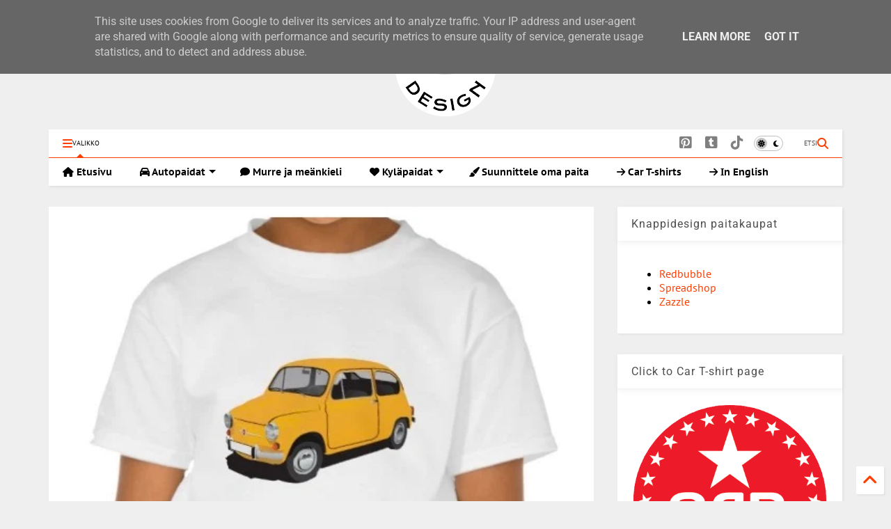

--- FILE ---
content_type: text/html; charset=UTF-8
request_url: https://www.knappi.fi/2015/07/fiat-600-t-paidat-ja-lippalakit-t-shirts-caps-trojor-kepsar.html
body_size: 29340
content:
<!DOCTYPE html>
<html class='v2' dir='ltr' lang='fi' xmlns='https://www.w3.org/1999/xhtml' xmlns:b='https://www.google.com/2005/gml/b' xmlns:data='https://www.google.com/2005/gml/data' xmlns:expr='https://www.google.com/2005/gml/expr'>
<!--
<head>
<link href='https://www.blogger.com/static/v1/widgets/335934321-css_bundle_v2.css' rel='stylesheet' type='text/css'/>

-->
<head>
<link as='style' href='https://google-git.github.io/icon/css/all.min.css' onload='this.onload=null;this.rel=&#39;stylesheet&#39;' rel='preload'/>
<noscript><link href='https://google-git.github.io/icon/icon/css/all.min.css' rel='stylesheet'/></noscript>
<link as='style' href='https://google-git.github.io/icon/icon/v4-shims.css' onload='this.onload=null;this.rel=&#39;stylesheet&#39;' rel='preload'/>
<noscript><link href='https://google-git.github.io/icon/icon/v4-shims.css' rel='stylesheet'/></noscript>
<link href='//github.io' rel='dns-prefetch'/><link href='//1.bp.blogspot.com' rel='dns-prefetch'/><link href='//28.2bp.blogspot.com' rel='dns-prefetch'/><link href='//3.bp.blogspot.com' rel='dns-prefetch'/><link href='//4.bp.blogspot.com' rel='dns-prefetch'/><link href='//www.blogger.com' rel='dns-prefetch'/><link href='//maxcdn.bootstrapcdn.com' rel='dns-prefetch'/><link href='//fonts.googleapis.com' rel='dns-prefetch'/><link href='//use.fontawesome.com' rel='dns-prefetch'/><link href='//ajax.googleapis.com' rel='dns-prefetch'/><link href='//resources.blogblog.com' rel='dns-prefetch'/><link href='//www.facebook.com' rel='dns-prefetch'/><link href='//plus.google.com' rel='dns-prefetch'/><link href='//twitter.com' rel='dns-prefetch'/><link href='//www.youtube.com' rel='dns-prefetch'/><link href='//feedburner.google.com' rel='dns-prefetch'/><link href='//www.pinterest.com' rel='dns-prefetch'/><link href='//www.linkedin.com' rel='dns-prefetch'/><link href='//www.behance.net' rel='dns-prefetch'/><link href='//feeds.feedburner.com' rel='dns-prefetch'/><link href='//github.com' rel='dns-prefetch'/><link href='//player.vimeo.com' rel='dns-prefetch'/><link href='//platform.twitter.com' rel='dns-prefetch'/><link href='//apis.google.com' rel='dns-prefetch'/><link href='//connect.facebook.net' rel='dns-prefetch'/><link href='//cdnjs.cloudflare.com' rel='dns-prefetch'/><link href='//www.google-analytics.com' rel='dns-prefetch'/><link href='//pagead2.googlesyndication.com' rel='dns-prefetch'/><link href='//googleads.g.doubleclick.net' rel='dns-prefetch'/><link href='//www.gstatic.com' rel='dns-prefetch'/><link href='//www.googletagservices.com' rel='dns-prefetch'/><link href='//static.xx.fbcdn.net' rel='dns-prefetch'/><link href='//tpc.googlesyndication.com' rel='dns-prefetch'/><link href='//syndication.twitter.com' rel='dns-prefetch'/><link href='//w.sharethis.com' rel='dns-prefetch'/><link href='//edge.sharethis.com' rel='dns-prefetch'/><link href='//t.sharethis.com' rel='dns-prefetch'/><link href='//x.disq.us' rel='dns-prefetch'/><link href='//s7.addthis.com' rel='dns-prefetch'/>
<meta charset='utf-8'/>
<meta content='max-image-preview:large' name='robots'/>
<!--magone-theme-color--><meta content='#ff6200' name='theme-color'/>
<meta content='width=device-width,initial-scale=1.0,minimum-scale=1.0' name='viewport'/>
<script async='async' src='https://ajax.googleapis.com/ajax/libs/jquery/3.6.3/jquery.js' type='text/javascript'></script>
<script async='async' src='https://tiennguyenvan.github.io/cdn/magone/6.9.967/owl.min.js' type='text/javascript'></script>
<!-- <script type="text/javascript" src="https://sneeit/blogger-theme-magone/src/owl.min.js" async="async" /> -->
<script async='async' id='main-js' src='https://tiennguyenvan.github.io/cdn/magone/6.9.967/main.js' type='text/javascript'></script>
<!-- <script id="main-js" type="text/javascript" src="https://sneeit/blogger-theme-magone/build/main.js" async="async" /> -->
<meta content='text/html; charset=UTF-8' http-equiv='Content-Type'/>
<meta content='blogger' name='generator'/>
<link href='https://www.knappi.fi/favicon.ico' rel='icon' type='image/x-icon'/>
<link href='https://www.knappi.fi/2015/07/fiat-600-t-paidat-ja-lippalakit-t-shirts-caps-trojor-kepsar.html' rel='canonical'/>
<link rel="alternate" type="application/atom+xml" title="Knappi.fi - Atom" href="https://www.knappi.fi/feeds/posts/default" />
<link rel="alternate" type="application/rss+xml" title="Knappi.fi - RSS" href="https://www.knappi.fi/feeds/posts/default?alt=rss" />
<link rel="service.post" type="application/atom+xml" title="Knappi.fi - Atom" href="https://www.blogger.com/feeds/8916981591211148082/posts/default" />

<link rel="alternate" type="application/atom+xml" title="Knappi.fi - Atom" href="https://www.knappi.fi/feeds/1120698256132431753/comments/default" />
<!--Can't find substitution for tag [blog.ieCssRetrofitLinks]-->
<link href='https://blogger.googleusercontent.com/img/b/R29vZ2xl/AVvXsEhrSG_ztlCYcdZUhQxOJCeG3pYll6xl0eeMiehhMS3R7F4GBYCppoSQCnotl1jAHn5bKsHyjIBupB3IuxevKbSmYKfS0UafG1YOOPF35cGOnrAPb_EE3OYLD8t2yg9-utmf0680cB2RwrU/s200/fiat-600-automobile-t-shirts-shirt.jpg' rel='image_src'/>
<meta content='Italialainen klassikkoauto Fiat 600 t-paitoja ja lippiksiä. Auto kuva monissa eri väreissä, paitamalleja kymmeniä + väritä päälle. Fiat 600 t-shirts and apparel.' name='description'/>
<meta content='https://www.knappi.fi/2015/07/fiat-600-t-paidat-ja-lippalakit-t-shirts-caps-trojor-kepsar.html' property='og:url'/>
<meta content='Fiat 600 t-paidat ja lippalakit' property='og:title'/>
<meta content='Italialainen klassikkoauto Fiat 600 t-paitoja ja lippiksiä. Auto kuva monissa eri väreissä, paitamalleja kymmeniä + väritä päälle. Fiat 600 t-shirts and apparel.' property='og:description'/>
<meta content='https://blogger.googleusercontent.com/img/b/R29vZ2xl/AVvXsEhrSG_ztlCYcdZUhQxOJCeG3pYll6xl0eeMiehhMS3R7F4GBYCppoSQCnotl1jAHn5bKsHyjIBupB3IuxevKbSmYKfS0UafG1YOOPF35cGOnrAPb_EE3OYLD8t2yg9-utmf0680cB2RwrU/w1200-h630-p-k-no-nu/fiat-600-automobile-t-shirts-shirt.jpg' property='og:image'/>
<title>
Fiat 600 t-paidat ja lippalakit | Knappi.fi
</title>
<meta content='article' property='og:type'/>
<meta content='https://blogger.googleusercontent.com/img/b/R29vZ2xl/AVvXsEhrSG_ztlCYcdZUhQxOJCeG3pYll6xl0eeMiehhMS3R7F4GBYCppoSQCnotl1jAHn5bKsHyjIBupB3IuxevKbSmYKfS0UafG1YOOPF35cGOnrAPb_EE3OYLD8t2yg9-utmf0680cB2RwrU/w600-h315-p-k-no-nu/fiat-600-automobile-t-shirts-shirt.jpg' property='og:image'/>
<meta content='600' property='og:image:width'/>
<meta content='315' property='og:image:height'/>
<meta content='https://blogger.googleusercontent.com/img/b/R29vZ2xl/AVvXsEhrSG_ztlCYcdZUhQxOJCeG3pYll6xl0eeMiehhMS3R7F4GBYCppoSQCnotl1jAHn5bKsHyjIBupB3IuxevKbSmYKfS0UafG1YOOPF35cGOnrAPb_EE3OYLD8t2yg9-utmf0680cB2RwrU/w1200-h630-p-k-no-nu/fiat-600-automobile-t-shirts-shirt.jpg' property='twitter:image'/>
<meta content='summary_large_image' name='twitter:card'/>
<link as='image' href='https://blogger.googleusercontent.com/img/b/R29vZ2xl/AVvXsEhrSG_ztlCYcdZUhQxOJCeG3pYll6xl0eeMiehhMS3R7F4GBYCppoSQCnotl1jAHn5bKsHyjIBupB3IuxevKbSmYKfS0UafG1YOOPF35cGOnrAPb_EE3OYLD8t2yg9-utmf0680cB2RwrU/s200/fiat-600-automobile-t-shirts-shirt.jpg' rel='preload'/>
<meta content='Knappi.fi' property='og:site_name'/>

<meta property='fb:app_id' content='403849583055028'/>


<script type='text/javascript'>var FACEBOOK_APP_ID = '403849583055028';</script>
<!--dis-bing-index-archive-pages-start-->
<style type='text/css'>@font-face{font-family:'PT Sans';font-style:normal;font-weight:400;font-display:swap;src:url(//fonts.gstatic.com/s/ptsans/v18/jizaRExUiTo99u79D0-ExdGM.woff2)format('woff2');unicode-range:U+0460-052F,U+1C80-1C8A,U+20B4,U+2DE0-2DFF,U+A640-A69F,U+FE2E-FE2F;}@font-face{font-family:'PT Sans';font-style:normal;font-weight:400;font-display:swap;src:url(//fonts.gstatic.com/s/ptsans/v18/jizaRExUiTo99u79D0aExdGM.woff2)format('woff2');unicode-range:U+0301,U+0400-045F,U+0490-0491,U+04B0-04B1,U+2116;}@font-face{font-family:'PT Sans';font-style:normal;font-weight:400;font-display:swap;src:url(//fonts.gstatic.com/s/ptsans/v18/jizaRExUiTo99u79D0yExdGM.woff2)format('woff2');unicode-range:U+0100-02BA,U+02BD-02C5,U+02C7-02CC,U+02CE-02D7,U+02DD-02FF,U+0304,U+0308,U+0329,U+1D00-1DBF,U+1E00-1E9F,U+1EF2-1EFF,U+2020,U+20A0-20AB,U+20AD-20C0,U+2113,U+2C60-2C7F,U+A720-A7FF;}@font-face{font-family:'PT Sans';font-style:normal;font-weight:400;font-display:swap;src:url(//fonts.gstatic.com/s/ptsans/v18/jizaRExUiTo99u79D0KExQ.woff2)format('woff2');unicode-range:U+0000-00FF,U+0131,U+0152-0153,U+02BB-02BC,U+02C6,U+02DA,U+02DC,U+0304,U+0308,U+0329,U+2000-206F,U+20AC,U+2122,U+2191,U+2193,U+2212,U+2215,U+FEFF,U+FFFD;}@font-face{font-family:'PT Sans Caption';font-style:normal;font-weight:400;font-display:swap;src:url(//fonts.gstatic.com/s/ptsanscaption/v20/0FlMVP6Hrxmt7-fsUFhlFXNIlpcadw_xcy4.woff2)format('woff2');unicode-range:U+0460-052F,U+1C80-1C8A,U+20B4,U+2DE0-2DFF,U+A640-A69F,U+FE2E-FE2F;}@font-face{font-family:'PT Sans Caption';font-style:normal;font-weight:400;font-display:swap;src:url(//fonts.gstatic.com/s/ptsanscaption/v20/0FlMVP6Hrxmt7-fsUFhlFXNIlpcafg_xcy4.woff2)format('woff2');unicode-range:U+0301,U+0400-045F,U+0490-0491,U+04B0-04B1,U+2116;}@font-face{font-family:'PT Sans Caption';font-style:normal;font-weight:400;font-display:swap;src:url(//fonts.gstatic.com/s/ptsanscaption/v20/0FlMVP6Hrxmt7-fsUFhlFXNIlpcadA_xcy4.woff2)format('woff2');unicode-range:U+0100-02BA,U+02BD-02C5,U+02C7-02CC,U+02CE-02D7,U+02DD-02FF,U+0304,U+0308,U+0329,U+1D00-1DBF,U+1E00-1E9F,U+1EF2-1EFF,U+2020,U+20A0-20AB,U+20AD-20C0,U+2113,U+2C60-2C7F,U+A720-A7FF;}@font-face{font-family:'PT Sans Caption';font-style:normal;font-weight:400;font-display:swap;src:url(//fonts.gstatic.com/s/ptsanscaption/v20/0FlMVP6Hrxmt7-fsUFhlFXNIlpcaeg_x.woff2)format('woff2');unicode-range:U+0000-00FF,U+0131,U+0152-0153,U+02BB-02BC,U+02C6,U+02DA,U+02DC,U+0304,U+0308,U+0329,U+2000-206F,U+20AC,U+2122,U+2191,U+2193,U+2212,U+2215,U+FEFF,U+FFFD;}@font-face{font-family:'PT Sans Caption';font-style:normal;font-weight:700;font-display:swap;src:url(//fonts.gstatic.com/s/ptsanscaption/v20/0FlJVP6Hrxmt7-fsUFhlFXNIlpcSwSrkQQ-v_38.woff2)format('woff2');unicode-range:U+0460-052F,U+1C80-1C8A,U+20B4,U+2DE0-2DFF,U+A640-A69F,U+FE2E-FE2F;}@font-face{font-family:'PT Sans Caption';font-style:normal;font-weight:700;font-display:swap;src:url(//fonts.gstatic.com/s/ptsanscaption/v20/0FlJVP6Hrxmt7-fsUFhlFXNIlpcSwSrkSA-v_38.woff2)format('woff2');unicode-range:U+0301,U+0400-045F,U+0490-0491,U+04B0-04B1,U+2116;}@font-face{font-family:'PT Sans Caption';font-style:normal;font-weight:700;font-display:swap;src:url(//fonts.gstatic.com/s/ptsanscaption/v20/0FlJVP6Hrxmt7-fsUFhlFXNIlpcSwSrkQg-v_38.woff2)format('woff2');unicode-range:U+0100-02BA,U+02BD-02C5,U+02C7-02CC,U+02CE-02D7,U+02DD-02FF,U+0304,U+0308,U+0329,U+1D00-1DBF,U+1E00-1E9F,U+1EF2-1EFF,U+2020,U+20A0-20AB,U+20AD-20C0,U+2113,U+2C60-2C7F,U+A720-A7FF;}@font-face{font-family:'PT Sans Caption';font-style:normal;font-weight:700;font-display:swap;src:url(//fonts.gstatic.com/s/ptsanscaption/v20/0FlJVP6Hrxmt7-fsUFhlFXNIlpcSwSrkTA-v.woff2)format('woff2');unicode-range:U+0000-00FF,U+0131,U+0152-0153,U+02BB-02BC,U+02C6,U+02DA,U+02DC,U+0304,U+0308,U+0329,U+2000-206F,U+20AC,U+2122,U+2191,U+2193,U+2212,U+2215,U+FEFF,U+FFFD;}@font-face{font-family:'Roboto';font-style:normal;font-weight:400;font-stretch:100%;font-display:swap;src:url(//fonts.gstatic.com/s/roboto/v50/KFO7CnqEu92Fr1ME7kSn66aGLdTylUAMa3GUBGEe.woff2)format('woff2');unicode-range:U+0460-052F,U+1C80-1C8A,U+20B4,U+2DE0-2DFF,U+A640-A69F,U+FE2E-FE2F;}@font-face{font-family:'Roboto';font-style:normal;font-weight:400;font-stretch:100%;font-display:swap;src:url(//fonts.gstatic.com/s/roboto/v50/KFO7CnqEu92Fr1ME7kSn66aGLdTylUAMa3iUBGEe.woff2)format('woff2');unicode-range:U+0301,U+0400-045F,U+0490-0491,U+04B0-04B1,U+2116;}@font-face{font-family:'Roboto';font-style:normal;font-weight:400;font-stretch:100%;font-display:swap;src:url(//fonts.gstatic.com/s/roboto/v50/KFO7CnqEu92Fr1ME7kSn66aGLdTylUAMa3CUBGEe.woff2)format('woff2');unicode-range:U+1F00-1FFF;}@font-face{font-family:'Roboto';font-style:normal;font-weight:400;font-stretch:100%;font-display:swap;src:url(//fonts.gstatic.com/s/roboto/v50/KFO7CnqEu92Fr1ME7kSn66aGLdTylUAMa3-UBGEe.woff2)format('woff2');unicode-range:U+0370-0377,U+037A-037F,U+0384-038A,U+038C,U+038E-03A1,U+03A3-03FF;}@font-face{font-family:'Roboto';font-style:normal;font-weight:400;font-stretch:100%;font-display:swap;src:url(//fonts.gstatic.com/s/roboto/v50/KFO7CnqEu92Fr1ME7kSn66aGLdTylUAMawCUBGEe.woff2)format('woff2');unicode-range:U+0302-0303,U+0305,U+0307-0308,U+0310,U+0312,U+0315,U+031A,U+0326-0327,U+032C,U+032F-0330,U+0332-0333,U+0338,U+033A,U+0346,U+034D,U+0391-03A1,U+03A3-03A9,U+03B1-03C9,U+03D1,U+03D5-03D6,U+03F0-03F1,U+03F4-03F5,U+2016-2017,U+2034-2038,U+203C,U+2040,U+2043,U+2047,U+2050,U+2057,U+205F,U+2070-2071,U+2074-208E,U+2090-209C,U+20D0-20DC,U+20E1,U+20E5-20EF,U+2100-2112,U+2114-2115,U+2117-2121,U+2123-214F,U+2190,U+2192,U+2194-21AE,U+21B0-21E5,U+21F1-21F2,U+21F4-2211,U+2213-2214,U+2216-22FF,U+2308-230B,U+2310,U+2319,U+231C-2321,U+2336-237A,U+237C,U+2395,U+239B-23B7,U+23D0,U+23DC-23E1,U+2474-2475,U+25AF,U+25B3,U+25B7,U+25BD,U+25C1,U+25CA,U+25CC,U+25FB,U+266D-266F,U+27C0-27FF,U+2900-2AFF,U+2B0E-2B11,U+2B30-2B4C,U+2BFE,U+3030,U+FF5B,U+FF5D,U+1D400-1D7FF,U+1EE00-1EEFF;}@font-face{font-family:'Roboto';font-style:normal;font-weight:400;font-stretch:100%;font-display:swap;src:url(//fonts.gstatic.com/s/roboto/v50/KFO7CnqEu92Fr1ME7kSn66aGLdTylUAMaxKUBGEe.woff2)format('woff2');unicode-range:U+0001-000C,U+000E-001F,U+007F-009F,U+20DD-20E0,U+20E2-20E4,U+2150-218F,U+2190,U+2192,U+2194-2199,U+21AF,U+21E6-21F0,U+21F3,U+2218-2219,U+2299,U+22C4-22C6,U+2300-243F,U+2440-244A,U+2460-24FF,U+25A0-27BF,U+2800-28FF,U+2921-2922,U+2981,U+29BF,U+29EB,U+2B00-2BFF,U+4DC0-4DFF,U+FFF9-FFFB,U+10140-1018E,U+10190-1019C,U+101A0,U+101D0-101FD,U+102E0-102FB,U+10E60-10E7E,U+1D2C0-1D2D3,U+1D2E0-1D37F,U+1F000-1F0FF,U+1F100-1F1AD,U+1F1E6-1F1FF,U+1F30D-1F30F,U+1F315,U+1F31C,U+1F31E,U+1F320-1F32C,U+1F336,U+1F378,U+1F37D,U+1F382,U+1F393-1F39F,U+1F3A7-1F3A8,U+1F3AC-1F3AF,U+1F3C2,U+1F3C4-1F3C6,U+1F3CA-1F3CE,U+1F3D4-1F3E0,U+1F3ED,U+1F3F1-1F3F3,U+1F3F5-1F3F7,U+1F408,U+1F415,U+1F41F,U+1F426,U+1F43F,U+1F441-1F442,U+1F444,U+1F446-1F449,U+1F44C-1F44E,U+1F453,U+1F46A,U+1F47D,U+1F4A3,U+1F4B0,U+1F4B3,U+1F4B9,U+1F4BB,U+1F4BF,U+1F4C8-1F4CB,U+1F4D6,U+1F4DA,U+1F4DF,U+1F4E3-1F4E6,U+1F4EA-1F4ED,U+1F4F7,U+1F4F9-1F4FB,U+1F4FD-1F4FE,U+1F503,U+1F507-1F50B,U+1F50D,U+1F512-1F513,U+1F53E-1F54A,U+1F54F-1F5FA,U+1F610,U+1F650-1F67F,U+1F687,U+1F68D,U+1F691,U+1F694,U+1F698,U+1F6AD,U+1F6B2,U+1F6B9-1F6BA,U+1F6BC,U+1F6C6-1F6CF,U+1F6D3-1F6D7,U+1F6E0-1F6EA,U+1F6F0-1F6F3,U+1F6F7-1F6FC,U+1F700-1F7FF,U+1F800-1F80B,U+1F810-1F847,U+1F850-1F859,U+1F860-1F887,U+1F890-1F8AD,U+1F8B0-1F8BB,U+1F8C0-1F8C1,U+1F900-1F90B,U+1F93B,U+1F946,U+1F984,U+1F996,U+1F9E9,U+1FA00-1FA6F,U+1FA70-1FA7C,U+1FA80-1FA89,U+1FA8F-1FAC6,U+1FACE-1FADC,U+1FADF-1FAE9,U+1FAF0-1FAF8,U+1FB00-1FBFF;}@font-face{font-family:'Roboto';font-style:normal;font-weight:400;font-stretch:100%;font-display:swap;src:url(//fonts.gstatic.com/s/roboto/v50/KFO7CnqEu92Fr1ME7kSn66aGLdTylUAMa3OUBGEe.woff2)format('woff2');unicode-range:U+0102-0103,U+0110-0111,U+0128-0129,U+0168-0169,U+01A0-01A1,U+01AF-01B0,U+0300-0301,U+0303-0304,U+0308-0309,U+0323,U+0329,U+1EA0-1EF9,U+20AB;}@font-face{font-family:'Roboto';font-style:normal;font-weight:400;font-stretch:100%;font-display:swap;src:url(//fonts.gstatic.com/s/roboto/v50/KFO7CnqEu92Fr1ME7kSn66aGLdTylUAMa3KUBGEe.woff2)format('woff2');unicode-range:U+0100-02BA,U+02BD-02C5,U+02C7-02CC,U+02CE-02D7,U+02DD-02FF,U+0304,U+0308,U+0329,U+1D00-1DBF,U+1E00-1E9F,U+1EF2-1EFF,U+2020,U+20A0-20AB,U+20AD-20C0,U+2113,U+2C60-2C7F,U+A720-A7FF;}@font-face{font-family:'Roboto';font-style:normal;font-weight:400;font-stretch:100%;font-display:swap;src:url(//fonts.gstatic.com/s/roboto/v50/KFO7CnqEu92Fr1ME7kSn66aGLdTylUAMa3yUBA.woff2)format('woff2');unicode-range:U+0000-00FF,U+0131,U+0152-0153,U+02BB-02BC,U+02C6,U+02DA,U+02DC,U+0304,U+0308,U+0329,U+2000-206F,U+20AC,U+2122,U+2191,U+2193,U+2212,U+2215,U+FEFF,U+FFFD;}@font-face{font-family:'Roboto';font-style:normal;font-weight:700;font-stretch:100%;font-display:swap;src:url(//fonts.gstatic.com/s/roboto/v50/KFO7CnqEu92Fr1ME7kSn66aGLdTylUAMa3GUBGEe.woff2)format('woff2');unicode-range:U+0460-052F,U+1C80-1C8A,U+20B4,U+2DE0-2DFF,U+A640-A69F,U+FE2E-FE2F;}@font-face{font-family:'Roboto';font-style:normal;font-weight:700;font-stretch:100%;font-display:swap;src:url(//fonts.gstatic.com/s/roboto/v50/KFO7CnqEu92Fr1ME7kSn66aGLdTylUAMa3iUBGEe.woff2)format('woff2');unicode-range:U+0301,U+0400-045F,U+0490-0491,U+04B0-04B1,U+2116;}@font-face{font-family:'Roboto';font-style:normal;font-weight:700;font-stretch:100%;font-display:swap;src:url(//fonts.gstatic.com/s/roboto/v50/KFO7CnqEu92Fr1ME7kSn66aGLdTylUAMa3CUBGEe.woff2)format('woff2');unicode-range:U+1F00-1FFF;}@font-face{font-family:'Roboto';font-style:normal;font-weight:700;font-stretch:100%;font-display:swap;src:url(//fonts.gstatic.com/s/roboto/v50/KFO7CnqEu92Fr1ME7kSn66aGLdTylUAMa3-UBGEe.woff2)format('woff2');unicode-range:U+0370-0377,U+037A-037F,U+0384-038A,U+038C,U+038E-03A1,U+03A3-03FF;}@font-face{font-family:'Roboto';font-style:normal;font-weight:700;font-stretch:100%;font-display:swap;src:url(//fonts.gstatic.com/s/roboto/v50/KFO7CnqEu92Fr1ME7kSn66aGLdTylUAMawCUBGEe.woff2)format('woff2');unicode-range:U+0302-0303,U+0305,U+0307-0308,U+0310,U+0312,U+0315,U+031A,U+0326-0327,U+032C,U+032F-0330,U+0332-0333,U+0338,U+033A,U+0346,U+034D,U+0391-03A1,U+03A3-03A9,U+03B1-03C9,U+03D1,U+03D5-03D6,U+03F0-03F1,U+03F4-03F5,U+2016-2017,U+2034-2038,U+203C,U+2040,U+2043,U+2047,U+2050,U+2057,U+205F,U+2070-2071,U+2074-208E,U+2090-209C,U+20D0-20DC,U+20E1,U+20E5-20EF,U+2100-2112,U+2114-2115,U+2117-2121,U+2123-214F,U+2190,U+2192,U+2194-21AE,U+21B0-21E5,U+21F1-21F2,U+21F4-2211,U+2213-2214,U+2216-22FF,U+2308-230B,U+2310,U+2319,U+231C-2321,U+2336-237A,U+237C,U+2395,U+239B-23B7,U+23D0,U+23DC-23E1,U+2474-2475,U+25AF,U+25B3,U+25B7,U+25BD,U+25C1,U+25CA,U+25CC,U+25FB,U+266D-266F,U+27C0-27FF,U+2900-2AFF,U+2B0E-2B11,U+2B30-2B4C,U+2BFE,U+3030,U+FF5B,U+FF5D,U+1D400-1D7FF,U+1EE00-1EEFF;}@font-face{font-family:'Roboto';font-style:normal;font-weight:700;font-stretch:100%;font-display:swap;src:url(//fonts.gstatic.com/s/roboto/v50/KFO7CnqEu92Fr1ME7kSn66aGLdTylUAMaxKUBGEe.woff2)format('woff2');unicode-range:U+0001-000C,U+000E-001F,U+007F-009F,U+20DD-20E0,U+20E2-20E4,U+2150-218F,U+2190,U+2192,U+2194-2199,U+21AF,U+21E6-21F0,U+21F3,U+2218-2219,U+2299,U+22C4-22C6,U+2300-243F,U+2440-244A,U+2460-24FF,U+25A0-27BF,U+2800-28FF,U+2921-2922,U+2981,U+29BF,U+29EB,U+2B00-2BFF,U+4DC0-4DFF,U+FFF9-FFFB,U+10140-1018E,U+10190-1019C,U+101A0,U+101D0-101FD,U+102E0-102FB,U+10E60-10E7E,U+1D2C0-1D2D3,U+1D2E0-1D37F,U+1F000-1F0FF,U+1F100-1F1AD,U+1F1E6-1F1FF,U+1F30D-1F30F,U+1F315,U+1F31C,U+1F31E,U+1F320-1F32C,U+1F336,U+1F378,U+1F37D,U+1F382,U+1F393-1F39F,U+1F3A7-1F3A8,U+1F3AC-1F3AF,U+1F3C2,U+1F3C4-1F3C6,U+1F3CA-1F3CE,U+1F3D4-1F3E0,U+1F3ED,U+1F3F1-1F3F3,U+1F3F5-1F3F7,U+1F408,U+1F415,U+1F41F,U+1F426,U+1F43F,U+1F441-1F442,U+1F444,U+1F446-1F449,U+1F44C-1F44E,U+1F453,U+1F46A,U+1F47D,U+1F4A3,U+1F4B0,U+1F4B3,U+1F4B9,U+1F4BB,U+1F4BF,U+1F4C8-1F4CB,U+1F4D6,U+1F4DA,U+1F4DF,U+1F4E3-1F4E6,U+1F4EA-1F4ED,U+1F4F7,U+1F4F9-1F4FB,U+1F4FD-1F4FE,U+1F503,U+1F507-1F50B,U+1F50D,U+1F512-1F513,U+1F53E-1F54A,U+1F54F-1F5FA,U+1F610,U+1F650-1F67F,U+1F687,U+1F68D,U+1F691,U+1F694,U+1F698,U+1F6AD,U+1F6B2,U+1F6B9-1F6BA,U+1F6BC,U+1F6C6-1F6CF,U+1F6D3-1F6D7,U+1F6E0-1F6EA,U+1F6F0-1F6F3,U+1F6F7-1F6FC,U+1F700-1F7FF,U+1F800-1F80B,U+1F810-1F847,U+1F850-1F859,U+1F860-1F887,U+1F890-1F8AD,U+1F8B0-1F8BB,U+1F8C0-1F8C1,U+1F900-1F90B,U+1F93B,U+1F946,U+1F984,U+1F996,U+1F9E9,U+1FA00-1FA6F,U+1FA70-1FA7C,U+1FA80-1FA89,U+1FA8F-1FAC6,U+1FACE-1FADC,U+1FADF-1FAE9,U+1FAF0-1FAF8,U+1FB00-1FBFF;}@font-face{font-family:'Roboto';font-style:normal;font-weight:700;font-stretch:100%;font-display:swap;src:url(//fonts.gstatic.com/s/roboto/v50/KFO7CnqEu92Fr1ME7kSn66aGLdTylUAMa3OUBGEe.woff2)format('woff2');unicode-range:U+0102-0103,U+0110-0111,U+0128-0129,U+0168-0169,U+01A0-01A1,U+01AF-01B0,U+0300-0301,U+0303-0304,U+0308-0309,U+0323,U+0329,U+1EA0-1EF9,U+20AB;}@font-face{font-family:'Roboto';font-style:normal;font-weight:700;font-stretch:100%;font-display:swap;src:url(//fonts.gstatic.com/s/roboto/v50/KFO7CnqEu92Fr1ME7kSn66aGLdTylUAMa3KUBGEe.woff2)format('woff2');unicode-range:U+0100-02BA,U+02BD-02C5,U+02C7-02CC,U+02CE-02D7,U+02DD-02FF,U+0304,U+0308,U+0329,U+1D00-1DBF,U+1E00-1E9F,U+1EF2-1EFF,U+2020,U+20A0-20AB,U+20AD-20C0,U+2113,U+2C60-2C7F,U+A720-A7FF;}@font-face{font-family:'Roboto';font-style:normal;font-weight:700;font-stretch:100%;font-display:swap;src:url(//fonts.gstatic.com/s/roboto/v50/KFO7CnqEu92Fr1ME7kSn66aGLdTylUAMa3yUBA.woff2)format('woff2');unicode-range:U+0000-00FF,U+0131,U+0152-0153,U+02BB-02BC,U+02C6,U+02DA,U+02DC,U+0304,U+0308,U+0329,U+2000-206F,U+20AC,U+2122,U+2191,U+2193,U+2212,U+2215,U+FEFF,U+FFFD;}</style>
<style id='page-skin-1' type='text/css'><!--
/*
-----------------------------------------------------------------------------
Template Name: MagOne
Template URI: https://sneeit.com/magone-multi-purpose-blogger-magazine-template/
Author: Tien Nguyen
Author URI: https://sneeit.com
Description: MagOne - Responsive Newspaper and Magazine Blogger Template
Version: 6.9.9671
- Fix: Add Google News meta tag
-----------------------------------------------------------------------------
----------------------------------------------------------------------------- */
/* Variable definitions
=======================
<Variable name="keycolor" description="Main Color" type="color" default="#FF3D00"/>
<Group description="Site" selector="body">
<Variable name="body.font" description="Font" type="font" default="normal normal 12px 'Roboto', sans-serif"/>
<Variable name="site.text.color" description="Text Color" type="color" default="#000000"/>
<Variable name="body.text.font" description="MagOne Body Font" type="font" default="15px Roboto, sans-serif"/>
<Variable name="body.link.color" description="MagOne Body Link color" type="color" default="#2196f3"/>
</Group>
<Group description="Backgrounds" selector="body">
<Variable name="body.background.color" description="Body Background" type="color" default="#efefef"/>
<Variable name="content.background.color" description="Entire Blog Background" type="color" default="#efefef"/>
<Variable name="header.background.color" description="Header Background" type="color" default="#ffffff"/>
</Group>
<Group description="Menu" selector="#PageList1">
<Variable name="menufont" description="Menu Main Items Font" type="font" default="normal bold 14px 'Roboto', sans-serif"/>
<Variable name="menucolor" description="Menu Main Items Color" type="color" default="#000000"/>
<Variable name="menucolorhover" description="Menu Main Items Hover Color" type="color" default="#777777"/>
<Variable name="menubackground" description="Menu Main Items Background" type="color" default="#ffffff"/>
<Variable name="menubackgroundhover" description="Menu Main Items Hover Background" type="color" default="#ffffff"/>
<Variable name="menusubcolor" description="Menu Sub Items Color" type="color" default="#cccccc"/>
<Variable name="menusubcolorhover" description="Menu Sub Items Hover Color" type="color" default="#ffffff"/>
<Variable name="menusubbackground" description="Menu Sub Items Background" type="color" default="#333333"/>
<Variable name="menucurcolor" description="Selected Menu Main Item Color" type="color" default="#FFFFFF"/>
<Variable name="menucurbackground" description="Selected Menu Main Item Background" type="color" default="#FF3D00"/>
</Group>
<Group description="Links" selector="body">
<Variable name="link.color" description="Link Color" type="color" default="#ff3d00"/>
<Variable name="link.visited.color" description="Visited Color" type="color" default="#EA3A00"/>
<Variable name="link.hover.color" description="Hover Color" type="color" default="#FF4D11"/>
</Group>
<Group description="Widgets - Gadgets" selector="#primary .widget">
<Variable name="wid.bg.color" description="Widget Background Color" type="color" default="#ffffff"/>
<Variable name="feedwid.title.font" description="Article Widgets Title" type="font" default="normal bold 23px 'Roboto', sans-serif"/>
<Variable name="sidewid.title.font" description="Right Sidebar Widgets Title" type="font" default="normal normal 16px 'Roboto', sans-serif"/>
<Variable name="blockitembghv" description="Background of Items in Blocks when Hover" type="color" default="#000000"/>
</Group>
<Group description="Post" selector="h1.post-title">
<Variable name="post.title.font" description="Post Title" type="font" default="normal normal 40px 'Roboto', sans-serif"/>
<Variable name="post.body.font" description="Post Body" type="font" default="normal normal 16px 'Roboto', sans-serif"/>
</Group>
<Group description="Slider" selector=".widget.slider">
<Variable name="slider.title.font" description="Slider Item Title" type="font" default="normal 400 30px 'Roboto', sans-serif"/>
<Variable name="posts.title.color" description="MagOne Post title color" type="color" default="#ffffff"/>
<Variable name="posts.icons.color" description="MagOne Post icons color" type="color" default="#ffffff"/>
<Variable name="tabs.font" description="MagOne Tabs Font" type="font" default="700 normal 15px Roboto"/>
<Variable name="labels.text.color" description="MagOne Label text color" type="color" default="#ffffff"/>
<Variable name="labels.background.color" description="MagOne Label bg color" type="color" default="#ffffff"/>
</Group>
<Variable name="body.background" description="Body Background" type="background"
color="#efefef" default="$(color) none repeat scroll top left"/>
<Variable name="body.background.override" description="Body Background Override" type="string" default=""/>
<Variable name="body.background.gradient.cap" description="Body Gradient Cap" type="url"
default="url(//www.blogblog.com/1kt/simple/gradients_light.png)"/>
<Variable name="body.background.gradient.tile" description="Body Gradient Tile" type="url"
default="url(//www.blogblog.com/1kt/simple/body_gradient_tile_light.png)"/>
<Group description="Dark Mode Site" selector="site">
<Variable name="darkkeycolor" description="Main Color for Dark Mode" type="color" default="#f6aa63"/>
<Variable name="darksite.text.color" description="Text Color for Dark Mode" type="color" default="#FFFFFF"/>
<Variable name="darkbody.background.color" description="Body Background for Dark Mode" type="color" default="#333333"/>
<Variable name="darkcontent.background.color" description="Entire Blog Background for Dark Mode" type="color" default="#212121"/>
<Variable name="darkheader.background.color" description="Header Background for Dark Mode" type="color" default="#181818"/>
<Variable name="darkmenucolor" description="Menu Main Items Color for Dark Mode" type="color" default="#eeeeee"/>
<Variable name="darkmenucolorhover" description="Menu Main Items Hover Color for Dark Mode" type="color" default="#cccccc"/>
<Variable name="darkmenubackground" description="Menu Main Items Background for Dark Mode" type="color" default="#181818"/>
<Variable name="darkmenubackgroundhover" description="Menu Main Items Hover Background for Dark Mode" type="color" default="#121212"/>
<Variable name="darkmenusubcolor" description="Menu Sub Items Color for Dark Mode" type="color" default="#cccccc"/>
<Variable name="darkmenusubcolorhover" description="Menu Sub Items Hover Color for Dark Mode" type="color" default="#ffffff"/>
<Variable name="darkmenusubbackground" description="Menu Sub Items Background for Dark Mode" type="color" default="#333333"/>
<Variable name="darkmenucurcolor" description="Selected Menu Main Item Color for Dark Mode" type="color" default="#FFFFFF"/>
<Variable name="darkmenucurbackground" description="Selected Menu Main Item Background for Dark Mode" type="color" default="#f6aa63"/>
<Variable name="darklink.color" description="Link Color for Dark Mode" type="color" default="#f6aa63"/>
<Variable name="darklink.visited.color" description="Visited Color for Dark Mode" type="color" default="#d8873a"/>
<Variable name="darklink.hover.color" description="Hover Color for Dark Mode" type="color" default="#ffbb7b"/>
<Variable name="darkwid.bg.color" description="Widget Background Color for Dark Mode" type="color" default="#181818"/>
<Variable name="posts.background.color" description="MagOne Blogger Comment Form Background Color" type="color" default="#ffffff"/>
<Variable name="body.text.color" description="MagOne Comment Form Text Color" type="color" default="#000000"/>
</Group>
*/
/*Variable Apply Here*/
a:link {text-decoration:none;color: #ff3d00;}
[data-mode="dark"] a:link {color: #f6aa63;}
a:visited {text-decoration:none;color: #ea3a00;}
[data-mode="dark"] a:visited {color: #d8873a;}
a:hover {color: #ff4d11; border-color: inherit!important}
body {font: normal normal 16px PT Sans;color: #000000;background: #efefef none repeat scroll top left;}
.header-button .inner span, .header-social-icons ul li a, .header-social-icons ul li a:link, input,
.tab-link.active .tab-link-inner,  .feed.widget.ticker .item-title a, .feed.widget.list .item-title a, .feed.widget.list .meta-item-author,
.feed.widget.list .meta-item-date, .feed.widget.one .meta-item, .feed.widget.complex .item-title a,
.feed.widget.three .meta-item, .feed.widget.blogging .item-title a, .feed.widget.blogging .meta-item,
.feed.widget.right .meta-item, .feed.widget.left .meta-item,
.feed.widget.left .item .item-title a, .feed.widget.right .item .item-title a,
#footer .widget[id*="List"] li a, #footer .widget.social_icons li a,
a.post-meta, .shortcode-tab ul.tab-header li.ui-state-active a, .shortcode-vtab ul.tab-header li.ui-state-active a,
.shortcode-accordion .ui-state-active .accordion-title, .post-page-button.active, a.comments-title,
a.comment-date, .blogger-alt-comments .comment-header .datetime.secondary-text a,
.comment-footer a span, .blogger-alt-comments .comment-actions.secondary-text a {
color: #000000;
}
[data-mode="dark"] {color: #ffffff;background-color: #333333}
[data-mode="dark"] select, [data-mode="dark"] input, [data-mode="dark"] textarea {color: #ffffff; background-color: #111}
[data-mode="dark"] .header-button .inner span, [data-mode="dark"] .header-social-icons ul li a, [data-mode="dark"] .header-social-icons ul li a:link,
[data-mode="dark"] input, [data-mode="dark"] .tab-link.active .tab-link-inner,
[data-mode="dark"] .feed.widget.ticker .item-title a, [data-mode="dark"] .feed.widget.list .item-title a, [data-mode="dark"] .feed.widget.list .meta-item-author,
[data-mode="dark"] .feed.widget.list .meta-item-date, [data-mode="dark"] .feed.widget.one .meta-item, [data-mode="dark"] .feed.widget.complex .item-title a,
[data-mode="dark"] .feed.widget.three .meta-item, [data-mode="dark"] .feed.widget.blogging .item-title a, [data-mode="dark"] .feed.widget.blogging .meta-item,
[data-mode="dark"] .feed.widget.right .meta-item, [data-mode="dark"] .feed.widget.left .meta-item,
[data-mode="dark"] .feed.widget.left .item .item-title a, [data-mode="dark"] .feed.widget.right .item .item-title a,
[data-mode="dark"] #footer .widget[id*="List"] li a, [data-mode="dark"] #footer .widget.social_icons li a,
[data-mode="dark"] a.post-meta, [data-mode="dark"] .shortcode-tab ul.tab-header li.ui-state-active a,
[data-mode="dark"] .shortcode-vtab ul.tab-header li.ui-state-active a,
[data-mode="dark"] .shortcode-accordion .ui-state-active .accordion-title, [data-mode="dark"] .post-page-button.active,
[data-mode="dark"] a.comments-title, [data-mode="dark"] a.comment-date, [data-mode="dark"] .blogger-alt-comments .comment-header .datetime.secondary-text a,
[data-mode="dark"] .comment-footer a span, [data-mode="dark"] .blogger-alt-comments .comment-actions.secondary-text a {
color: #ffffff;
}
[data-mode="dark"] a:hover {color: #ffbb7b;}
.color {color: #ff3d00;}
[data-mode="dark"] .color {color: #f6aa63;}
.border {border-color: #ff3d00;}
[data-mode="dark"] .border {border-color: #f6aa63;}
.bg {background-color: #ff3d00;}
[data-mode="dark"] .bg {background-color: #f6aa63;}
.header-bg, #header.sticky {background-color:#ffffff;}
[data-mode="dark"] .header-bg, [data-mode="dark"] #header.sticky {background-color:#181818;}
#sidebar .widget, .feed.widget.ticker .widget-content, .feed.widget .item, .feed.widget.blogging .widget-content,
#blog-pager a, .post-body-inner table, a.feed-widget-pagination-button, .post-page-button,
.shortcode-tab, .shortcode-vtab, .shortcode-accordion, a.archive-page-pagination-button,
a.scroll-up, .post-share-buttons-url, .footer-inner, .locked-content, .post-related-inner,
.comment-form-message, .shortcode-message .message-content, .wrapper.white-post-inner .post-body-inner
{
background: #ffffff
}
[data-mode="dark"] #sidebar .widget, [data-mode="dark"] .feed.widget.ticker .widget-content, [data-mode="dark"] .feed.widget .item,
[data-mode="dark"] .feed.widget.blogging .widget-content, [data-mode="dark"] #blog-pager a,
[data-mode="dark"] .post-body-inner table, [data-mode="dark"] a.feed-widget-pagination-button, [data-mode="dark"] .post-page-button,
[data-mode="dark"] .shortcode-tab, [data-mode="dark"] .shortcode-vtab, [data-mode="dark"] .shortcode-accordion, [data-mode="dark"] a.archive-page-pagination-button,
[data-mode="dark"] a.scroll-up, [data-mode="dark"] .post-share-buttons-url, [data-mode="dark"] .footer-inner, [data-mode="dark"] .locked-content, [data-mode="dark"] .post-related-inner,
[data-mode="dark"] .comment-form-message, [data-mode="dark"] .shortcode-message .message-content, [data-mode="dark"] .wrapper.white-post-inner .post-body-inner
{
background: #181818
}
.wrapper {background-color:#efefef;max-width: 100%;margin: auto;opacity: 0}
[data-mode="dark"] .wrapper {background-color:#212121}
a.comments-title.active {background-color: #efefef}
[data-mode="dark"] a.comments-title.active {background-color: #212121}
.wrapper.preview {opacity: 1}
.post-body {font: normal normal 16px 'Roboto', sans-serif;}
.main-menu {border-top: 1px solid #ff3d00;}
[data-mode="dark"] .main-menu {border-top: 1px solid #f6aa63;}
.main-menu ul.sub-menu li:hover > a {border-left: 2px solid #ff3d00;}
[data-mode="dark"] .main-menu ul.sub-menu li:hover > a {border-left-color: #f6aa63;}
.main-menu .menu-item-mega > .menu-item-inner > .sub-menu > li li:hover a {border-left: 1px solid #ff3d00;}
[data-mode="dark"] .main-menu .menu-item-mega > .menu-item-inner > .sub-menu > li li:hover a {border-left: 1px solid #f6aa63;}
.main-menu ul.sub-menu li:hover > a,
.main-menu .menu-item-mega > .menu-item-inner > .sub-menu,
.main-menu .menu-item-mega > .menu-item-inner > .sub-menu > li li:hover a {border-color: #ff3d00!important;}
[data-mode="dark"] .main-menu ul.sub-menu li:hover > a,
[data-mode="dark"] .main-menu .menu-item-mega > .menu-item-inner > .sub-menu,
[data-mode="dark"] .main-menu .menu-item-mega > .menu-item-inner > .sub-menu > li li:hover a {border-color: #f6aa63!important;}
.header-social-icons ul li a:hover {color: #ff3d00;}
[data-mode="dark"] .header-social-icons ul li a:hover {color: #f6aa63;}
.feed-widget-header .widget-title {font: normal bold 23px 'Roboto', sans-serif;}
.slider-item .item-readmore:hover {background: #ff3d00}
[data-mode="dark"] .slider-item .item-readmore:hover {background: #f6aa63}
.owl-dot.active {background: #ff3d00;}
[data-mode="dark"] .owl-dot.active {background: #f6aa63;}
#main-sidebar .widget > h2, #main-sidebar .feed-widget-header, #main-sidebar .feed-widget-header h2 {font: normal normal 16px 'Roboto', sans-serif;}
#main-sidebar .widget.FollowByEmail .follow-by-email-submit {background: #ff3d00;}
[data-mode="dark"] #main-sidebar .widget.FollowByEmail .follow-by-email-submit {background: #f6aa63;}
#footer .widget.social_icons li a:hover {color: #ff3d00;}
[data-mode="dark"] #footer .widget.social_icons li a:hover {color: #f6aa63;}
#footer .FollowByEmail .follow-by-email-submit {background: #ff3d00;}
[data-mode="dark"] #footer .FollowByEmail .follow-by-email-submit {background: #f6aa63;}
h1.post-title {font: normal normal 40px PT Sans;}
.feed.widget .feed-widget-header {border-color: #ff3d00;}
[data-mode="dark"] .feed.widget .feed-widget-header {border-color: #f6aa63;}
.feed.widget.box-title h2.widget-title {background: #ff3d00;}
[data-mode="dark"] .feed.widget.box-title h2.widget-title {background: #f6aa63;}
.social_counter {color: #ff3d00}
[data-mode="dark"] .social_counter {color: #f6aa63}
.social_counter .button {background: #ff3d00}
[data-mode="dark"] .social_counter .button {background: #f6aa63}
.main-menu {background: #ffffff;}
[data-mode="dark"] .main-menu {background: #181818;}
.main-menu ul.menu > li > a {color: #000000;font: normal bold 14px PT Sans Caption;}
[data-mode="dark"] .main-menu ul.menu > li > a {color: #eeeeee}
.main-menu ul.menu > li:hover > a {color: #777777;background: #ffffff;}
[data-mode="dark"] .main-menu ul.menu > li:hover > a {color: #cccccc;background: #121212;}
.main-menu ul.sub-menu,
.main-menu .menu-item-mega-label .menu-item-inner {	background: #333333; }
[data-mode="dark"] .main-menu ul.sub-menu,
[data-mode="dark"] .main-menu .menu-item-mega-label .menu-item-inner {	background: #333333; }
.main-menu ul.sub-menu a { color: #cccccc; }
[data-mode="dark"] .main-menu ul.sub-menu a { color: #cccccc; }
.main-menu ul.sub-menu li:hover > a { color: #ffffff; }
[data-mode="dark"] .main-menu ul.sub-menu li:hover > a { color: #ffffff; }
.main-menu ul.menu > li.menu-item-current > a {background: #ff3d00; color: #ffffff!important;}
[data-mode="dark"] .main-menu ul.menu > li.menu-item-current > a {background: #f6aa63; color: #ffffff!important;}
.feed.widget .thumbnail { background: #000000 }
.mobile-menu .menu { border-top: 1px solid #ff3d00; }
[data-mode="dark"] .mobile-menu .menu { border-top: 1px solid #f6aa63; }
.slider-item .item-title {font:normal normal 30px PT Sans Caption}
input, select, textarea, checkbox, radio {background: none}
form a[class*="button"],
form button[class*="button"],
form input[class*="button"],
form input[type="submit"]{background:#ff3d00!important}
[data-mode="dark"] form a[class*="button"],
[data-mode="dark"] form button[class*="button"],
[data-mode="dark"] form input[class*="button"],
[data-mode="dark"] form input[type="submit"]{background:#f6aa63!important}
/*MAIN LAYOUT*/
.main-loader {
position: fixed;
width: 100%;
height: 100%;
}
.main-loader .inner {
position: absolute;
width: 100%;
height: 1px;
text-align: center;
top: 35%;
}
.wrapper {
padding: 20px 20px 30px 20px;
max-width: 100%;
width: /*-var-wrapper-width-start*/1180px/*-var-wrapper-width-end*/;
box-sizing: border-box;
}
#content {
float: left;
/*-var-content-width-start-*/width: 68.68%;/*-var-content-width-end-*/
}
#main-sidebar {
float: right;
/*-var-sidebar-width-start-*/width: 28.31%;/*-var-sidebar-width-end-*/
}
/* - sticky sidebar */
#sidebar {
padding-top: 0.1px; /* to prevent margin of widget collapse sidebar height */
}
#sidebar.fix-top {
position: fixed;
top: 0!important;
bottom: auto!important;
}
#sidebar.fix-bot {
position: fixed;
top: auto!important;
bottom: 0!important;
}
#sidebar.abs-stay {
position: absolute;
bottom: auto!important;
left: auto!important;
right: 0!important;
}
#sidebar.abs-bot {
position: absolute;
top: auto!important;
bottom: 0!important;
left: auto!important;
right: 0!important;
}
/*amp*/
amp-img, amp-youtube, amp-iframe, noscript.amp {
display: none!important;
}
i[class*="gi "] {
font-family: 'GoogleIcon'!important;
}
{/* .gib {font-family: "Google Icon 5 Brands"!important;} */}

--></style>
<link as='style' href='https://cdnjs.cloudflare.com/ajax/libs/animate.css/4.1.1/animate.min.css' id='animate-css' onload='this.onload=null;this.rel=&#39;stylesheet&#39;' rel='preload'/>
<link as='style' href='https://tiennguyenvan.github.io/cdn/magone/6.9.967/main.scss.css' id='main-css' onload='this.onload=null;this.rel=&#39;stylesheet&#39;' rel='preload'/>
<!-- <link id='main-css' rel="preload" href="https://sneeit/blogger-theme-magone/build/main.scss.css" as="style" onload="this.onload=null;this.rel='stylesheet'"/> -->
<!--[if IE]> <style type="text/css"> .ie-sharing-buttons {display: block} pre.code-box br { display: inline!important; } .inb, a.button, .shortcode-accordion .accordion-title-text, .shortcode-accordion .accordion-title-icon-inactive, .shortcode-accordion .ui-state-active .accordion-title-icon-active { *display: inline; zoom: 1; } </style> <![endif]-->
<!--[if lt IE 8]> <style type="text/css"> .owl-dot {text-align: center; width: 100%} .main-menu .menu .arrow, .owl-dot, .feed.widget.sticky .item-labels, .feed.widget.three .item-labels, .feed.widget.complex .item-0 .item-labels, .carousel .item-labels, .feed.widget.left .item-0 .item-labels, .feed.widget.right .item-0 .item-labels, .feed.widget.one .item-labels, .feed.widget.two .item-labels, .post-breadcrumb > *, a.post-meta, a.post-label .label-name, .post-label span.label-count, .post-label span.label-count-value {*display: inline;zoom: 1;} .main-menu ul.sub-menu {width: 180px;} .main-menu .sub-menu .arrow {display: none;} .main-menu ul.menu li {list-style:none} .main-menu .menu-item-mega .menu-item-inner .sub-menu li {width: 24%;} .main-menu .menu-item-mega .menu-item-inner .sub-menu .sub-menu li {width: 100%;} li.menu-item-mega-label .sub-menu {top: 0} .main-menu li.menu-item-mega-label.finished .menu-item-inner .menu-mega-content .item {max-width: 22%} .menu-mega-content .item .item-thumbnail img {min-width: 100%;min-height: 100%;margin: 0!important;} .feed.widget.complex .item {max-width: 47.9%;} .footer-col {margin: 0 0 0 3.9%;padding: 0 0 0 3.9%;} #footer-menu li {max-width: 49.9%} .widget.social_icons {display: none!important} #footer .FollowByEmail .follow-by-email-address, #main-sidebar .widget.FollowByEmail .follow-by-email-address {padding: 7px!important;width: 100px} #footer .FollowByEmail {height: 90px} </style> <![endif]-->
<!--[if lt IE 9]> <style type="text/css"> .main-menu ul.menu li a i.gi {margin-right:3px;} .post-body-inner img {diplay:block;min-width: 300px;width:100%} </style> <![endif]-->
<script type='text/javascript'>
        (function(i,s,o,g,r,a,m){i['GoogleAnalyticsObject']=r;i[r]=i[r]||function(){
        (i[r].q=i[r].q||[]).push(arguments)},i[r].l=1*new Date();a=s.createElement(o),
        m=s.getElementsByTagName(o)[0];a.async=1;a.src=g;m.parentNode.insertBefore(a,m)
        })(window,document,'script','https://www.google-analytics.com/analytics.js','ga');
        ga('create', 'UA-24019640-1', 'auto', 'blogger');
        ga('blogger.send', 'pageview');
      </script>
<!--var-custom-header-html-start--><!--var-custom-header-html-end-->
<!-- end of AMP check -->
<link href='https://www.blogger.com/dyn-css/authorization.css?targetBlogID=8916981591211148082&amp;zx=3a074df0-0d9b-4c1b-82a6-2e38c36baf0c' media='none' onload='if(media!=&#39;all&#39;)media=&#39;all&#39;' rel='stylesheet'/><noscript><link href='https://www.blogger.com/dyn-css/authorization.css?targetBlogID=8916981591211148082&amp;zx=3a074df0-0d9b-4c1b-82a6-2e38c36baf0c' rel='stylesheet'/></noscript>
<meta name='google-adsense-platform-account' content='ca-host-pub-1556223355139109'/>
<meta name='google-adsense-platform-domain' content='blogspot.com'/>

<script type="text/javascript" language="javascript">
  // Supply ads personalization default for EEA readers
  // See https://www.blogger.com/go/adspersonalization
  adsbygoogle = window.adsbygoogle || [];
  if (typeof adsbygoogle.requestNonPersonalizedAds === 'undefined') {
    adsbygoogle.requestNonPersonalizedAds = 1;
  }
</script>


</head>
<body class='item' data-mode='light'><!--theme-mode-start-->
<!--theme-mode-end-->
<!--main-loader-start--><!--main-loader-end-->


	
	
	<div class='wrapper item white-post-inner'>

<div class='hide section' id='admin-header-custom-html-code'><div class='widget HTML' data-version='1' id='HTML100'>a#buttonSpreadshirt {
    display: none !mportant;
}</div></div>
<div class='wide'>
<!-- YOUR XML CODE START HERE ################################################### -->
<header id='header'>
<!--top-bar-->
<!--auto-height-logo--><!--auto-height-logo-->
		<div class="top-page-wrapper auto-height">
			<div class="table">
			<div class="tr">
	
<!--auto-height-logo--><!--auto-height-logo-->
<div class='td' id='top-page-logo'>
</div>
<div class='no-items section' id='top-page'></div>
<!--auto-height-logo--><!--auto-height-logo-->
			</div>
			</div>
		</div>
		<div class='clear'></div>
<div class='clear'></div>
<div class='header-bg section' id='header-section'><div class='widget Header' data-version='1' id='Header1'>
<a class='main-menu-toggle header-button toggle-button active' id='main-menu-toggle'><span class='inner'><i class='gis gi-bars color'></i>
<span data-l10n='MENU'>VALIKKO</span></span><span class='arrow border'></span></a>
<a class='main-menu-toggle header-button toggle-button mobile' id='main-menu-toggle-mobile'><span class='inner'><i class='gis gi-bars color'></i>
<span data-l10n='MENU'>VALIKKO</span></span><span class='arrow border'></span></a>
<h2 class='blog-title'>
<a href='https://www.knappi.fi/'>
<img alt='Knappi.fi' height='150px; ' id='Header1_headerimg' src='https://blogger.googleusercontent.com/img/b/R29vZ2xl/AVvXsEjYReuN_O4NqAgdw2Mkie0zEni9GnygQ42aCLAsodmPa24deYvdALqKsIh4oyrfnwu3vEASRGvKSjFep0rYzjQmRt90A7z22c1N4YdpMo0lJyCJOQGazaYVqvgiC7KzPjCMi0Ss2gtzrhs/s150/knappidesign+logo.png' width='150px; '/>
<span style='position: fixed;top: -999999px;'>Knappi.fi</span>
</a>
</h2>
<a class='header-button' id='search-toggle'><span class='inner'><span data-l10n='SEARCH'>ETSI</span>
<i class='gis gi-search color'></i></span></a>
<div class='header-mode-toggle header-button'>
<input class='header-mode-toggle-checkbox' id='header-mode-toggle-checkbox' type='checkbox'/>
<label for='header-mode-toggle-checkbox'>
<i class='gis gi-sun'></i>
<div class='ball'></div>
<i class='gis gi-moon'></i>
</label>
</div>
<script type='text/javascript'>
					let mode = localStorage.getItem('theme-mode');
					
					if (!mode) mode = document.body.getAttribute('data-mode')										
					document.body.setAttribute('data-mode', mode === 'dark' ? 'dark': 'light');
					document.getElementById('header-mode-toggle-checkbox').checked = mode === 'dark';
					
				</script>
<div class='header-social-icons'></div>
<style type='text/css'>

					.header-button {
					    height: 40px;
					    line-height: 40px;
					}
					.header-button .inner {
					    padding-top: 10px;
					    padding-bottom: 10px;
					}
					#Header1 {
					    height: 40px;
					}
					.header-social-icons ul li {
					    height: 35px;
					    line-height: 35px;
					}
					.top-bar {
					    border-bottom: 1px solid #7775;
					    margin: 0 0 10px 0;
					}
				</style>
<script type='text/javascript'>
				//<![CDATA[
				var h1_wait_jq = setInterval(function(){	
					if (typeof($) != 'undefined') {
						clearInterval(h1_wait_jq);
						h1_wait_jq = null;
						
						/* Modify header here */						
						if ($('.section#top-page .widget').length) {
							$('.section#top-page').addClass('td');						
						} else {								
							$('.section#top-page').remove();
							$('.top-page-wrapper.auto-height .table, .top-page-wrapper.auto-height .tr, .top-page-wrapper.auto-height .td').css('display', 'block');
							$('.Header .blog-title').css({
								'width': '100%',
								'text-align': 'center'
							});
						}
						$('.Header .blog-title').appendTo($('#top-page-logo'));
					}
				}, 50);

				//]]>
				</script>
</div><div class='widget PageList' data-version='1' id='PageList1'>
<ul class='menu'><li class='menu-item-type-custom menu-item' data-class='' data-enable_mega='' data-icon='fa-home'><a data-href-default='https://www.knappi.fi/' data-text-default='Etusivu' href='https://www.knappi.fi/'>Etusivu</a></li><li class='menu-item-has-children menu-item-type-custom menu-item' data-class='' data-enable_mega='true' data-icon='fa-car'><a data-href-default='#' data-text-default='Autopaidat' href='#'>Autopaidat</a><ul class='sub-menu'><li class='menu-item-type-page menu-item' data-class='' data-enable_mega='' data-icon='fa-exclamation-circle'><a data-href-default='http://www.knappi.fi/p/autopaidat.html' data-text-default='Lisää autopaitoja' href='http://www.knappi.fi/p/autopaidat.html'>Lisää autopaitoja</a></li><li class='menu-item-type-label menu-item' data-class=''><a data-href-default='/search/label/Austin' data-text-default='Austin' href='/search/label/Austin'>Austin</a></li><li class='menu-item-type-label menu-item' data-class=''><a data-href-default='/search/label/BMW' data-text-default='BMW' href='/search/label/BMW'>BMW</a></li><li class='menu-item-type-label menu-item' data-class=''><a data-href-default='/search/label/Citro%C3%ABn' data-text-default='Citroën' href='/search/label/Citro%C3%ABn'>Citroën</a></li><li class='menu-item-type-label menu-item' data-class=''><a data-href-default='/search/label/Datsun' data-text-default='Datsun' href='/search/label/Datsun'>Datsun</a></li><li class='menu-item-type-label menu-item' data-class=''><a data-href-default='/search/label/Fiat' data-text-default='Fiat' href='/search/label/Fiat'>Fiat</a></li><li class='menu-item-type-label menu-item' data-class=''><a data-href-default='/search/label/Ford' data-text-default='Ford' href='/search/label/Ford'>Ford</a></li><li class='menu-item-type-label menu-item' data-class=''><a data-href-default='/search/label/Lada' data-text-default='Lada' href='/search/label/Lada'>Lada</a></li><li class='menu-item-type-label menu-item' data-class=''><a data-href-default='/search/label/Mercedes-Benz' data-text-default='Mercedes-Benz' href='/search/label/Mercedes-Benz'>Mercedes-Benz</a></li><li class='menu-item-type-label menu-item' data-class=''><a data-href-default='/search/label/Morris' data-text-default='Morris' href='/search/label/Morris'>Morris</a></li><li class='menu-item-type-label menu-item' data-class=''><a data-href-default='/search/label/Nissan' data-text-default='Nissan' href='/search/label/Nissan'>Nissan</a></li><li class='menu-item-type-label menu-item' data-class=''><a data-href-default='/search/label/Opel' data-text-default='Opel' href='/search/label/Opel'>Opel</a></li><li class='menu-item-type-label menu-item' data-class=''><a data-href-default='/search/label/Peugeot' data-text-default='Peugeot' href='/search/label/Peugeot'>Peugeot</a></li><li class='menu-item-type-label menu-item' data-class=''><a data-href-default='/search/label/Renault' data-text-default='Renault' href='/search/label/Renault'>Renault</a></li><li class='menu-item-type-label menu-item' data-class=''><a data-href-default='/search/label/Saab' data-text-default='Saab' href='/search/label/Saab'>Saab</a></li><li class='menu-item-type-label menu-item' data-class=''><a data-href-default='/search/label/Simca' data-text-default='Simca' href='/search/label/Simca'>Simca</a></li><li class='menu-item-type-label menu-item' data-class=''><a data-href-default='/search/label/Toyota' data-text-default='Toyota' href='/search/label/Toyota'>Toyota</a></li><li class='menu-item-type-label menu-item' data-class=''><a data-href-default='https://www.knappi.fi/search/label/UAZ' data-text-default='UAZ' href='https://www.knappi.fi/search/label/UAZ'>UAZ</a></li><li class='menu-item-type-label menu-item' data-class=''><a data-href-default='/search/label/Vauxhall' data-text-default='Vauxhall' href='/search/label/Vauxhall'>Vauxhall</a></li><li class='menu-item-type-label menu-item' data-class=''><a data-href-default='/search/label/VAZ' data-text-default='VAZ' href='/search/label/VAZ'>VAZ</a></li><li class='menu-item-type-label menu-item' data-class=''><a data-href-default='/search/label/Volvo' data-text-default='Volvo' href='/search/label/Volvo'>Volvo</a></li><li class='menu-item-type-label menu-item' data-class=''><a data-href-default='/search/label/Zil' data-text-default='Zil' href='/search/label/Zil'>Zil</a></li></ul></li><li class='menu-item-type-custom menu-item' data-class='' data-enable_mega='' data-icon='fa-comment'><a data-href-default='https://shop.spreadshirt.fi/knappi-meankieli/' data-text-default='Murre ja meänkieli' href='https://shop.spreadshirt.fi/knappi-meankieli/' target='_blank' title='Murrepaidat'>Murre ja meänkieli</a></li><li class='menu-item-has-children menu-item-type-custom menu-item' data-class='' data-enable_mega='' data-icon='fa-heart'><a data-href-default='#' data-text-default='Kyläpaidat' href='#'>Kyläpaidat</a><ul class='sub-menu'><li class='menu-item-type-custom menu-item' data-class='' data-enable_mega='' data-icon=''><a data-href-default='https://kemipaita.myspreadshop.fi/' data-text-default='Kemi' href='https://kemipaita.myspreadshop.fi/' target='_blank'>Kemi-kaupunkipaidat</a></li><li class='menu-item-type-page menu-item' data-class=''><a data-href-default='http://www.knappi.fi/p/ylitornion-kylapaidat.html' data-text-default='Ylitornion kyläpaidat' href='http://www.knappi.fi/p/ylitornion-kylapaidat.html'>Ylitornion kyläpaidat</a></li></ul></li><li class='menu-item-type-page menu-item' data-class='' data-enable_mega='' data-icon='fa-paint-brush'><a data-href-default='http://www.knappi.fi/p/tee-oma-t-paita-tai-muu-tuote.html' data-text-default='Suunnittele oma paita' href='http://www.knappi.fi/p/tee-oma-t-paita-tai-muu-tuote.html'>Suunnittele oma paita</a></li><li class='menu-item-type-custom menu-item' data-class='' data-enable_mega='' data-icon='fa-arrow-right'><a data-href-default='https://www.cartshirts.eu' data-text-default='Car T-shirts' href='https://www.cartshirts.eu' target='_blank'>Car T-shirts</a></li><li class='menu-item-type-custom menu-item' data-class='' data-enable_mega='' data-icon='fa-arrow-right'><a data-href-default='https://artistiques-art.blogspot.com/' data-text-default='Artistiques' href='https://design.knappi.fi'>In English</a></li></ul>
</div><div class='widget LinkList' data-version='1' id='LinkList1'>
<h2>Header$type=social_icons</h2>
<div class='widget-content'>
<ul>
<li><a href='https://fi.pinterest.com/knappidesign/'>pinterest-square</a></li>
<li><a href='https://knappidesign.tumblr.com/'>tumblr-square</a></li>
<li><a href='https://tiktok.com/@knappi.fi'>fa-tiktok</a></li>
</ul>
<div class='clear'></div>
</div>
</div></div>
<!-- end of check AMP -->
</header>
<div class='clear'></div>
<div id='primary'>
<div class='clear no-items section' id='header-wide'>
</div>
<div id='inner-primary'>
<div id='content'>
<div class='no-items section' id='content-section-wide-top'></div>
<div class='section' id='content-section-2'><div class='widget HTML' data-version='1' id='HTML4'>
</div><div class='widget Blog' data-version='1' id='Blog1'>
<div class='blog-posts hfeed'>
<!--Can't find substitution for tag [defaultAdStart]-->
<div class='post-outer'>
					
					<!--SINGLE-POST-CONTENT-START-->

					<div class='post hentry' itemprop='blogPost' itemscope='itemscope' itemtype='https://schema.org/BlogPosting https://schema.org/NewsArticle'>
<a content='https://blogger.googleusercontent.com/img/b/R29vZ2xl/AVvXsEhrSG_ztlCYcdZUhQxOJCeG3pYll6xl0eeMiehhMS3R7F4GBYCppoSQCnotl1jAHn5bKsHyjIBupB3IuxevKbSmYKfS0UafG1YOOPF35cGOnrAPb_EE3OYLD8t2yg9-utmf0680cB2RwrU/s200/fiat-600-automobile-t-shirts-shirt.jpg' itemprop='thumbnailUrl'></a>
<a href='https://www.knappi.fi/2015/07/fiat-600-t-paidat-ja-lippalakit-t-shirts-caps-trojor-kepsar.html' itemprop='mainEntityOfPage'></a>
<div class='post-header'>
<a class='post-id' data-id='1120698256132431753' name='1120698256132431753'></a>
<div class='post-breadcrumb'></div>
<span itemscope='' itemtype='https://schema.org/BreadcrumbList'>
<span itemprop='itemListElement' itemscope='' itemtype='https://schema.org/ListItem'>
<meta content='https://www.knappi.fi/search/label/50-luku' itemprop='item'/>
<meta content='50-luku' itemprop='name'/>
<meta content='1' itemprop='position'/>
</span>
</span>
<span itemscope='' itemtype='https://schema.org/BreadcrumbList'>
<span itemprop='itemListElement' itemscope='' itemtype='https://schema.org/ListItem'>
<meta content='https://www.knappi.fi/search/label/50%27s' itemprop='item'/>
<meta content='50&#39;s' itemprop='name'/>
<meta content='1' itemprop='position'/>
</span>
</span>
<span itemscope='' itemtype='https://schema.org/BreadcrumbList'>
<span itemprop='itemListElement' itemscope='' itemtype='https://schema.org/ListItem'>
<meta content='https://www.knappi.fi/search/label/60-luku' itemprop='item'/>
<meta content='60-luku' itemprop='name'/>
<meta content='1' itemprop='position'/>
</span>
</span>
<span itemscope='' itemtype='https://schema.org/BreadcrumbList'>
<span itemprop='itemListElement' itemscope='' itemtype='https://schema.org/ListItem'>
<meta content='https://www.knappi.fi/search/label/60%27s' itemprop='item'/>
<meta content='60&#39;s' itemprop='name'/>
<meta content='1' itemprop='position'/>
</span>
</span>
<span itemscope='' itemtype='https://schema.org/BreadcrumbList'>
<span itemprop='itemListElement' itemscope='' itemtype='https://schema.org/ListItem'>
<meta content='https://www.knappi.fi/search/label/Autopaidat' itemprop='item'/>
<meta content='Autopaidat' itemprop='name'/>
<meta content='1' itemprop='position'/>
</span>
</span>
<span itemscope='' itemtype='https://schema.org/BreadcrumbList'>
<span itemprop='itemListElement' itemscope='' itemtype='https://schema.org/ListItem'>
<meta content='https://www.knappi.fi/search/label/Autot' itemprop='item'/>
<meta content='Autot' itemprop='name'/>
<meta content='1' itemprop='position'/>
</span>
</span>
<span itemscope='' itemtype='https://schema.org/BreadcrumbList'>
<span itemprop='itemListElement' itemscope='' itemtype='https://schema.org/ListItem'>
<meta content='https://www.knappi.fi/search/label/Fiat' itemprop='item'/>
<meta content='Fiat' itemprop='name'/>
<meta content='1' itemprop='position'/>
</span>
</span>
<span itemscope='' itemtype='https://schema.org/BreadcrumbList'>
<span itemprop='itemListElement' itemscope='' itemtype='https://schema.org/ListItem'>
<meta content='https://www.knappi.fi/search/label/Italia' itemprop='item'/>
<meta content='Italia' itemprop='name'/>
<meta content='1' itemprop='position'/>
</span>
</span>
<span itemscope='' itemtype='https://schema.org/BreadcrumbList'>
<span itemprop='itemListElement' itemscope='' itemtype='https://schema.org/ListItem'>
<meta content='https://www.knappi.fi/search/label/Lippalakki' itemprop='item'/>
<meta content='Lippalakki' itemprop='name'/>
<meta content='1' itemprop='position'/>
</span>
</span>
<span itemscope='' itemtype='https://schema.org/BreadcrumbList'>
<span itemprop='itemListElement' itemscope='' itemtype='https://schema.org/ListItem'>
<meta content='https://www.knappi.fi/search/label/T-paita' itemprop='item'/>
<meta content='T-paita' itemprop='name'/>
<meta content='1' itemprop='position'/>
</span>
</span>
<span itemscope='' itemtype='https://schema.org/BreadcrumbList'>
<span itemprop='itemListElement' itemscope='' itemtype='https://schema.org/ListItem'>
<meta content='https://www.knappi.fi/search/label/T-shirt' itemprop='item'/>
<meta content='T-shirt' itemprop='name'/>
<meta content='1' itemprop='position'/>
</span>
</span>
<span itemscope='' itemtype='https://schema.org/BreadcrumbList'>
<span itemprop='itemListElement' itemscope='' itemtype='https://schema.org/ListItem'>
<meta content='https://www.knappi.fi/search/label/Zazzle' itemprop='item'/>
<meta content='Zazzle' itemprop='name'/>
<meta content='1' itemprop='position'/>
</span>
</span>
<h1 class='post-title entry-title' itemprop='name headline'>Fiat 600 t-paidat ja lippalakit</h1>
<div class='post-sub-title-wrapper'></div>
<div class='post-meta-wrapper'>
<a class='post-meta post-meta-comments' href='#comments'>
<span class='blogger-comment-counter post-comment-counter'><i class='gi-regular gi-comment gi-flip gi-lg gi-light'></i>
0</span>
<span class='disqus-comment-counter post-comment-counter'><i class='gi-regular gi-comment gi-flip gi-lg gi-light'></i>
<span class='disqus-comment-count' data-disqus-url='https://www.knappi.fi/2015/07/fiat-600-t-paidat-ja-lippalakit-t-shirts-caps-trojor-kepsar.html#disqus_thread'>0</span></span>
</a>
<a class='post-meta post-meta-date timestamp-link' data-dateHeader='torstai 23. heinäkuuta 2015' href='https://www.knappi.fi/2015/07/fiat-600-t-paidat-ja-lippalakit-t-shirts-caps-trojor-kepsar.html' rel='bookmark' title='permanent link'>
<i class='gi-regular gi-clock gi-lg gi-light'></i>
<span class='value'>torstai 23. heinäkuuta 2015</span>
</a>
<abbr class='hide entry-date published updated' itemprop='datePublished dateModified' title='2015-07-23T05:00:00+03:00'>
<span class='value'>2015-07-23T05:00:00+03:00</span>
</abbr>
<span class='item-control blog-admin pid-1836804529'>
<a class='post-meta' href='https://www.blogger.com/blog/post/edit/8916981591211148082/1120698256132431753' title='Muokkaa tekstiä'>
<i class='gis gi-pencil'></i>
<span><span data-l10n='Edit this post'>Muokkaa tekstiä</span></span>
</a>
</span>
</div>
</div>
<div class='post-body entry-content' id='post-body-1120698256132431753' itemprop='articleBody'>
<div class='post-ads'>
</div>
<div class='post-right'>
<p class='post-excerpt' itemprop='description'>
Italialainen klassikkoauto Fiat 600 t-paitoja ja lippiksiä. Auto kuva monissa eri väreissä, paitamalleja kymmeniä + väritä päälle. Fiat 600 t-shirts and apparel.
</p>
<div class='post-break-links'></div>
</div>
<div style='clear: both;'></div>
<div class='post-body-inner'>Nyt innoistuin piirtämään uuden autokuvan kun vanhat kuvani ovat yhtä lukuunottamatta uudistettu. Uutena autona italialainen pikkuautojen esikuva Fiat 600 eli "Seicento", tämän pompannapin valmistus on alkanut jo 50-luvulta ja jatkunut Italiassa aina 60-luvun loppuun. Autoa on valmistettu myös lisenssillä Seat ja Zastava -merkeinä ja autot erottaa ulkoisesti lähinnä keulamerkistä.<br />
<blockquote class="tr_bq">
<a href="https://www.cartshirts.eu/2015/12/fiat-600-seicento-t-shirts-hat-mugs-apparels.html" target="_blank">Read this Fiat 600 text in English</a></blockquote>
Auto on tietysti muiden autopaitojen kanssa Zazzlessa ja löytyvät Automobile-kategoriasta Fiatin alta. Alkuun jokaisesta väristä on tarjolla t-paita ja lippis. Tuotteet vapaasti muokattavissa, eli voit vaihtaa paitamallia ja väriä, lisätä oman tekstin jne.<br />
<br />
Tässä malliksi eri värit, jotka valikoimissa kirjoitushetkellä. Kuvien jälkeen linkit kauppaan. Katso myös 60-luvun toinen takatuuppari <a href="https://www.knappi.fi/2015/07/fiat-600-t-paidat-ja-lippalakit-t-shirts-caps-trojor-kepsar.html">Simca 1000</a>.<br />
<br />
<div class="separator" style="clear: both; text-align: center;">
<a href="https://blogger.googleusercontent.com/img/b/R29vZ2xl/AVvXsEhrSG_ztlCYcdZUhQxOJCeG3pYll6xl0eeMiehhMS3R7F4GBYCppoSQCnotl1jAHn5bKsHyjIBupB3IuxevKbSmYKfS0UafG1YOOPF35cGOnrAPb_EE3OYLD8t2yg9-utmf0680cB2RwrU/s1600/fiat-600-automobile-t-shirts-shirt.jpg" style="margin-left: 1em; margin-right: 1em;"><img alt="" border="0" height="200" loading="lazy" src="https://blogger.googleusercontent.com/img/b/R29vZ2xl/AVvXsEhrSG_ztlCYcdZUhQxOJCeG3pYll6xl0eeMiehhMS3R7F4GBYCppoSQCnotl1jAHn5bKsHyjIBupB3IuxevKbSmYKfS0UafG1YOOPF35cGOnrAPb_EE3OYLD8t2yg9-utmf0680cB2RwrU/s200-rw/fiat-600-automobile-t-shirts-shirt.jpg" title="Fiat 600 (Seicento) t-shirts and caps" width="196" /></a><a href="https://blogger.googleusercontent.com/img/b/R29vZ2xl/AVvXsEhswomT4ahzCLjmGKoHNHv-nGw-s78bVkCQBzgITkHh86cUcgSks1H8hNxov8XT2tgc-IqJHc3dyh9MeSe9NIX89E0Ch8frex1s8tBY2tzlEhiANW07y1N8McDdXFsFuspMfmcfewjle5A/s1600/fiat-600-car-t-shirts-bil-trojor-autopaidat.jpg" style="margin-left: 1em; margin-right: 1em;"><img alt="" border="0" height="200" loading="lazy" src="https://blogger.googleusercontent.com/img/b/R29vZ2xl/AVvXsEhswomT4ahzCLjmGKoHNHv-nGw-s78bVkCQBzgITkHh86cUcgSks1H8hNxov8XT2tgc-IqJHc3dyh9MeSe9NIX89E0Ch8frex1s8tBY2tzlEhiANW07y1N8McDdXFsFuspMfmcfewjle5A/s200-rw/fiat-600-car-t-shirts-bil-trojor-autopaidat.jpg" title="Fiat 600 (Seicento) men t-shirt paita tröja" width="196" /></a></div>
<br />
<div class="separator" style="clear: both; text-align: center;">
<a href="https://blogger.googleusercontent.com/img/b/R29vZ2xl/AVvXsEhf2CmpFsuk7T43BVsc7TGYbiKX89wV6jONdBD7I3luYCi81R9E2JJ4xuBzjzFxClRRhzWBAEHB0mFBAJCkNsr8RVwfaKhlIsbabUST3ogpiOFcthXUoL1U9sMGU7Xb8OYhjXeFfQyV4TI/s1600/fiat-600-retro-t-shirts-shirt.jpg" style="margin-left: 1em; margin-right: 1em;"><img alt="" border="0" height="200" loading="lazy" src="https://blogger.googleusercontent.com/img/b/R29vZ2xl/AVvXsEhf2CmpFsuk7T43BVsc7TGYbiKX89wV6jONdBD7I3luYCi81R9E2JJ4xuBzjzFxClRRhzWBAEHB0mFBAJCkNsr8RVwfaKhlIsbabUST3ogpiOFcthXUoL1U9sMGU7Xb8OYhjXeFfQyV4TI/s200-rw/fiat-600-retro-t-shirts-shirt.jpg" title="Fiat 600 (Seicento) red t-shirts" width="190" /></a><a href="https://blogger.googleusercontent.com/img/b/R29vZ2xl/AVvXsEgVNukMc7oW5Y7ztkRHIXoscmPdIYFFfh5xm79jGF4U7FyFw3hrILHgj4vwAcsZF8kzXGFAFu-xTz7B3DRxrOj6HeAXJc8KLnW03gHNDYXZcv5qS7z-jyN3fasUDRxXRHsOWBGgmIWt40o/s1600/fiat-600-Seicento-classics-automobile-t-shirt-paita.jpg" style="margin-left: 1em; margin-right: 1em;"><img alt="" border="0" height="195" loading="lazy" src="https://blogger.googleusercontent.com/img/b/R29vZ2xl/AVvXsEgVNukMc7oW5Y7ztkRHIXoscmPdIYFFfh5xm79jGF4U7FyFw3hrILHgj4vwAcsZF8kzXGFAFu-xTz7B3DRxrOj6HeAXJc8KLnW03gHNDYXZcv5qS7z-jyN3fasUDRxXRHsOWBGgmIWt40o/s200-rw/fiat-600-Seicento-classics-automobile-t-shirt-paita.jpg" title="Fiat 600 (Seicento) automobile t-shirts and gifts" width="200" /></a></div>
<br />
<div class="separator" style="clear: both; text-align: center;">
<a href="https://blogger.googleusercontent.com/img/b/R29vZ2xl/AVvXsEj6SmJ4GyGcvI0-7Nw4bb0SMHMTOsJXLd7yWCTlNOGxXcjjRhcM1ADT9wvVvDDJ3-5gXgOvKmgTw799LSLbobzGiTRanRxQbMOPGrC1dfmOlwKU-pDZ8suXY8zQuKnn_LuROsUvD1tDiE0/s1600/fiat-600-Seicento-shirt-troja-paita-skjorta.jpg" style="margin-left: 1em; margin-right: 1em;"><img alt="" border="0" height="200" loading="lazy" src="https://blogger.googleusercontent.com/img/b/R29vZ2xl/AVvXsEj6SmJ4GyGcvI0-7Nw4bb0SMHMTOsJXLd7yWCTlNOGxXcjjRhcM1ADT9wvVvDDJ3-5gXgOvKmgTw799LSLbobzGiTRanRxQbMOPGrC1dfmOlwKU-pDZ8suXY8zQuKnn_LuROsUvD1tDiE0/s200-rw/fiat-600-Seicento-shirt-troja-paita-skjorta.jpg" title="Fiat 600 (Seicento) apparels" width="193" /></a><a href="https://blogger.googleusercontent.com/img/b/R29vZ2xl/AVvXsEj-YHRT5P3C_meKxnxrSdUkb7oiCoNDHcKSpHk5dHb_8r4mi2Yt_ZQ7CZ6kJ4Yx-EUvWN1ySMJgn1_agokSLrXj1tkw-CJXZKRQgpAJnvNjWnjFNVrJo0swP4ndVEDAXj8uRr9_O-yUSXo/s1600/fiat-600-Seicento-t-shirt-shirts-black.jpg" style="margin-left: 1em; margin-right: 1em;"><img alt="" border="0" height="193" loading="lazy" src="https://blogger.googleusercontent.com/img/b/R29vZ2xl/AVvXsEj-YHRT5P3C_meKxnxrSdUkb7oiCoNDHcKSpHk5dHb_8r4mi2Yt_ZQ7CZ6kJ4Yx-EUvWN1ySMJgn1_agokSLrXj1tkw-CJXZKRQgpAJnvNjWnjFNVrJo0swP4ndVEDAXj8uRr9_O-yUSXo/s200-rw/fiat-600-Seicento-t-shirt-shirts-black.jpg" title="Fiat 600 (Seicento) t-paidat ja lippalakit" width="200" /></a></div>
<br />
<div class="separator" style="clear: both; text-align: center;">
<a href="https://blogger.googleusercontent.com/img/b/R29vZ2xl/AVvXsEh8g6JwGMv7f2nFZGcgTnVPSXf6XN_xWohbjaYW54XFAyVvp1xcRJ2mMpNTEf0i_ny5Nxux_CzluxcvLn7FBBDA865ChbwjCzxcp7sLb_ytuQc7lFCIeQf1Mpbtxs6wOT3yIperm_29Mn4/s1600/fiat-600-Seicento-t-shirt-troja-skjorta-paita.jpg" style="margin-left: 1em; margin-right: 1em;"><img alt="" border="0" height="200" loading="lazy" src="https://blogger.googleusercontent.com/img/b/R29vZ2xl/AVvXsEh8g6JwGMv7f2nFZGcgTnVPSXf6XN_xWohbjaYW54XFAyVvp1xcRJ2mMpNTEf0i_ny5Nxux_CzluxcvLn7FBBDA865ChbwjCzxcp7sLb_ytuQc7lFCIeQf1Mpbtxs6wOT3yIperm_29Mn4/s200-rw/fiat-600-Seicento-t-shirt-troja-skjorta-paita.jpg" title="Fiat 600 (Seicento) tröjor och kepsar" width="191" /></a><a href="https://blogger.googleusercontent.com/img/b/R29vZ2xl/AVvXsEgyHJ3lXunpEK5oaq0ZOkpX3vR8zteXMFUC5teNmJjGMx2YYGoQCtN6QRjey0PmZB0l1rvdbjlSsShFhrs31to_2XBdknNS7Opv62_cZ9eYQdPpQGRMlX1AlLGsETcIU07a_VIotR4Vbxo/s1600/fiat-600-Seicento-t-shirts-trojor-skjortor-paidat.jpg" style="margin-left: 1em; margin-right: 1em;"><img alt="" border="0" height="200" loading="lazy" src="https://blogger.googleusercontent.com/img/b/R29vZ2xl/AVvXsEgyHJ3lXunpEK5oaq0ZOkpX3vR8zteXMFUC5teNmJjGMx2YYGoQCtN6QRjey0PmZB0l1rvdbjlSsShFhrs31to_2XBdknNS7Opv62_cZ9eYQdPpQGRMlX1AlLGsETcIU07a_VIotR4Vbxo/s200-rw/fiat-600-Seicento-t-shirts-trojor-skjortor-paidat.jpg" title="Fiat 600 t-shirt shirts paita paidat tröja tröjor" width="191" /></a></div>
<br />
<table align="center" cellpadding="0" cellspacing="0" class="tr-caption-container" style="margin-left: auto; margin-right: auto; text-align: center;"><tbody>
<tr><td style="text-align: center;"><a href="https://blogger.googleusercontent.com/img/b/R29vZ2xl/AVvXsEjnnWsl7X5NzCme_IkHcM-X8bTryRamdlBcSA0CTrnJI7Un-17xL6wskHR97NBjk3Wju4iFWB9u86fL-UcQ00ut0RQxNSaeySrPk3aCzQZPAm_HbBp6L9Auw2RwIU24FUqoEXZ29fZo0vc/s1600/fiat-600-Seicento-tshirts-automobile.jpg" style="margin-left: auto; margin-right: auto;"><img alt="" border="0" loading="lazy" src="https://blogger.googleusercontent.com/img/b/R29vZ2xl/AVvXsEjnnWsl7X5NzCme_IkHcM-X8bTryRamdlBcSA0CTrnJI7Un-17xL6wskHR97NBjk3Wju4iFWB9u86fL-UcQ00ut0RQxNSaeySrPk3aCzQZPAm_HbBp6L9Auw2RwIU24FUqoEXZ29fZo0vc/s1600-rw/fiat-600-Seicento-tshirts-automobile.jpg" title="Cool Fiat 600 (Seicento) t-shirts paidat skjortor" /></a></td></tr>
<tr><td class="tr-caption" style="text-align: center;">Lisää kuvateksti</td></tr>
</tbody></table>
<br />
<div class="separator" style="clear: both; text-align: center;">
<a href="https://blogger.googleusercontent.com/img/b/R29vZ2xl/AVvXsEhvq117rKyjmr_Urq9EoQf0W8Uy3dP5MdIthXCkg8vk2JhW6DgR7FTweKl4Ns3JCmwudTFnmQENlc9caMovjPV2yvu114MMJ869YwTSkYB6BZ0cn1QRSqnfZkPjeDea6oDrgC_tcELBiQs/s1600/fiat-600-Seicento-vintage-trucker-hat.jpg" style="margin-left: 1em; margin-right: 1em;"><img alt="" border="0" height="191" loading="lazy" src="https://blogger.googleusercontent.com/img/b/R29vZ2xl/AVvXsEhvq117rKyjmr_Urq9EoQf0W8Uy3dP5MdIthXCkg8vk2JhW6DgR7FTweKl4Ns3JCmwudTFnmQENlc9caMovjPV2yvu114MMJ869YwTSkYB6BZ0cn1QRSqnfZkPjeDea6oDrgC_tcELBiQs/s200-rw/fiat-600-Seicento-vintage-trucker-hat.jpg" title="Fiat 600 (Seicento) hat keps lippalakit" width="200" /></a><a href="https://blogger.googleusercontent.com/img/b/R29vZ2xl/AVvXsEgB2Fh4bpGDHQ-tXP5RAs4okwhIgfTAiyR1EfBFQVSs4Q1spFp_ljsXwoHua1isy1j3XB26ei0csZlxZmuD4wC1GOS1eHV-lrcs2aeV6aqWXocZBTx-hoKaEfx8aXlNnaJWqySOW0SE0JY/s1600/fiat-600-t-shirt-shirts-trojor-paidat.jpg" style="margin-left: 1em; margin-right: 1em;"><img alt="" border="0" height="200" loading="lazy" src="https://blogger.googleusercontent.com/img/b/R29vZ2xl/AVvXsEgB2Fh4bpGDHQ-tXP5RAs4okwhIgfTAiyR1EfBFQVSs4Q1spFp_ljsXwoHua1isy1j3XB26ei0csZlxZmuD4wC1GOS1eHV-lrcs2aeV6aqWXocZBTx-hoKaEfx8aXlNnaJWqySOW0SE0JY/s200-rw/fiat-600-t-shirt-shirts-trojor-paidat.jpg" title="Vintage automobile Fiat 600 items" width="188" /></a></div>
<br />
<div class="separator" style="clear: both; text-align: center;">
<a href="https://blogger.googleusercontent.com/img/b/R29vZ2xl/AVvXsEi8_ox0ZxcvFtlct15LsYRZeO4S1FmwBdKR-F-qnbE_8fEYLsjysi_eykrBO6CyWzbevcPNOBDKPeHiMR8A11Za-uOMDKt9XEW14FYdiZg9c5GUPmFlqThK2AtEUGHyi3XFgGw1AohSKc0/s1600/t-shirt-fiat-600-Seicento-shirts.jpg" style="margin-left: 1em; margin-right: 1em;"><img alt="" border="0" loading="lazy" src="https://blogger.googleusercontent.com/img/b/R29vZ2xl/AVvXsEi8_ox0ZxcvFtlct15LsYRZeO4S1FmwBdKR-F-qnbE_8fEYLsjysi_eykrBO6CyWzbevcPNOBDKPeHiMR8A11Za-uOMDKt9XEW14FYdiZg9c5GUPmFlqThK2AtEUGHyi3XFgGw1AohSKc0/s1600-rw/t-shirt-fiat-600-Seicento-shirts.jpg" title="Pink Fiat 600 (Seicento) classic vintage image automobile t-shirt" /></a></div>
<div class="separator" style="clear: both; text-align: center;">
<br /></div>
<div class="separator" style="clear: both; text-align: center;">
<br /></div>
<div class="separator" style="clear: both; text-align: center;">
<br /></div>
<div class="separator" style="clear: both; text-align: center;">
<br /></div>
<div style="text-align: center;">
<h4 style="text-align: center;">
Fiat 600&nbsp; t-paidat löydät näistä kaupoista:</h4>
<div style="text-align: center;"><div><a href="https://redbubbleus.sjv.io/knappidesign" rel="nofollow" target="_blank">Redbubble</a></div><div><br /></div><div><a href="https://zazzle.co.uk/knappidesign" rel="nofollow" target="_blank">Zazzle UK<br /></a><a href="https://www.zazzle.se/knappidesign/" rel="nofollow" target="_blank">Zazzle.se</a>&nbsp;(Ruotsi)</div></div>
<div style="text-align: center;">
<br /></div>
<br /></div>
</div>
<div class='clear'></div>
<div class='post-pagination'>
</div>
<div class='clear'></div>
</div>
<div class='after-post-content-after-body'></div>
<div class='post-footer'>
<div class='post-labels post-section'>
<h4 class='post-section-title'>
<i class='gis gi-tag'></i>
Tunnisteet:
</h4>
<a class='post-label' href='https://www.knappi.fi/search/label/50-luku' rel='tag'>
<span class='bg label-name'>50-luku</span>
<span class='label-count'>
<span class='label-count-arrow'></span>
<span class='label-count-value'>1</span>
</span>
</a>
<a class='post-label' href='https://www.knappi.fi/search/label/50%27s' rel='tag'>
<span class='bg label-name'>50&#39;s</span>
<span class='label-count'>
<span class='label-count-arrow'></span>
<span class='label-count-value'>1</span>
</span>
</a>
<a class='post-label' href='https://www.knappi.fi/search/label/60-luku' rel='tag'>
<span class='bg label-name'>60-luku</span>
<span class='label-count'>
<span class='label-count-arrow'></span>
<span class='label-count-value'>1</span>
</span>
</a>
<a class='post-label' href='https://www.knappi.fi/search/label/60%27s' rel='tag'>
<span class='bg label-name'>60&#39;s</span>
<span class='label-count'>
<span class='label-count-arrow'></span>
<span class='label-count-value'>1</span>
</span>
</a>
<a class='post-label' href='https://www.knappi.fi/search/label/Autopaidat' rel='tag'>
<span class='bg label-name'>Autopaidat</span>
<span class='label-count'>
<span class='label-count-arrow'></span>
<span class='label-count-value'>1</span>
</span>
</a>
<a class='post-label' href='https://www.knappi.fi/search/label/Autot' rel='tag'>
<span class='bg label-name'>Autot</span>
<span class='label-count'>
<span class='label-count-arrow'></span>
<span class='label-count-value'>1</span>
</span>
</a>
<a class='post-label' href='https://www.knappi.fi/search/label/Fiat' rel='tag'>
<span class='bg label-name'>Fiat</span>
<span class='label-count'>
<span class='label-count-arrow'></span>
<span class='label-count-value'>1</span>
</span>
</a>
<a class='post-label' href='https://www.knappi.fi/search/label/Italia' rel='tag'>
<span class='bg label-name'>Italia</span>
<span class='label-count'>
<span class='label-count-arrow'></span>
<span class='label-count-value'>1</span>
</span>
</a>
<a class='post-label' href='https://www.knappi.fi/search/label/Lippalakki' rel='tag'>
<span class='bg label-name'>Lippalakki</span>
<span class='label-count'>
<span class='label-count-arrow'></span>
<span class='label-count-value'>1</span>
</span>
</a>
<a class='post-label' href='https://www.knappi.fi/search/label/T-paita' rel='tag'>
<span class='bg label-name'>T-paita</span>
<span class='label-count'>
<span class='label-count-arrow'></span>
<span class='label-count-value'>1</span>
</span>
</a>
<a class='post-label' href='https://www.knappi.fi/search/label/T-shirt' rel='tag'>
<span class='bg label-name'>T-shirt</span>
<span class='label-count'>
<span class='label-count-arrow'></span>
<span class='label-count-value'>1</span>
</span>
</a>
<a class='post-label' href='https://www.knappi.fi/search/label/Zazzle' rel='tag'>
<span class='bg label-name'>Zazzle</span>
<span class='label-count'>
<span class='label-count-arrow'></span>
<span class='label-count-value'>1</span>
</span>
</a>
<div class='clear'></div>
</div>
<div class='clear'></div>
<div class='post-section post-share-buttons'>
<h4 class='post-section-title'>
<i class='gis gi-share-alt'></i>
<span data-l10n='SHARE:'>JAA:</span>
</h4>
<div class='post-share-buttons-holder'>
							<!--[if !IE]> -->
							
<script type='text/javascript'>var addthis_config = addthis_config||{};addthis_config.data_track_addressbar = false;addthis_config.data_track_clickback = false;</script><script async='async' src='https://s7.addthis.com/js/300/addthis_widget.js#pubid=ra-4f98ab455ea4fbd4' type='text/javascript'></script><div class='addthis_sharing_toolbox'></div>

							<!-- <![endif]-->
							
							<div class='ie-sharing-buttons'>																	 	
							    <a href="https://twitter.com/share?url=https://www.knappi.fi/2015/07/fiat-600-t-paidat-ja-lippalakit-t-shirts-caps-trojor-kepsar.html&amp;text=Simple%20Share%20Buttons&amp;hashtags=simplesharebuttons" target="_blank">
							        <img src="https://1.bp.blogspot.com/-GCZgnTmPMBk/VdPrZ1MUYXI/AAAAAAAALt4/kDPp85Zxj3w/s1600/ie-share-twiiter.png" alt="Twitter" />
							    </a>		
							    
							    <a href="https://www.facebook.com/sharer.php?u=https://www.knappi.fi/2015/07/fiat-600-t-paidat-ja-lippalakit-t-shirts-caps-trojor-kepsar.html" target="_blank">
							        <img src="https://2.bp.blogspot.com/-yhtupG4S4pY/VdPrZP56fII/AAAAAAAALto/tfRtn6o16JY/s1600/ie-share-facebook.png" alt="Facebook" />
							    </a>							    
							    
							    <a href="https://plus.google.com/share?url=https://www.knappi.fi/2015/07/fiat-600-t-paidat-ja-lippalakit-t-shirts-caps-trojor-kepsar.html" target="_blank">
							        <img src="https://4.bp.blogspot.com/-w3Nej6-Lwfk/VdPrZJsHYLI/AAAAAAAALts/A-8fIlSRVAk/s1600/ie-share-google-plus.png" alt="Google" />
							    </a>							    
							    
							    <a href="javascript:void((function()%7Bvar%20e=document.createElement('script');e.setAttribute('type','text/javascript');e.setAttribute('charset','UTF-8');e.setAttribute('src','https://assets.pinterest.com/js/pinmarklet.js?r='+Math.random()*99999999);document.body.appendChild(e)%7D)());">
							        <img src="https://2.bp.blogspot.com/-PHnA3dCaqI4/VdPrZGg-MHI/AAAAAAAALtw/907msPmkj1c/s1600/ie-share-pinterest.png" alt="Pinterest" />
							    </a>

						    </div>
</div>
<div class='clear'></div>
<input class='post-share-buttons-url' value='https://www.knappi.fi/2015/07/fiat-600-t-paidat-ja-lippalakit-t-shirts-caps-trojor-kepsar.html'/>
<div class='clear'></div>
</div>
<div class='clear'></div>
<div class='post-related'>
</div>
</div>
<div class='hide' itemprop='author' itemscope='itemscope' itemtype='https://schema.org/Person'>
<span itemprop='name'>KM</span>
<img alt='author-avatar' class='author-profile-avatar cir' height='50px' itemprop='image' src='https://img1.blogblog.com/img/anon36.png' width='50px'/>
<span itemprop='description'><!--Can't find substitution for tag [post.authorAboutMe]--></span>
</div>
<div class='hide' itemprop='image' itemscope='' itemtype='https://schema.org/ImageObject'>
<img class='hide' itemprop='image' src='https://blogger.googleusercontent.com/img/b/R29vZ2xl/AVvXsEhrSG_ztlCYcdZUhQxOJCeG3pYll6xl0eeMiehhMS3R7F4GBYCppoSQCnotl1jAHn5bKsHyjIBupB3IuxevKbSmYKfS0UafG1YOOPF35cGOnrAPb_EE3OYLD8t2yg9-utmf0680cB2RwrU/s200/fiat-600-automobile-t-shirts-shirt.jpg'/>
<meta content='https://blogger.googleusercontent.com/img/b/R29vZ2xl/AVvXsEhrSG_ztlCYcdZUhQxOJCeG3pYll6xl0eeMiehhMS3R7F4GBYCppoSQCnotl1jAHn5bKsHyjIBupB3IuxevKbSmYKfS0UafG1YOOPF35cGOnrAPb_EE3OYLD8t2yg9-utmf0680cB2RwrU/s200/fiat-600-automobile-t-shirts-shirt.jpg' itemprop='url'/>
<meta content='72' itemprop='width'/>
<meta content='72' itemprop='height'/>
</div>
<div itemprop='publisher' itemscope='' itemtype='https://schema.org/Organization'>
<div itemprop='logo' itemscope='' itemtype='https://schema.org/ImageObject'>
<meta content='https://www.knappi.fi//favicon.ico' itemprop='url'/>
<meta content='32' itemprop='width'/>
<meta content='32' itemprop='height'/>
</div>
<meta content='https://www.knappi.fi/' itemprop='url'/>
<meta content='Knappi.fi' itemprop='name'/>
</div>
</div>
	
					<!--SINGLE-POST-CONTENT-END-->

					
<span class='post-older-page-link-href hide' data-href='https://www.knappi.fi/2015/07/karhu-t-paidat-bjorn-troja-bear-shirt.html'></span>
<div class='after-post-content-before-comment'></div>
<span class='post-label-data hide' data-href='https://www.knappi.fi/search/label/50-luku'></span>
<span class='post-label-data hide' data-href='https://www.knappi.fi/search/label/50%27s'></span>
<span class='post-label-data hide' data-href='https://www.knappi.fi/search/label/60-luku'></span>
<span class='post-label-data hide' data-href='https://www.knappi.fi/search/label/60%27s'></span>
<span class='post-label-data hide' data-href='https://www.knappi.fi/search/label/Autopaidat'></span>
<span class='post-label-data hide' data-href='https://www.knappi.fi/search/label/Autot'></span>
<span class='post-label-data hide' data-href='https://www.knappi.fi/search/label/Fiat'></span>
<span class='post-label-data hide' data-href='https://www.knappi.fi/search/label/Italia'></span>
<span class='post-label-data hide' data-href='https://www.knappi.fi/search/label/Lippalakki'></span>
<span class='post-label-data hide' data-href='https://www.knappi.fi/search/label/T-paita'></span>
<span class='post-label-data hide' data-href='https://www.knappi.fi/search/label/T-shirt'></span>
<span class='post-label-data hide' data-href='https://www.knappi.fi/search/label/Zazzle'></span>
<script type='text/javascript'>//<![CDATA[
					// wait jQuery ready
					var post_wait_jq = setInterval(function(){	
						if (typeof($) != 'undefined') {
							clearInterval(post_wait_jq);
							post_wait_jq = null;
							post_main_js();
						}
					}, 50);
					function post_main_js() {
						// restore all data-amp-
						var AmpBanAttr = new Array(
							'imageanchor',
							'style',
							'onclick',
							'trbidi'
						);
						
						String.prototype.replaceAll = function(target, replacement) {
							return this.split(target).join(replacement);
						};
						for (var i = 0; i < AmpBanAttr.length; i++) {
							$('.post-body-inner [data-amp-'+AmpBanAttr[i]+']').each(function(){
								$(this).attr(AmpBanAttr[i], $(this).attr('data-amp-'+AmpBanAttr[i]));
								$(this).removeAttr('data-amp-'+AmpBanAttr[i]);
							});
						}

						// restore noscript.amp					
						$('.post-body-inner noscript.amp').each(function(){		
							var html = $(this).html();
							for (var i = 0; i < 1000 && html.indexOf('&amp;') != -1; i++) {
								html = html.replaceAll('&amp;', '&');
							}
							html = html.replaceAll('&lt;', '<').replaceAll('&gt;', '>');							
							$(html).insertAfter($(this));
						});
					}
					
					//]]></script>
<div id='fb-root'></div>
<script type='text/javascript'>
										//<![CDATA[
										if (typeof(FACEBOOK_APP_ID) != 'undefined') {
											(function(d, s, id) {
												var js, fjs = d.getElementsByTagName(s)[0];
												if (d.getElementById(id)) return;
												js = d.createElement(s); js.id = id;
												js.src = "https://connect.facebook.net/en_GB/sdk.js#xfbml=1&version=v11.0&appId="+FACEBOOK_APP_ID + "&autoLogAppEvents=1";
												
												fjs.parentNode.insertBefore(js, fjs);	
											}(document, 'script', 'facebook-jssdk'));
										}
										//]]>
										</script>
<div id='comments'>
<div id='comments-title-tabs'>
<h4 class='post-section-title comments-title-tabs-name comments-title-tab'><i class='gis gi-comments'></i>
<span data-l10n='COMMENTS'>KOMMENTIT</span></h4>
</div>
<div class='clear'></div>
<div class='comments-title-tabs-hr'></div>
<a name='comments'></a>
<div class='blogger-comments comments'>
<a class='blogger-comments-title comments-title' data-comment_number='0' data-target='.blogger-comments' href='javascript:void(0)'>
<span data-l10n='BLOGGER'>BLOGGER</span>
</a>
<div class='blogger-comments-inner comments-inner'>
<div class='blogger-comment-footer'>
<div class='comment-form-add-new'>
<div class='comment-form-wrapper'>
<a class='comment-editor-src' data-src='https://www.blogger.com/comment/frame/8916981591211148082?po=1120698256132431753&hl=fi&saa=85391&origin=https://www.knappi.fi&skin=contempo' name='comment-form'></a>
<iframe allowtransparency='true' class='blogger-iframe-colorize blogger-comment-from-post' frameborder='0' height='410' id='comment-editor' name='comment-editor' src='https://www.blogger.com/comment/frame/8916981591211148082?po=1120698256132431753&hl=fi&saa=85391&origin=https://www.knappi.fi&skin=contempo' style='margin: -1px 0 0 -8px;max-width: none;width: 102.5%;position: relative;z-index: 0; max-height: 410px;'></iframe>
</div>
</div>
</div>
</div>
</div>
</div>
</div>
<!--Can't find substitution for tag [adEnd]-->
</div>
</div><div class='widget HTML' data-version='1' id='HTML3'>
<!-- Go to www.addthis.com/dashboard to customize your tools -->
<script type="text/javascript" src="//s7.addthis.com/js/300/addthis_widget.js#pubid=ra-55953ef07d39ba56" async="async"></script>

<!-- Go to www.addthis.com/dashboard to customize your tools -->
<div class="addthis_sharing_toolbox"></div></div><div class='widget HTML' data-version='1' id='HTML13'>
</div><div class='widget HTML' data-version='1' id='HTML23'>
</div></div>
<div class='no-items section' id='content-section-after-post'></div>
<div class='no-items section' id='content-section-wide-bottom'></div>
<!-- end of AMP check-->
</div><!--end #content-->
<!--home-sidebar-manager--><!--home-sidebar-manager-->
<!--static_page-sidebar-manager--><!--static_page-sidebar-manager-->
<!--item-sidebar-manager--><!--item-sidebar-manager-->
<!--index-sidebar-manager--><!--index-sidebar-manager-->
<!--archive-sidebar-manager--><!--archive-sidebar-manager-->
<div id='main-sidebar'>
<div class='section' id='sidebar'><div class='widget LinkList' data-version='1' id='LinkList2'>
<h2>Knappidesign paitakaupat</h2>
<div class='widget-content'>
<ul>
<li><a href='https://redbubbleus.sjv.io/knappidesign'>Redbubble</a></li>
<li><a href='https://knappidesign.myspreadshop.net/'>Spreadshop</a></li>
<li><a href='https://www.zazzle.co.uk/store/knappidesign'>Zazzle</a></li>
</ul>
<div class='clear'></div>
</div>
</div><div class='widget Image' data-version='1' id='Image4'>
<h2>Click to Car T-shirt page</h2>
<div class='widget-content'>
<a href='https://cartshirts.eu'>
<img alt='Click to Car T-shirt page' height='400' id='Image4_img' src='https://blogger.googleusercontent.com/img/b/R29vZ2xl/AVvXsEgBSEekshqyFY3Px6S53Ir3-xp3M03gr1iTpygu6mEQ8syflZ_KhDVh4iRLeTEUcT_gLCVnDl2gMXpOGUj24S9uaX4-UCBOSDfTKdnJHgGq2xkhxQOr75g2Vt7vy2y5taI00gy7iR5D2Do/s1600/car+t-shirts+eu+logo.png' width='400'/>
</a>
<br/>
</div>
<div class='clear'></div>
</div><div class='widget Image' data-version='1' id='Image8'>
<h2>Klicka till dalahäst butik</h2>
<div class='widget-content'>
<a href='https://dalahast.myspreadshop.se/'>
<img alt='Klicka till dalahäst butik' height='1000' id='Image8_img' src='https://blogger.googleusercontent.com/img/b/R29vZ2xl/AVvXsEiNM-7Phwa-oJ3nPp9fbXRxuvptwVjjc87kcHK85Zjp7jwn6LCIFtbhG9hgfaF5JQ9JXdWpmZpSPO-wJj9HvUuBeE5N-JtW9CMOo9H-1zmlo0rIGuODaHxgkXeNAKXwGSPzWJSIh2RZzk0/s1000/dalahast-butik-blogg.png' width='1000'/>
</a>
<br/>
</div>
<div class='clear'></div>
</div><div class='widget Image' data-version='1' id='Image7'>
<h2>Murrepaidat</h2>
<div class='widget-content'>
<a href='https://knappi-meankieli.myspreadshop.fi/'>
<img alt='Murrepaidat' height='900' id='Image7_img' src='https://blogger.googleusercontent.com/img/b/R29vZ2xl/AVvXsEjKwajQon4iXXRNLdeJn2ztFv2cU8Pueq3LT8ZlM4vw1ka1Kkf0hl86uZOZ91XcATFb2495oori92SG3-KAkeADT0pTp_5ghmzgh4VIADXyOQdfizXu3oWPdmjYkhcygXDJXQqaYRmSMiE/s900/murrepaitakauppa.png' width='900'/>
</a>
<br/>
<span class='caption'>Peräpohjolan murtheela eli meänkielelä</span>
</div>
<div class='clear'></div>
</div><div class='widget HTML' data-version='1' id='HTML1'>
<div class='widget-content'>
<a data-pin-do="embedUser" href="https://www.pinterest.com/knappidesign/"data-pin-scale-width="80" data-pin-scale-height="200" data-pin-board-width="400">    Tutustu käyttäjän KNAPPI.FI Pinterest-profiiliin.</a><!-- Please call pinit.js only once per page --><script type="text/javascript" async="async" src="//assets.pinterest.com/js/pinit.js" ></script>
</div>
<div class='clear'></div>
</div><div class='widget Label' data-version='1' id='Label1'>
<h2>Autopaidat merkin mukaan</h2>
<div class='widget-content cloud-label-widget-content'>
<span class='label-size label-size-2'>
<a dir='ltr' href='https://www.knappi.fi/search/label/Austin'>Austin</a>
</span>
<span class='label-size label-size-2'>
<a dir='ltr' href='https://www.knappi.fi/search/label/BMW'>BMW</a>
</span>
<span class='label-size label-size-5'>
<a dir='ltr' href='https://www.knappi.fi/search/label/Citro%C3%ABn'>Citroën</a>
</span>
<span class='label-size label-size-1'>
<a dir='ltr' href='https://www.knappi.fi/search/label/Datsun'>Datsun</a>
</span>
<span class='label-size label-size-3'>
<a dir='ltr' href='https://www.knappi.fi/search/label/Fiat'>Fiat</a>
</span>
<span class='label-size label-size-2'>
<a dir='ltr' href='https://www.knappi.fi/search/label/Ford'>Ford</a>
</span>
<span class='label-size label-size-2'>
<a dir='ltr' href='https://www.knappi.fi/search/label/Lada'>Lada</a>
</span>
<span class='label-size label-size-3'>
<a dir='ltr' href='https://www.knappi.fi/search/label/Mercedes-Benz'>Mercedes-Benz</a>
</span>
<span class='label-size label-size-1'>
<a dir='ltr' href='https://www.knappi.fi/search/label/Morris'>Morris</a>
</span>
<span class='label-size label-size-1'>
<a dir='ltr' href='https://www.knappi.fi/search/label/Nissan'>Nissan</a>
</span>
<span class='label-size label-size-3'>
<a dir='ltr' href='https://www.knappi.fi/search/label/Opel'>Opel</a>
</span>
<span class='label-size label-size-4'>
<a dir='ltr' href='https://www.knappi.fi/search/label/Peugeot'>Peugeot</a>
</span>
<span class='label-size label-size-3'>
<a dir='ltr' href='https://www.knappi.fi/search/label/Renault'>Renault</a>
</span>
<span class='label-size label-size-3'>
<a dir='ltr' href='https://www.knappi.fi/search/label/Saab'>Saab</a>
</span>
<span class='label-size label-size-1'>
<a dir='ltr' href='https://www.knappi.fi/search/label/Simca'>Simca</a>
</span>
<span class='label-size label-size-2'>
<a dir='ltr' href='https://www.knappi.fi/search/label/Toyota'>Toyota</a>
</span>
<span class='label-size label-size-1'>
<a dir='ltr' href='https://www.knappi.fi/search/label/UAZ'>UAZ</a>
</span>
<span class='label-size label-size-2'>
<a dir='ltr' href='https://www.knappi.fi/search/label/VAZ'>VAZ</a>
</span>
<span class='label-size label-size-1'>
<a dir='ltr' href='https://www.knappi.fi/search/label/Vauxhall'>Vauxhall</a>
</span>
<span class='label-size label-size-1'>
<a dir='ltr' href='https://www.knappi.fi/search/label/Volkswagen'>Volkswagen</a>
</span>
<span class='label-size label-size-2'>
<a dir='ltr' href='https://www.knappi.fi/search/label/Volvo'>Volvo</a>
</span>
<span class='label-size label-size-1'>
<a dir='ltr' href='https://www.knappi.fi/search/label/Zil'>Zil</a>
</span>
<div class='clear'></div>
</div>
</div><div class='widget PopularPosts' data-version='1' id='PopularPosts1'>
<h2>/fa-clock-o/ VIIKON TOP 5$type=list$hide=static</h2>
<div class='widget-content popular-posts'>
<ul>
<li>
<div class='item-content'>
<div class='item-thumbnail'>
<a href='https://www.knappi.fi/2015/06/volvo-740-t-shirt-t-paita-t-troja-gifts.html' target='_blank'>
<img alt='' border='0' src='https://blogger.googleusercontent.com/img/b/R29vZ2xl/AVvXsEj__CtFqPaERObayBXFQHmvt6aJzee7l3UfOW-DgxklSxghKSJVdCZ_PVlqEyTx6MGh5FbwM_c05nW6DnHXvBtJ3ecoNCE-7uWBw1sv1n8NNrspDYeJYrRAPnb5wXjouEbR2doDf3_KSw8/w72-h72-p-k-no-nu/volvo-740-red-tshirt.jpg'/>
</a>
</div>
<div class='item-title'><a href='https://www.knappi.fi/2015/06/volvo-740-t-shirt-t-paita-t-troja-gifts.html'>Volvo 740 -tuotteet</a></div>
<div class='item-snippet'>Volvo 740, tuo pommin kestävä ja 80-luvun virtaviivaista muotoilua edustava suosittu perheauto (pappas bil) Ruotsista. Volvon kuva on tilatt...</div>
</div>
<div style='clear: both;'></div>
</li>
<li>
<div class='item-content'>
<div class='item-thumbnail'>
<a href='https://www.knappi.fi/2015/06/lahja-insinoorille-insinoori-lahjat.html' target='_blank'>
<img alt='' border='0' src='https://blogger.googleusercontent.com/img/b/R29vZ2xl/AVvXsEgr4eaRbQQmP7pcB3ITxZHnZ40wsK0kwJIG1r2kEUzWpLlLAppjZ1AUPg-KAbgkZkYdBIU1RN0xnlKQ4WOqOVZjcOekYxjl24Phd_uK-Y5omQWx_5Qu1dnpqHCN2JTi9dq2izOFzCSHlzA/w72-h72-p-k-no-nu/insinoori-tpaita-lahjaksi.jpg'/>
</a>
</div>
<div class='item-title'><a href='https://www.knappi.fi/2015/06/lahja-insinoorille-insinoori-lahjat.html'>Lahja insinöörille? Insinöörilahja tietysti!</a></div>
<div class='item-snippet'>Onko tuttusi tai sukulaisesi valmistumassa insinööriksi ja lahjaidea on aivan hukassa. No sitä varten on suunniteltu helppo ja hauska teksti...</div>
</div>
<div style='clear: both;'></div>
</li>
<li>
<div class='item-content'>
<div class='item-thumbnail'>
<a href='https://www.knappi.fi/2015/07/datsun-100a-cherry-e10-t-shirts-paidat-trojor.html' target='_blank'>
<img alt='' border='0' src='https://blogger.googleusercontent.com/img/b/R29vZ2xl/AVvXsEgQM4dn1AfQ69KMF-48wZ1P3W5UpFNZ28vKhyphenhyphenNg8Z2XClnK8mVK1UnKsIc8tAsGeXp3rET5AvcJYQqJP92Dsjr8ITVY8DB0EEqo0_OZAmvoyDPGfTXg1N8oWXD8eKf7CK93_3SUSQyQ620/w72-h72-p-k-no-nu/Datsun+100A+tarra+oranssi.jpeg'/>
</a>
</div>
<div class='item-title'><a href='https://www.knappi.fi/2015/07/datsun-100a-cherry-e10-t-shirts-paidat-trojor.html'>Datsun 100A (Cherry E10) t-paidat ja lippikset</a></div>
<div class='item-snippet'>Datsun toi markkinoille Suomessa ensimmäisen etuvetoisen mallinsa vuonna 1970 ja sen kunnian sai Datsun 100A (E10). Malli tunnettiin alussa ...</div>
</div>
<div style='clear: both;'></div>
</li>
<li>
<div class='item-content'>
<div class='item-thumbnail'>
<a href='https://www.knappi.fi/2021/04/vintage-nallet.html' target='_blank'>
<img alt='' border='0' src='https://blogger.googleusercontent.com/img/b/R29vZ2xl/AVvXsEgdSzKOQUxNwRpuqETy87naBWravLkrrOtIQU8XPBKG9lCWek0PhGxDLQk1W1ANTFtGEJfP0dBhQXKFIjemPecrVh4VfrQOiZLXdW0GlbxTwNCtLngW2YDRcw7Fx88l_onBhPsJymHGwQ4/w72-h72-p-k-no-nu/nalle+nostaa+ka%25CC%2588tta%25CC%2588+pussilakana.jpeg'/>
</a>
</div>
<div class='item-title'><a href='https://www.knappi.fi/2021/04/vintage-nallet.html'>Vintage nallet</a></div>
<div class='item-snippet'>Löysin vintagekuvia nalleista ja muokkailin niistä muutamia paitakuvia Redbubblen valikoimaan. Siellä on muutama nalle yksittäin ja pari yhd...</div>
</div>
<div style='clear: both;'></div>
</li>
<li>
<div class='item-content'>
<div class='item-thumbnail'>
<a href='https://www.knappi.fi/2019/07/kossu-kola-t-paita.html' target='_blank'>
<img alt='' border='0' src='https://blogger.googleusercontent.com/img/b/R29vZ2xl/AVvXsEhZptnyvin6QdVHDc7gNtpm4E5TcHBo_v0BPhDtyeFM66gqQQnEgjKiyEXJtzwIBvuN0yqawqg5dYG-Kjj6WxoxzmejKgI0zLrX8-eDzs_XPpuWuTSUY1WiY0VX18l4uiKKY2luxi5SUXM/w72-h72-p-k-no-nu/kossukola+punainen+teksti+college.jpg'/>
</a>
</div>
<div class='item-title'><a href='https://www.knappi.fi/2019/07/kossu-kola-t-paita.html'>Kossu-Kola t-paita</a></div>
<div class='item-snippet'>Kossu-Kola on suomalaisten suosikkidrinkki kautta aikain ja nyt sen saa parodialogona T-paitoihin.     Tunne kansalaisylpeyttä ja pukeudu si...</div>
</div>
<div style='clear: both;'></div>
</li>
</ul>
<div class='clear'></div>
</div>
</div><div class='widget Label' data-version='1' id='Label14'>
<h2>UUSIMMAT$type=blogging$m=0$cate=0$sn=0$rm=0$c=4$va=0$hide=static</h2>
<div class='widget-content list-label-widget-content'>
<ul>
<li>
<a dir='ltr' href='https://www.knappi.fi/search/label/00%27s'>00&#39;s</a>
</li>
<li>
<a dir='ltr' href='https://www.knappi.fi/search/label/1600-luku'>1600-luku</a>
</li>
<li>
<a dir='ltr' href='https://www.knappi.fi/search/label/1700-luku'>1700-luku</a>
</li>
<li>
<a dir='ltr' href='https://www.knappi.fi/search/label/2000-luku'>2000-luku</a>
</li>
<li>
<a dir='ltr' href='https://www.knappi.fi/search/label/40-luku'>40-luku</a>
</li>
<li>
<a dir='ltr' href='https://www.knappi.fi/search/label/40%27s'>40&#39;s</a>
</li>
<li>
<a dir='ltr' href='https://www.knappi.fi/search/label/50-luku'>50-luku</a>
</li>
<li>
<a dir='ltr' href='https://www.knappi.fi/search/label/50%27s'>50&#39;s</a>
</li>
<li>
<a dir='ltr' href='https://www.knappi.fi/search/label/60-luku'>60-luku</a>
</li>
<li>
<a dir='ltr' href='https://www.knappi.fi/search/label/60%27s'>60&#39;s</a>
</li>
<li>
<a dir='ltr' href='https://www.knappi.fi/search/label/70-luku'>70-luku</a>
</li>
<li>
<a dir='ltr' href='https://www.knappi.fi/search/label/70%27s'>70&#39;s</a>
</li>
<li>
<a dir='ltr' href='https://www.knappi.fi/search/label/80-luku'>80-luku</a>
</li>
<li>
<a dir='ltr' href='https://www.knappi.fi/search/label/80%27s'>80&#39;s</a>
</li>
<li>
<a dir='ltr' href='https://www.knappi.fi/search/label/90-luku'>90-luku</a>
</li>
<li>
<a dir='ltr' href='https://www.knappi.fi/search/label/90%27s'>90&#39;s</a>
</li>
<li>
<a dir='ltr' href='https://www.knappi.fi/search/label/Alennuskoodi'>Alennuskoodi</a>
</li>
<li>
<a dir='ltr' href='https://www.knappi.fi/search/label/Ammatti'>Ammatti</a>
</li>
<li>
<a dir='ltr' href='https://www.knappi.fi/search/label/Austin'>Austin</a>
</li>
<li>
<a dir='ltr' href='https://www.knappi.fi/search/label/Autoilu'>Autoilu</a>
</li>
<li>
<a dir='ltr' href='https://www.knappi.fi/search/label/Autopaidat'>Autopaidat</a>
</li>
<li>
<a dir='ltr' href='https://www.knappi.fi/search/label/Autot'>Autot</a>
</li>
<li>
<a dir='ltr' href='https://www.knappi.fi/search/label/BMW'>BMW</a>
</li>
<li>
<a dir='ltr' href='https://www.knappi.fi/search/label/Citro%C3%ABn'>Citroën</a>
</li>
<li>
<a dir='ltr' href='https://www.knappi.fi/search/label/Datsun'>Datsun</a>
</li>
<li>
<a dir='ltr' href='https://www.knappi.fi/search/label/Elokuva'>Elokuva</a>
</li>
<li>
<a dir='ltr' href='https://www.knappi.fi/search/label/El%C3%A4in'>Eläin</a>
</li>
<li>
<a dir='ltr' href='https://www.knappi.fi/search/label/Englanti'>Englanti</a>
</li>
<li>
<a dir='ltr' href='https://www.knappi.fi/search/label/Fiat'>Fiat</a>
</li>
<li>
<a dir='ltr' href='https://www.knappi.fi/search/label/Finland'>Finland</a>
</li>
<li>
<a dir='ltr' href='https://www.knappi.fi/search/label/Finnish'>Finnish</a>
</li>
<li>
<a dir='ltr' href='https://www.knappi.fi/search/label/Ford'>Ford</a>
</li>
<li>
<a dir='ltr' href='https://www.knappi.fi/search/label/Huivi'>Huivi</a>
</li>
<li>
<a dir='ltr' href='https://www.knappi.fi/search/label/Hulluus'>Hulluus</a>
</li>
<li>
<a dir='ltr' href='https://www.knappi.fi/search/label/Huumori'>Huumori</a>
</li>
<li>
<a dir='ltr' href='https://www.knappi.fi/search/label/Iso-Britannia'>Iso-Britannia</a>
</li>
<li>
<a dir='ltr' href='https://www.knappi.fi/search/label/Italia'>Italia</a>
</li>
<li>
<a dir='ltr' href='https://www.knappi.fi/search/label/Japani'>Japani</a>
</li>
<li>
<a dir='ltr' href='https://www.knappi.fi/search/label/J%C3%A4%C3%A4kaappimagneetti'>Jääkaappimagneetti</a>
</li>
<li>
<a dir='ltr' href='https://www.knappi.fi/search/label/kaupunginosa'>kaupunginosa</a>
</li>
<li>
<a dir='ltr' href='https://www.knappi.fi/search/label/Kemi'>Kemi</a>
</li>
<li>
<a dir='ltr' href='https://www.knappi.fi/search/label/Knapsu'>Knapsu</a>
</li>
<li>
<a dir='ltr' href='https://www.knappi.fi/search/label/Lada'>Lada</a>
</li>
<li>
<a dir='ltr' href='https://www.knappi.fi/search/label/Lappi'>Lappi</a>
</li>
<li>
<a dir='ltr' href='https://www.knappi.fi/search/label/lapset'>lapset</a>
</li>
<li>
<a dir='ltr' href='https://www.knappi.fi/search/label/Lentokone'>Lentokone</a>
</li>
<li>
<a dir='ltr' href='https://www.knappi.fi/search/label/Lippalakki'>Lippalakki</a>
</li>
<li>
<a dir='ltr' href='https://www.knappi.fi/search/label/Maalaisj%C3%A4rkikortti'>Maalaisjärkikortti</a>
</li>
<li>
<a dir='ltr' href='https://www.knappi.fi/search/label/Mercedes-Benz'>Mercedes-Benz</a>
</li>
<li>
<a dir='ltr' href='https://www.knappi.fi/search/label/Me%C3%A4nkieli'>Meänkieli</a>
</li>
<li>
<a dir='ltr' href='https://www.knappi.fi/search/label/Miehille'>Miehille</a>
</li>
<li>
<a dir='ltr' href='https://www.knappi.fi/search/label/Morris'>Morris</a>
</li>
<li>
<a dir='ltr' href='https://www.knappi.fi/search/label/Muki'>Muki</a>
</li>
<li>
<a dir='ltr' href='https://www.knappi.fi/search/label/Murretuotteet'>Murretuotteet</a>
</li>
<li>
<a dir='ltr' href='https://www.knappi.fi/search/label/Naisille'>Naisille</a>
</li>
<li>
<a dir='ltr' href='https://www.knappi.fi/search/label/Neuvostoliitto'>Neuvostoliitto</a>
</li>
<li>
<a dir='ltr' href='https://www.knappi.fi/search/label/Nissan'>Nissan</a>
</li>
<li>
<a dir='ltr' href='https://www.knappi.fi/search/label/Nuoret'>Nuoret</a>
</li>
<li>
<a dir='ltr' href='https://www.knappi.fi/search/label/Opel'>Opel</a>
</li>
<li>
<a dir='ltr' href='https://www.knappi.fi/search/label/Paikkakunta'>Paikkakunta</a>
</li>
<li>
<a dir='ltr' href='https://www.knappi.fi/search/label/Parodia'>Parodia</a>
</li>
<li>
<a dir='ltr' href='https://www.knappi.fi/search/label/Peugeot'>Peugeot</a>
</li>
<li>
<a dir='ltr' href='https://www.knappi.fi/search/label/Pop-taide'>Pop-taide</a>
</li>
<li>
<a dir='ltr' href='https://www.knappi.fi/search/label/Ranska'>Ranska</a>
</li>
<li>
<a dir='ltr' href='https://www.knappi.fi/search/label/Redbubble'>Redbubble</a>
</li>
<li>
<a dir='ltr' href='https://www.knappi.fi/search/label/Renault'>Renault</a>
</li>
<li>
<a dir='ltr' href='https://www.knappi.fi/search/label/Ruotsi'>Ruotsi</a>
</li>
<li>
<a dir='ltr' href='https://www.knappi.fi/search/label/Saab'>Saab</a>
</li>
<li>
<a dir='ltr' href='https://www.knappi.fi/search/label/Saksa'>Saksa</a>
</li>
<li>
<a dir='ltr' href='https://www.knappi.fi/search/label/sarkasmi'>sarkasmi</a>
</li>
<li>
<a dir='ltr' href='https://www.knappi.fi/search/label/Sekalaiset'>Sekalaiset</a>
</li>
<li>
<a dir='ltr' href='https://www.knappi.fi/search/label/Simca'>Simca</a>
</li>
<li>
<a dir='ltr' href='https://www.knappi.fi/search/label/Spreadshirt'>Spreadshirt</a>
</li>
<li>
<a dir='ltr' href='https://www.knappi.fi/search/label/suomen%20kieli'>suomen kieli</a>
</li>
<li>
<a dir='ltr' href='https://www.knappi.fi/search/label/Suomi'>Suomi</a>
</li>
<li>
<a dir='ltr' href='https://www.knappi.fi/search/label/Superpower'>Superpower</a>
</li>
<li>
<a dir='ltr' href='https://www.knappi.fi/search/label/T-paita'>T-paita</a>
</li>
<li>
<a dir='ltr' href='https://www.knappi.fi/search/label/T-shirt'>T-shirt</a>
</li>
<li>
<a dir='ltr' href='https://www.knappi.fi/search/label/Taskumatti'>Taskumatti</a>
</li>
<li>
<a dir='ltr' href='https://www.knappi.fi/search/label/Taulu'>Taulu</a>
</li>
<li>
<a dir='ltr' href='https://www.knappi.fi/search/label/Teespring'>Teespring</a>
</li>
<li>
<a dir='ltr' href='https://www.knappi.fi/search/label/Televisio'>Televisio</a>
</li>
<li>
<a dir='ltr' href='https://www.knappi.fi/search/label/Todistukset'>Todistukset</a>
</li>
<li>
<a dir='ltr' href='https://www.knappi.fi/search/label/Tornio'>Tornio</a>
</li>
<li>
<a dir='ltr' href='https://www.knappi.fi/search/label/Toyota'>Toyota</a>
</li>
<li>
<a dir='ltr' href='https://www.knappi.fi/search/label/UAZ'>UAZ</a>
</li>
<li>
<a dir='ltr' href='https://www.knappi.fi/search/label/USA'>USA</a>
</li>
<li>
<a dir='ltr' href='https://www.knappi.fi/search/label/Vauxhall'>Vauxhall</a>
</li>
<li>
<a dir='ltr' href='https://www.knappi.fi/search/label/VAZ'>VAZ</a>
</li>
<li>
<a dir='ltr' href='https://www.knappi.fi/search/label/Ven%C3%A4j%C3%A4'>Venäjä</a>
</li>
<li>
<a dir='ltr' href='https://www.knappi.fi/search/label/Vintage'>Vintage</a>
</li>
<li>
<a dir='ltr' href='https://www.knappi.fi/search/label/Volkswagen'>Volkswagen</a>
</li>
<li>
<a dir='ltr' href='https://www.knappi.fi/search/label/Volvo'>Volvo</a>
</li>
<li>
<a dir='ltr' href='https://www.knappi.fi/search/label/Zazzle'>Zazzle</a>
</li>
<li>
<a dir='ltr' href='https://www.knappi.fi/search/label/Zazzle.%20Englanti'>Zazzle. Englanti</a>
</li>
<li>
<a dir='ltr' href='https://www.knappi.fi/search/label/Zil'>Zil</a>
</li>
</ul>
<div class='clear'></div>
</div>
</div><div class='widget PopularPosts' data-version='1' id='PopularPosts2'>
<h2>/fa-fire/ KUUKAUDEN HOT 5$type=one$hide=static</h2>
<div class='widget-content popular-posts'>
<ul>
<li>
<div class='item-thumbnail-only'>
<div class='item-thumbnail'>
<a href='https://www.knappi.fi/2015/06/lahja-insinoorille-insinoori-lahjat.html' target='_blank'>
<img alt='' border='0' src='https://blogger.googleusercontent.com/img/b/R29vZ2xl/AVvXsEgr4eaRbQQmP7pcB3ITxZHnZ40wsK0kwJIG1r2kEUzWpLlLAppjZ1AUPg-KAbgkZkYdBIU1RN0xnlKQ4WOqOVZjcOekYxjl24Phd_uK-Y5omQWx_5Qu1dnpqHCN2JTi9dq2izOFzCSHlzA/w72-h72-p-k-no-nu/insinoori-tpaita-lahjaksi.jpg'/>
</a>
</div>
<div class='item-title'><a href='https://www.knappi.fi/2015/06/lahja-insinoorille-insinoori-lahjat.html'>Lahja insinöörille? Insinöörilahja tietysti!</a></div>
</div>
<div style='clear: both;'></div>
</li>
<li>
<div class='item-thumbnail-only'>
<div class='item-thumbnail'>
<a href='https://www.knappi.fi/2015/06/volvo-740-t-shirt-t-paita-t-troja-gifts.html' target='_blank'>
<img alt='' border='0' src='https://blogger.googleusercontent.com/img/b/R29vZ2xl/AVvXsEj__CtFqPaERObayBXFQHmvt6aJzee7l3UfOW-DgxklSxghKSJVdCZ_PVlqEyTx6MGh5FbwM_c05nW6DnHXvBtJ3ecoNCE-7uWBw1sv1n8NNrspDYeJYrRAPnb5wXjouEbR2doDf3_KSw8/w72-h72-p-k-no-nu/volvo-740-red-tshirt.jpg'/>
</a>
</div>
<div class='item-title'><a href='https://www.knappi.fi/2015/06/volvo-740-t-shirt-t-paita-t-troja-gifts.html'>Volvo 740 -tuotteet</a></div>
</div>
<div style='clear: both;'></div>
</li>
<li>
<div class='item-thumbnail-only'>
<div class='item-thumbnail'>
<a href='https://www.knappi.fi/2015/07/datsun-100a-cherry-e10-t-shirts-paidat-trojor.html' target='_blank'>
<img alt='' border='0' src='https://blogger.googleusercontent.com/img/b/R29vZ2xl/AVvXsEgQM4dn1AfQ69KMF-48wZ1P3W5UpFNZ28vKhyphenhyphenNg8Z2XClnK8mVK1UnKsIc8tAsGeXp3rET5AvcJYQqJP92Dsjr8ITVY8DB0EEqo0_OZAmvoyDPGfTXg1N8oWXD8eKf7CK93_3SUSQyQ620/w72-h72-p-k-no-nu/Datsun+100A+tarra+oranssi.jpeg'/>
</a>
</div>
<div class='item-title'><a href='https://www.knappi.fi/2015/07/datsun-100a-cherry-e10-t-shirts-paidat-trojor.html'>Datsun 100A (Cherry E10) t-paidat ja lippikset</a></div>
</div>
<div style='clear: both;'></div>
</li>
<li>
<div class='item-thumbnail-only'>
<div class='item-thumbnail'>
<a href='https://www.knappi.fi/2019/07/kossu-kola-t-paita.html' target='_blank'>
<img alt='' border='0' src='https://blogger.googleusercontent.com/img/b/R29vZ2xl/AVvXsEhZptnyvin6QdVHDc7gNtpm4E5TcHBo_v0BPhDtyeFM66gqQQnEgjKiyEXJtzwIBvuN0yqawqg5dYG-Kjj6WxoxzmejKgI0zLrX8-eDzs_XPpuWuTSUY1WiY0VX18l4uiKKY2luxi5SUXM/w72-h72-p-k-no-nu/kossukola+punainen+teksti+college.jpg'/>
</a>
</div>
<div class='item-title'><a href='https://www.knappi.fi/2019/07/kossu-kola-t-paita.html'>Kossu-Kola t-paita</a></div>
</div>
<div style='clear: both;'></div>
</li>
<li>
<div class='item-thumbnail-only'>
<div class='item-thumbnail'>
<a href='https://www.knappi.fi/2021/04/vintage-nallet.html' target='_blank'>
<img alt='' border='0' src='https://blogger.googleusercontent.com/img/b/R29vZ2xl/AVvXsEgdSzKOQUxNwRpuqETy87naBWravLkrrOtIQU8XPBKG9lCWek0PhGxDLQk1W1ANTFtGEJfP0dBhQXKFIjemPecrVh4VfrQOiZLXdW0GlbxTwNCtLngW2YDRcw7Fx88l_onBhPsJymHGwQ4/w72-h72-p-k-no-nu/nalle+nostaa+ka%25CC%2588tta%25CC%2588+pussilakana.jpeg'/>
</a>
</div>
<div class='item-title'><a href='https://www.knappi.fi/2021/04/vintage-nallet.html'>Vintage nallet</a></div>
</div>
<div style='clear: both;'></div>
</li>
</ul>
<div class='clear'></div>
</div>
</div><div class='widget ContactForm' data-version='1' id='ContactForm2'>
<h2 class='title'>Lähetä viesti$hide=static</h2>
<div class='contact-form-widget'>
<div class='form'>
<form name='contact-form'>
<p></p>
Nimi
<br/>
<input class='contact-form-name' id='ContactForm2_contact-form-name' name='name' size='30' type='text' value=''/>
<p></p>
Sähköposti
<span style='font-weight: bolder;'>*</span>
<br/>
<input class='contact-form-email' id='ContactForm2_contact-form-email' name='email' size='30' type='text' value=''/>
<p></p>
Ilmoitus
<span style='font-weight: bolder;'>*</span>
<br/>
<textarea class='contact-form-email-message' cols='25' id='ContactForm2_contact-form-email-message' name='email-message' rows='5'></textarea>
<p></p>
<input class='contact-form-button contact-form-button-submit' id='ContactForm2_contact-form-submit' type='button' value='Lähetä'/>
<p></p>
<div style='text-align: center; max-width: 222px; width: 100%'>
<p class='contact-form-error-message' id='ContactForm2_contact-form-error-message'></p>
<p class='contact-form-success-message' id='ContactForm2_contact-form-success-message'></p>
</div>
</form>
</div>
</div>
<div class='clear'></div>
</div><div class='widget Image' data-version='1' id='Image6'>
<h2>Kossukola t-paidat</h2>
<div class='widget-content'>
<a href='https://www.knappi.fi/2019/07/kossu-kola-t-paita.html'>
<img alt='Kossukola t-paidat' height='1000' id='Image6_img' src='https://blogger.googleusercontent.com/img/b/R29vZ2xl/AVvXsEhhdDpn50SLswuZNeNXiW9kgPfomF4cfRDqq-3hi7a5JplTacnQvkmTyazrSZa1U42hoQLRG2I-glsbXbowonBl0ulRteTgmseHD-81Q13Qdv4X2YH5VsFIl9qidQVf3JUFN09NWJ-R7xs/s1600/kossu+kola+hiaton+paita.jpeg' width='1000'/>
</a>
<br/>
</div>
<div class='clear'></div>
</div><div class='widget Image' data-version='1' id='Image5'>
<h2>Bananas &amp; Ananas T-shirt</h2>
<div class='widget-content'>
<a href='http://www.knappi.fi/p/ananas-bananas-parody-t-shirts.html'>
<img alt='Bananas &amp; Ananas T-shirt' height='314' id='Image5_img' src='https://blogger.googleusercontent.com/img/b/R29vZ2xl/AVvXsEhaKAgy7gVeG7SR-rmGLZjwOa7we_g-6gxVnQOqeLERgGas8TTDYhbeW1tAZInUnFJUdwvU3owD_4BZ3sEIojRvOwkLnSL3bn91JM8ZFCwONPFhT5_QOlsma4XvL5nTRdyzf3KREH-JvOs/s1600/funny+yellow+bananas+parody+logo+t-shirt.jpg' width='323'/>
</a>
<br/>
</div>
<div class='clear'></div>
</div></div>
</div>
<div class='clear'></div>
</div><!-- #inner-primary -->
</div>
<!-- end primary -->
<div class='clear'></div>
<div id='footer'>
<div class='clear no-items section' id='footer-wide'></div>
<div class='footer-inner shad'>
<div class='footer-col footer-col-1'>
<div class='section' id='footer-col-1-section'><div class='widget Image' data-version='1' id='Image2'>
<img alt='Footer Logo' height='150' id='Image2_img' src='https://blogger.googleusercontent.com/img/b/R29vZ2xl/AVvXsEhQlPXxeXRFh4g5WV5hU5aiTLpkjd6_AQjlgkQj6DQmL57BdVWzkLKRCaqG9Rq0bIdN-NiwXEjNi3rg38PLcbP6mxNgZO9zgCl36jCyWI6_5wduC_f97MLlvrHD3G2fokAEzWduDBYO_MQ/s1600/knappidesign-logo.png' width='150'/>
<br/>
</div></div>
<div class='footer-copyright'>
<div class='copyright-line-1'>
						&copy; <span class='copyright-year'>2015</span>
Knappi.fi
</div>
<div class='copyright-line-2'>
<span data-l10n='All rights reserved.'>Kaikki oikeudet pidätetään.</span>
</div>
</div>
</div>
<div class='footer-col footer-col-2'>
<div class='no-items section' id='footer-col-2-section'></div>
</div>
<div class='footer-col footer-col-3'>
<div class='no-items section' id='footer-col-3-section'></div>
</div>
<div class='clear'></div>
</div>
</div>
<!-- end of AMP check -->
<!-- YOUR XML CODE END HERE ################################################### -->
</div><!-- End of wide -->
<!--scroll-up--><!--scroll-up-->
<a class='scroll-up shad' href='#'><i class='gis gi-angle-up'></i></a>


</div><!--WRAPPER-->
<div class='hide section' id='admin-footer-custom-html-code'><div class='widget HTML' data-version='1' id='HTML200'>
</div></div>
<!-- ADMIN SYSTEM IN CASE YOU WANT TO ADD SOME HIDDEN WIDGETS-->
<div id='admin-data-resource' style='display: none'>
<div class='section' id='admin-section' name='Admin Data Resource'><div class='widget ContactForm' data-version='1' id='ContactForm1'>
<form name='contact-form'>
<div class='contact-form-name-label'>Nimi</div>
<input class='contact-form-name' id='ContactForm1_contact-form-name' name='name' size='30' type='text' value=''/>
<div class='contact-form-email-label'>Sähköposti *</div>
<input class='contact-form-email' id='ContactForm1_contact-form-email' name='email' size='30' type='text' value=''/>
<div class='contact-form-email-message-label'>Ilmoitus *</div>
<textarea class='contact-form-email-message' cols='25' id='ContactForm1_contact-form-email-message' name='email-message' rows='5'></textarea>
<input class='contact-form-button contact-form-button-submit' id='ContactForm1_contact-form-submit' type='button' value='Lähetä'/>
<p class='contact-form-error-message' id='ContactForm1_contact-form-error-message'></p>
<p class='contact-form-success-message' id='ContactForm1_contact-form-success-message'></p>
</form>
</div><div class='widget Label' data-version='1' id='Label100'><div id='magone-labels'>00&#39;s,1,1600-luku,1,1700-luku,1,2000-luku,4,40-luku,1,40&#39;s,1,50-luku,2,50&#39;s,2,60-luku,17,60&#39;s,11,70-luku,25,70&#39;s,18,80-luku,25,80&#39;s,20,90-luku,10,90&#39;s,5,Alennuskoodi,1,Ammatti,1,Austin,2,Autoilu,5,Autopaidat,47,Autot,43,BMW,2,Citroën,12,Datsun,1,Elokuva,1,Eläin,2,Englanti,1,Fiat,3,Finland,4,Finnish,3,Ford,2,Huivi,1,Hulluus,4,Huumori,17,Iso-Britannia,4,Italia,3,Japani,4,Jääkaappimagneetti,2,kaupunginosa,1,Kemi,1,Knapsu,1,Lada,2,Lappi,2,lapset,1,Lentokone,1,Lippalakki,15,Maalaisjärkikortti,1,Mercedes-Benz,3,Meänkieli,2,Miehille,2,Morris,1,Muki,26,Murretuotteet,3,Naisille,2,Neuvostoliitto,4,Nissan,1,Nuoret,2,Opel,3,Paikkakunta,2,Parodia,3,Peugeot,5,Pop-taide,2,Ranska,18,Redbubble,19,Renault,4,Ruotsi,7,Saab,3,Saksa,8,sarkasmi,2,Sekalaiset,4,Simca,1,Spreadshirt,8,suomen kieli,2,Suomi,10,Superpower,1,T-paita,62,T-shirt,45,Taskumatti,1,Taulu,2,Teespring,1,Televisio,2,Todistukset,1,Tornio,1,Toyota,2,UAZ,1,USA,1,Vauxhall,1,VAZ,2,Venäjä,4,Vintage,1,Volkswagen,1,Volvo,2,Zazzle,41,Zazzle. Englanti,1,Zil,1,</div></div></div>
<div id='global-blogger-data' style='display:none'>
<div class='languageDirection'>ltr</div>
<div class='pageType'>item</div>
<div class='pageTitle'>Knappi.fi: Fiat 600 t-paidat ja lippalakit</div>
<div class='pageName'>Fiat 600 t-paidat ja lippalakit</div>
<div class='metaDescription'>Italialainen klassikkoauto Fiat 600 t-paitoja ja lippiksiä. Auto kuva monissa eri väreissä, paitamalleja kymmeniä + väritä päälle. Fiat 600 t-shirts and apparel.</div>
<div class='postImageUrl'>https://blogger.googleusercontent.com/img/b/R29vZ2xl/AVvXsEhrSG_ztlCYcdZUhQxOJCeG3pYll6xl0eeMiehhMS3R7F4GBYCppoSQCnotl1jAHn5bKsHyjIBupB3IuxevKbSmYKfS0UafG1YOOPF35cGOnrAPb_EE3OYLD8t2yg9-utmf0680cB2RwrU/s200/fiat-600-automobile-t-shirts-shirt.jpg</div>
<div class='postImageThumbnailUrl'>https://blogger.googleusercontent.com/img/b/R29vZ2xl/AVvXsEhrSG_ztlCYcdZUhQxOJCeG3pYll6xl0eeMiehhMS3R7F4GBYCppoSQCnotl1jAHn5bKsHyjIBupB3IuxevKbSmYKfS0UafG1YOOPF35cGOnrAPb_EE3OYLD8t2yg9-utmf0680cB2RwrU/s72-c/fiat-600-automobile-t-shirts-shirt.jpg</div>
<div class='title'>Knappi.fi</div>
<div class='url'>https://www.knappi.fi/2015/07/fiat-600-t-paidat-ja-lippalakit-t-shirts-caps-trojor-kepsar.html</div>
<div class='homepageUrl'>https://www.knappi.fi/</div>
<div class='canonicalHomepageUrl'>https://www.knappi.fi/</div>
<div class='canonicalUrl'>https://www.knappi.fi/2015/07/fiat-600-t-paidat-ja-lippalakit-t-shirts-caps-trojor-kepsar.html</div>
<div class='enabledCommentProfileImages'>true</div>
<div class='blogId'>8916981591211148082</div>
<div class='encoding'>UTF-8</div>
</div>
</div>
<!-- javascript translator -->
<div style='display:none!important'>
<span data-l10n='Loaded All Posts'>Kaikki viestit ladattu</span>
<span data-l10n='Not found any posts'>Ei osumia</span>
<span data-l10n='VIEW ALL'>NÄYTÄ KAIKKI</span>
<span data-l10n='Readmore'>Lue lisää</span>
<span data-l10n='Reply'>Vastaa</span>
<span data-l10n='Cancel reply'>Peru vastaus</span>
<span data-l10n='Delete'>Poista</span>
<span data-l10n='By'>lisäsi</span>
<span data-l10n='Home'>Etusivu</span>
<span data-l10n='PAGES'>SIVUT</span>
<span data-l10n='POSTS'>ARTIKKELIT</span>
<span data-l10n='View All'>Näytä kaikki</span>
<span data-l10n='RECOMMENDED FOR YOU'>SUOSITTELEMME MYÖS</span>
<span data-l10n='LABEL'>TUNNISTE</span>
<span data-l10n='ARCHIVE'>ARKISTO</span>
<span data-l10n='SEARCH'>ETSI</span>
<span data-l10n='ALL POSTS'>KAIKKI ARTIKKELIT</span>
<span data-l10n='Not found any post match with your request'>Ei osumia</span>
<span data-l10n='Back Home'>Etusivulle</span>
<span data-l10n='Sunday'>sunnuntai</span>
<span data-l10n='Monday'>maanantai</span>
<span data-l10n='Tuesday'>tiista</span>
<span data-l10n='Wednesday'>keskiviikko</span>
<span data-l10n='Thursday'>torstai</span>
<span data-l10n='Friday'>perjantai</span>
<span data-l10n='Saturday'>lauantai</span>
<span data-l10n='Sun'>su</span>
<span data-l10n='Mon'>ma</span>
<span data-l10n='Tue'>ti</span>
<span data-l10n='Wed'>ke</span>
<span data-l10n='Thu'>to</span>
<span data-l10n='Fri'>pe</span>
<span data-l10n='Sat'>la</span>
<span data-l10n='January'>Tammikuu</span>
<span data-l10n='February'>Helmikuu</span>
<span data-l10n='March'>Maaliskuu</span>
<span data-l10n='April'>Huhtikuu</span>
<span data-l10n='May'>Toukokuu</span>
<span data-l10n='June'>Kesäkuu</span>
<span data-l10n='July'>Heinäkuu</span>
<span data-l10n='August'>Elokuu</span>
<span data-l10n='September'>Syyskuu</span>
<span data-l10n='October'>Lokakuu</span>
<span data-l10n='November'>Marraskuu</span>
<span data-l10n='December'>Joulukuu</span>
<span data-l10n='Jan'>Tammi</span>
<span data-l10n='Feb'>Helmi</span>
<span data-l10n='Mar'>Maalis</span>
<span data-l10n='Apr'>Huhti</span>
<span data-l10n='May'>Toukokuu</span>
<span data-l10n='Jun'>Kesä</span>
<span data-l10n='Jul'>Heinä</span>
<span data-l10n='Aug'>Elo</span>
<span data-l10n='Sep'>Syys</span>
<span data-l10n='Oct'>Loka</span>
<span data-l10n='Nov'>Marras</span>
<span data-l10n='Dec'>Joulu</span>
<span data-l10n='just now'>juuri nyt</span>
<span data-l10n='1 minute ago'>minuutti sitten</span>
<span data-l10n='$$1$$ minutes ago'>$$1$$ minuuttia sitten</span>
<span data-l10n='1 hour ago'>tunti sitten</span>
<span data-l10n='$$1$$ hours ago'>$$1$$ tuntia sitten</span>
<span data-l10n='Yesterday'>Eilen</span>
<span data-l10n='$$1$$ days ago'>$$1$$ päivää sitten</span>
<span data-l10n='$$1$$ weeks ago'>$$1$$ viikkoa sitten</span>
<span data-l10n='more than 5 weeks ago'>Enemmän kuin 5 viikkoa sitten</span>
<span data-l10n='Followers'>Seuraajat</span>
<span data-l10n='Follow'>Seuraa</span>
<span data-l10n='THIS PREMIUM CONTENT IS LOCKED'>THIS PREMIUM CONTENT IS LOCKED</span>
<span data-l10n='STEP 1: Share to a social network'>1. VAIHE: jaa sosiaaliseen mediaan</span>
<span data-l10n='STEP 2: Click the link on your social network'>2. VAIHE: klikkaa sosiaalisen median linkkiä</span>
<span data-l10n='Copy All Code'>Kopioi koodi</span>
<span data-l10n='Select All Code'>Valitse koodi</span>
<span data-l10n='All codes were copied to your clipboard'>All codes were copied to your clipboard</span>
<span data-l10n='Can not copy the codes / texts, please press [CTRL]+[C] (or CMD+C with Mac) to copy'>Can not copy the codes / texts, please press [CTRL]+[C] (or CMD+C with Mac) to copy</span>
<span data-l10n='Table of Content'>Hakemisto</span>
</div>
<div class='search-form-wrapper'>
<div class='search-form-overlay'></div>
<form action='/search' class='search-form' method='get'>
<label class='search-form-label'><span data-l10n='Type something and Enter'>Kirjoita jotain ja paina Enter</span></label>
<input class='search-text' name='q' type='text' value=''/>
<button class='hide search-submit' type='submit'><span data-l10n='Search'>Haku</span></button>
</form>
</div>
<!--[if lt IE 9]> <script type="text/javascript"> var IE9 = true; </script> <![endif]-->
<!--[if lt IE]> <script type="text/javascript"> var IE = true; </script> <![endif]-->
<style type='text/css'>
@-moz-document url-prefix() {
	.is-firefox {
		display: block;
	}
}
</style>
<div class='is-firefox hide'></div>
<!--var-SliderAnimateIn-start--><!--var-SliderAnimateIn-end-->
<!--var-SliderAnimateOut-start--><!--var-SliderAnimateOut-end-->
<script id='launch-js' type='text/javascript'>
// <![CDATA[
var SNEEIT_LICENSE = "FMG-G6QkZ-1HGQF-uMMJC-sZkZ2-aCHGQ-JKs6k-kDZ2H-FdZkC-26JH2-sQFMsDFMJCkZJC";/*LICENSE KEY YOU GOT FROM SNEEIT.COM*/

/*GLOBAL SETTINGS, USER CAN CHANGE*/
var disqus_shortname = 'magonetemplate';// disqus custom shortname for moderation
var DATE_FORMAT = 'd.M.yyyy';// global date format string for all javascript
if (typeof(PRIMARY_COMMENT_SYSTEM) == 'undefined') {
	var PRIMARY_COMMENT_SYSTEM = 'blogger'; // change the first priority comment system that you want to show to visitors	
}
var DEFAULT_COMMENT_AVATAR = 'https://img1.blogblog.com/img/anon36.png'; // you can upload avatar some where then replace here for default comment avatar
var MAX_REPLY_DEPTH = 2; // number reply depth level under a top comment
var MAX_BREADCRUMB_DEPTH = 2;// number labels will show in breadcrumb
var DEFAULT_POST_THUMBNAIL = 'https://lorempixel.com/640/300/';// leave blank to use random images for non-thumbnail posts
var NUM_BREAK_LINKS = 3;// number break links inside blog posts after excerpt box
var THUMBNAIL_RAINBOW_COLORS = ['#292484,#DC4225', '#81AF59,#A83279', '#417711,#DC4225',  '#E0BE00,#FD340F', '#D38312,#002F4B', '#A83279,#292484', '#002F4B,#417711'];// color list for random for rainbow thumbnail overlay

var COMMENT_EMOTICONS = true; // enable / disable comment emoticon replacer
var COMMENT_MEDIA_ATTACH = true; // enable / disable comment link to media replacer
// var COMMENT_ROLE_TAG = false; // show / hide admin / author tag in comment name
// var COMMENT_SHARE_BUTTONS = true; // show / hide comment sharing button
var SHOW_AFTER_POST_SECTION = 'after-body'; // position for after post section, input none to hide, after post or before comment to show
var NUM_RELATED_POST = 2; // show number related post, set to 0 to disable
var RELATED_POST_SOURCE = 'lowest'; // load related podts from [lowest] label or [any] post label or [disable] not load related post
var STICKY_MENU = 'up';// enable / disable sticky menu
var STICKY_MOBILE_MENU = 'up'; // enable / disable sticky mobile menu
var STICKY_SIDEBAR = true; // enable / disable sticky sidebar
var ARCHIVE_RELOAD_FOR_CONTENT = false;// reload instead of using ajax to load content of archive pages
var FEATURE_IMAGES = 'always-before'; // show FEATURE_IMAGES
var FEATURE_IMAGES_RESIZE = true; // resize feature images to match with #content width
var RELOAD_POST_PAGINATION = false; // RELOAD_POST_PAGINATION
var CENTERING_MENU_ITEMS = false; // CENTERING MENU ITEMS
var SHOW_INNER_POST_ADS_AT = 'middle'; // where to show inner post ads
var ARCHIVE_PAGE_FEED_LINKS = false;// show feed link in archive or not
var TABLE_OF_CONTENT = 'none'; // enable table of content for posts which have more than one H2. Values: left, right, full
var DELAY_AD_LOAD = 100; // number of milliseconds to wait before loading ads from widget to its position
var REPLACE_IMAGE_TO_WEBP = true; // replace all Blogger hosted image to .webp images to save the loading time
var SEARCH_ORDER = 'relevance';

var SHORTCODE_POSTADS = '[post_ads]';
var SHORTCODE_POSTADS_2 = '[post_ads_2]';
var IS_LOADING_NEXT_SINGLE_POST = false;

// in post & page, we won't load jquery async 
// so our script will go before widget init
// and lightbox will work, that's why
// you need to run main_js immediately
// when you see jquery ready (which 
// was forced loadding not async in post & page)
// jQuery.fn.owlCarousel => owlMainJs
if (typeof(jQuery) !== 'undefined' && typeof(window['owlCarouselLoaded']) !== 'undefined' && typeof(window['main_js']) !== 'undefined') {
	window['main_js']();
} else {
	var wait_for_main_js = setInterval(function(){	
		if (typeof(jQuery) !== 'undefined' && typeof(window['owlCarouselLoaded']) !== 'undefined' && typeof(window['main_js']) !== 'undefined') {
			clearInterval(wait_for_main_js);
			wait_for_main_js = null;
			window['main_js']();
		}
	}, 50);
}
//]]>
</script>
<!-- end of AMP check -->
<!--It is your responsibility to notify your visitors about cookies used and data collected on your blog. Blogger makes a standard notification available for you to use on your blog, and you can customize it or replace with your own notice. See http://www.blogger.com/go/cookiechoices for more details.-->
<script defer='' src='/js/cookienotice.js'></script>
<script>
    document.addEventListener('DOMContentLoaded', function(event) {
      window.cookieChoices && cookieChoices.showCookieConsentBar && cookieChoices.showCookieConsentBar(
          (window.cookieOptions && cookieOptions.msg) || 'This site uses cookies from Google to deliver its services and to analyze traffic. Your IP address and user-agent are shared with Google along with performance and security metrics to ensure quality of service, generate usage statistics, and to detect and address abuse.',
          (window.cookieOptions && cookieOptions.close) || 'Got it',
          (window.cookieOptions && cookieOptions.learn) || 'Learn More',
          (window.cookieOptions && cookieOptions.link) || 'https://www.blogger.com/go/blogspot-cookies');
    });
  </script>

<script type="text/javascript" src="https://www.blogger.com/static/v1/widgets/2028843038-widgets.js"></script>
<script type='text/javascript'>
window['__wavt'] = 'AOuZoY75wITv232yGjGV02uAbwHiP1FgQw:1768888636326';_WidgetManager._Init('//www.blogger.com/rearrange?blogID\x3d8916981591211148082','//www.knappi.fi/2015/07/fiat-600-t-paidat-ja-lippalakit-t-shirts-caps-trojor-kepsar.html','8916981591211148082');
_WidgetManager._SetDataContext([{'name': 'blog', 'data': {'blogId': '8916981591211148082', 'title': 'Knappi.fi', 'url': 'https://www.knappi.fi/2015/07/fiat-600-t-paidat-ja-lippalakit-t-shirts-caps-trojor-kepsar.html', 'canonicalUrl': 'https://www.knappi.fi/2015/07/fiat-600-t-paidat-ja-lippalakit-t-shirts-caps-trojor-kepsar.html', 'homepageUrl': 'https://www.knappi.fi/', 'searchUrl': 'https://www.knappi.fi/search', 'canonicalHomepageUrl': 'https://www.knappi.fi/', 'blogspotFaviconUrl': 'https://www.knappi.fi/favicon.ico', 'bloggerUrl': 'https://www.blogger.com', 'hasCustomDomain': true, 'httpsEnabled': true, 'enabledCommentProfileImages': true, 'gPlusViewType': 'FILTERED_POSTMOD', 'adultContent': false, 'analyticsAccountNumber': 'UA-24019640-1', 'encoding': 'UTF-8', 'locale': 'fi', 'localeUnderscoreDelimited': 'fi', 'languageDirection': 'ltr', 'isPrivate': false, 'isMobile': false, 'isMobileRequest': false, 'mobileClass': '', 'isPrivateBlog': false, 'isDynamicViewsAvailable': true, 'feedLinks': '\x3clink rel\x3d\x22alternate\x22 type\x3d\x22application/atom+xml\x22 title\x3d\x22Knappi.fi - Atom\x22 href\x3d\x22https://www.knappi.fi/feeds/posts/default\x22 /\x3e\n\x3clink rel\x3d\x22alternate\x22 type\x3d\x22application/rss+xml\x22 title\x3d\x22Knappi.fi - RSS\x22 href\x3d\x22https://www.knappi.fi/feeds/posts/default?alt\x3drss\x22 /\x3e\n\x3clink rel\x3d\x22service.post\x22 type\x3d\x22application/atom+xml\x22 title\x3d\x22Knappi.fi - Atom\x22 href\x3d\x22https://www.blogger.com/feeds/8916981591211148082/posts/default\x22 /\x3e\n\n\x3clink rel\x3d\x22alternate\x22 type\x3d\x22application/atom+xml\x22 title\x3d\x22Knappi.fi - Atom\x22 href\x3d\x22https://www.knappi.fi/feeds/1120698256132431753/comments/default\x22 /\x3e\n', 'meTag': '', 'adsenseHostId': 'ca-host-pub-1556223355139109', 'adsenseHasAds': false, 'adsenseAutoAds': false, 'boqCommentIframeForm': true, 'loginRedirectParam': '', 'view': '', 'dynamicViewsCommentsSrc': '//www.blogblog.com/dynamicviews/4224c15c4e7c9321/js/comments.js', 'dynamicViewsScriptSrc': '//www.blogblog.com/dynamicviews/6e0d22adcfa5abea', 'plusOneApiSrc': 'https://apis.google.com/js/platform.js', 'disableGComments': true, 'interstitialAccepted': false, 'sharing': {'platforms': [{'name': 'Hae linkki', 'key': 'link', 'shareMessage': 'Hae linkki', 'target': ''}, {'name': 'Facebook', 'key': 'facebook', 'shareMessage': 'Jaa: Facebook', 'target': 'facebook'}, {'name': 'Bloggaa t\xe4st\xe4!', 'key': 'blogThis', 'shareMessage': 'Bloggaa t\xe4st\xe4!', 'target': 'blog'}, {'name': 'X', 'key': 'twitter', 'shareMessage': 'Jaa: X', 'target': 'twitter'}, {'name': 'Pinterest', 'key': 'pinterest', 'shareMessage': 'Jaa: Pinterest', 'target': 'pinterest'}, {'name': 'S\xe4hk\xf6posti', 'key': 'email', 'shareMessage': 'S\xe4hk\xf6posti', 'target': 'email'}], 'disableGooglePlus': true, 'googlePlusShareButtonWidth': 0, 'googlePlusBootstrap': '\x3cscript type\x3d\x22text/javascript\x22\x3ewindow.___gcfg \x3d {\x27lang\x27: \x27fi\x27};\x3c/script\x3e'}, 'hasCustomJumpLinkMessage': false, 'jumpLinkMessage': 'Lue lis\xe4\xe4', 'pageType': 'item', 'postId': '1120698256132431753', 'postImageThumbnailUrl': 'https://blogger.googleusercontent.com/img/b/R29vZ2xl/AVvXsEhrSG_ztlCYcdZUhQxOJCeG3pYll6xl0eeMiehhMS3R7F4GBYCppoSQCnotl1jAHn5bKsHyjIBupB3IuxevKbSmYKfS0UafG1YOOPF35cGOnrAPb_EE3OYLD8t2yg9-utmf0680cB2RwrU/s72-c/fiat-600-automobile-t-shirts-shirt.jpg', 'postImageUrl': 'https://blogger.googleusercontent.com/img/b/R29vZ2xl/AVvXsEhrSG_ztlCYcdZUhQxOJCeG3pYll6xl0eeMiehhMS3R7F4GBYCppoSQCnotl1jAHn5bKsHyjIBupB3IuxevKbSmYKfS0UafG1YOOPF35cGOnrAPb_EE3OYLD8t2yg9-utmf0680cB2RwrU/s200/fiat-600-automobile-t-shirts-shirt.jpg', 'pageName': 'Fiat 600 t-paidat ja lippalakit', 'pageTitle': 'Knappi.fi: Fiat 600 t-paidat ja lippalakit', 'metaDescription': 'Italialainen klassikkoauto Fiat 600 t-paitoja ja lippiksi\xe4. Auto kuva monissa eri v\xe4reiss\xe4, paitamalleja kymmeni\xe4 + v\xe4rit\xe4 p\xe4\xe4lle. Fiat 600 t-shirts and apparel.'}}, {'name': 'features', 'data': {}}, {'name': 'messages', 'data': {'edit': 'Muokkaa', 'linkCopiedToClipboard': 'Linkki kopioitiin leikep\xf6yd\xe4lle!', 'ok': 'OK', 'postLink': 'Tekstin linkki'}}, {'name': 'template', 'data': {'name': 'custom', 'localizedName': 'Omavalintainen', 'isResponsive': false, 'isAlternateRendering': false, 'isCustom': true}}, {'name': 'view', 'data': {'classic': {'name': 'classic', 'url': '?view\x3dclassic'}, 'flipcard': {'name': 'flipcard', 'url': '?view\x3dflipcard'}, 'magazine': {'name': 'magazine', 'url': '?view\x3dmagazine'}, 'mosaic': {'name': 'mosaic', 'url': '?view\x3dmosaic'}, 'sidebar': {'name': 'sidebar', 'url': '?view\x3dsidebar'}, 'snapshot': {'name': 'snapshot', 'url': '?view\x3dsnapshot'}, 'timeslide': {'name': 'timeslide', 'url': '?view\x3dtimeslide'}, 'isMobile': false, 'title': 'Fiat 600 t-paidat ja lippalakit', 'description': 'Italialainen klassikkoauto Fiat 600 t-paitoja ja lippiksi\xe4. Auto kuva monissa eri v\xe4reiss\xe4, paitamalleja kymmeni\xe4 + v\xe4rit\xe4 p\xe4\xe4lle. Fiat 600 t-shirts and apparel.', 'featuredImage': 'https://blogger.googleusercontent.com/img/b/R29vZ2xl/AVvXsEhrSG_ztlCYcdZUhQxOJCeG3pYll6xl0eeMiehhMS3R7F4GBYCppoSQCnotl1jAHn5bKsHyjIBupB3IuxevKbSmYKfS0UafG1YOOPF35cGOnrAPb_EE3OYLD8t2yg9-utmf0680cB2RwrU/s200/fiat-600-automobile-t-shirts-shirt.jpg', 'url': 'https://www.knappi.fi/2015/07/fiat-600-t-paidat-ja-lippalakit-t-shirts-caps-trojor-kepsar.html', 'type': 'item', 'isSingleItem': true, 'isMultipleItems': false, 'isError': false, 'isPage': false, 'isPost': true, 'isHomepage': false, 'isArchive': false, 'isLabelSearch': false, 'postId': 1120698256132431753}}]);
_WidgetManager._RegisterWidget('_HTMLView', new _WidgetInfo('HTML100', 'admin-header-custom-html-code', document.getElementById('HTML100'), {}, 'displayModeFull'));
_WidgetManager._RegisterWidget('_HeaderView', new _WidgetInfo('Header1', 'header-section', document.getElementById('Header1'), {}, 'displayModeFull'));
_WidgetManager._RegisterWidget('_PageListView', new _WidgetInfo('PageList1', 'header-section', document.getElementById('PageList1'), {'title': 'MAIN MENU', 'links': [], 'mobile': false, 'showPlaceholder': true, 'hasCurrentPage': false}, 'displayModeFull'));
_WidgetManager._RegisterWidget('_LinkListView', new _WidgetInfo('LinkList1', 'header-section', document.getElementById('LinkList1'), {}, 'displayModeFull'));
_WidgetManager._RegisterWidget('_HTMLView', new _WidgetInfo('HTML5', 'content-section-1', document.getElementById('HTML5'), {}, 'displayModeFull'));
_WidgetManager._RegisterWidget('_LabelView', new _WidgetInfo('Label5', 'content-section-1', document.getElementById('Label5'), {}, 'displayModeFull'));
_WidgetManager._RegisterWidget('_LabelView', new _WidgetInfo('Label2', 'content-section-1', document.getElementById('Label2'), {}, 'displayModeFull'));
_WidgetManager._RegisterWidget('_LabelView', new _WidgetInfo('Label3', 'content-section-1', document.getElementById('Label3'), {}, 'displayModeFull'));
_WidgetManager._RegisterWidget('_HTMLView', new _WidgetInfo('HTML4', 'content-section-2', document.getElementById('HTML4'), {}, 'displayModeFull'));
_WidgetManager._RegisterWidget('_BlogView', new _WidgetInfo('Blog1', 'content-section-2', document.getElementById('Blog1'), {'cmtInteractionsEnabled': false, 'lightboxEnabled': true, 'lightboxModuleUrl': 'https://www.blogger.com/static/v1/jsbin/3345044550-lbx__fi.js', 'lightboxCssUrl': 'https://www.blogger.com/static/v1/v-css/828616780-lightbox_bundle.css'}, 'displayModeFull'));
_WidgetManager._RegisterWidget('_HTMLView', new _WidgetInfo('HTML3', 'content-section-2', document.getElementById('HTML3'), {}, 'displayModeFull'));
_WidgetManager._RegisterWidget('_HTMLView', new _WidgetInfo('HTML13', 'content-section-2', document.getElementById('HTML13'), {}, 'displayModeFull'));
_WidgetManager._RegisterWidget('_HTMLView', new _WidgetInfo('HTML23', 'content-section-2', document.getElementById('HTML23'), {}, 'displayModeFull'));
_WidgetManager._RegisterWidget('_LinkListView', new _WidgetInfo('LinkList2', 'sidebar', document.getElementById('LinkList2'), {}, 'displayModeFull'));
_WidgetManager._RegisterWidget('_ImageView', new _WidgetInfo('Image4', 'sidebar', document.getElementById('Image4'), {'resize': false}, 'displayModeFull'));
_WidgetManager._RegisterWidget('_ImageView', new _WidgetInfo('Image8', 'sidebar', document.getElementById('Image8'), {'resize': false}, 'displayModeFull'));
_WidgetManager._RegisterWidget('_ImageView', new _WidgetInfo('Image7', 'sidebar', document.getElementById('Image7'), {'resize': false}, 'displayModeFull'));
_WidgetManager._RegisterWidget('_HTMLView', new _WidgetInfo('HTML1', 'sidebar', document.getElementById('HTML1'), {}, 'displayModeFull'));
_WidgetManager._RegisterWidget('_LabelView', new _WidgetInfo('Label1', 'sidebar', document.getElementById('Label1'), {}, 'displayModeFull'));
_WidgetManager._RegisterWidget('_PopularPostsView', new _WidgetInfo('PopularPosts1', 'sidebar', document.getElementById('PopularPosts1'), {}, 'displayModeFull'));
_WidgetManager._RegisterWidget('_LabelView', new _WidgetInfo('Label14', 'sidebar', document.getElementById('Label14'), {}, 'displayModeFull'));
_WidgetManager._RegisterWidget('_PopularPostsView', new _WidgetInfo('PopularPosts2', 'sidebar', document.getElementById('PopularPosts2'), {}, 'displayModeFull'));
_WidgetManager._RegisterWidget('_ContactFormView', new _WidgetInfo('ContactForm2', 'sidebar', document.getElementById('ContactForm2'), {'contactFormMessageSendingMsg': 'L\xe4hetet\xe4\xe4n\u2026', 'contactFormMessageSentMsg': 'Viestisi on l\xe4hetetty.', 'contactFormMessageNotSentMsg': 'Viesti\xe4 ei voitu l\xe4hett\xe4\xe4. Yrit\xe4 my\xf6hemmin uudelleen.', 'contactFormInvalidEmailMsg': 'Kelvollinen s\xe4hk\xf6postiosoite tarvitaan.', 'contactFormEmptyMessageMsg': 'Viestikentt\xe4 ei voi olla tyhj\xe4.', 'title': 'L\xe4het\xe4 viesti$hide\x3dstatic', 'blogId': '8916981591211148082', 'contactFormNameMsg': 'Nimi', 'contactFormEmailMsg': 'S\xe4hk\xf6posti', 'contactFormMessageMsg': 'Ilmoitus', 'contactFormSendMsg': 'L\xe4het\xe4', 'contactFormToken': 'AOuZoY7jzHxZko-UBPJIwqCM5BhSJTiZyg:1768888636326', 'submitUrl': 'https://www.blogger.com/contact-form.do'}, 'displayModeFull'));
_WidgetManager._RegisterWidget('_ImageView', new _WidgetInfo('Image6', 'sidebar', document.getElementById('Image6'), {'resize': false}, 'displayModeFull'));
_WidgetManager._RegisterWidget('_ImageView', new _WidgetInfo('Image5', 'sidebar', document.getElementById('Image5'), {'resize': true}, 'displayModeFull'));
_WidgetManager._RegisterWidget('_ImageView', new _WidgetInfo('Image2', 'footer-col-1-section', document.getElementById('Image2'), {'resize': true}, 'displayModeFull'));
_WidgetManager._RegisterWidget('_HTMLView', new _WidgetInfo('HTML200', 'admin-footer-custom-html-code', document.getElementById('HTML200'), {}, 'displayModeFull'));
_WidgetManager._RegisterWidget('_ContactFormView', new _WidgetInfo('ContactForm1', 'admin-section', document.getElementById('ContactForm1'), {'contactFormMessageSendingMsg': 'L\xe4hetet\xe4\xe4n\u2026', 'contactFormMessageSentMsg': 'Viestisi on l\xe4hetetty.', 'contactFormMessageNotSentMsg': 'Viesti\xe4 ei voitu l\xe4hett\xe4\xe4. Yrit\xe4 my\xf6hemmin uudelleen.', 'contactFormInvalidEmailMsg': 'Kelvollinen s\xe4hk\xf6postiosoite tarvitaan.', 'contactFormEmptyMessageMsg': 'Viestikentt\xe4 ei voi olla tyhj\xe4.', 'title': 'Do Not Modify', 'blogId': '8916981591211148082', 'contactFormNameMsg': 'Nimi', 'contactFormEmailMsg': 'S\xe4hk\xf6posti', 'contactFormMessageMsg': 'Ilmoitus', 'contactFormSendMsg': 'L\xe4het\xe4', 'contactFormToken': 'AOuZoY7jzHxZko-UBPJIwqCM5BhSJTiZyg:1768888636326', 'submitUrl': 'https://www.blogger.com/contact-form.do'}, 'displayModeFull'));
_WidgetManager._RegisterWidget('_LabelView', new _WidgetInfo('Label100', 'admin-section', document.getElementById('Label100'), {}, 'displayModeFull'));
</script>
</body>
</html>

--- FILE ---
content_type: text/javascript; charset=UTF-8
request_url: https://www.knappi.fi/feeds/posts/default/-/Italia?max-results=4&start-index=1&alt=json-in-script&callback=_sneeit_0
body_size: 8211
content:
// API callback
_sneeit_0({"version":"1.0","encoding":"UTF-8","feed":{"xmlns":"http://www.w3.org/2005/Atom","xmlns$openSearch":"http://a9.com/-/spec/opensearchrss/1.0/","xmlns$blogger":"http://schemas.google.com/blogger/2008","xmlns$georss":"http://www.georss.org/georss","xmlns$gd":"http://schemas.google.com/g/2005","xmlns$thr":"http://purl.org/syndication/thread/1.0","id":{"$t":"tag:blogger.com,1999:blog-8916981591211148082"},"updated":{"$t":"2026-01-11T17:54:55.270+02:00"},"category":[{"term":"T-paita"},{"term":"Autopaidat"},{"term":"T-shirt"},{"term":"Autot"},{"term":"Zazzle"},{"term":"Muki"},{"term":"70-luku"},{"term":"80-luku"},{"term":"80's"},{"term":"Redbubble"},{"term":"70's"},{"term":"Ranska"},{"term":"60-luku"},{"term":"Huumori"},{"term":"Lippalakki"},{"term":"Citroën"},{"term":"60's"},{"term":"90-luku"},{"term":"Suomi"},{"term":"Saksa"},{"term":"Spreadshirt"},{"term":"Ruotsi"},{"term":"90's"},{"term":"Autoilu"},{"term":"Peugeot"},{"term":"2000-luku"},{"term":"Finland"},{"term":"Hulluus"},{"term":"Iso-Britannia"},{"term":"Japani"},{"term":"Neuvostoliitto"},{"term":"Renault"},{"term":"Sekalaiset"},{"term":"Venäjä"},{"term":"Fiat"},{"term":"Finnish"},{"term":"Italia"},{"term":"Mercedes-Benz"},{"term":"Murretuotteet"},{"term":"Opel"},{"term":"Parodia"},{"term":"Saab"},{"term":"50's"},{"term":"50-luku"},{"term":"Austin"},{"term":"BMW"},{"term":"Eläin"},{"term":"Ford"},{"term":"Jääkaappimagneetti"},{"term":"Lada"},{"term":"Lappi"},{"term":"Meänkieli"},{"term":"Miehille"},{"term":"Naisille"},{"term":"Nuoret"},{"term":"Paikkakunta"},{"term":"Pop-taide"},{"term":"Taulu"},{"term":"Televisio"},{"term":"Toyota"},{"term":"VAZ"},{"term":"Volvo"},{"term":"sarkasmi"},{"term":"suomen kieli"},{"term":"00's"},{"term":"1600-luku"},{"term":"1700-luku"},{"term":"40's"},{"term":"40-luku"},{"term":"Alennuskoodi"},{"term":"Ammatti"},{"term":"Datsun"},{"term":"Elokuva"},{"term":"Englanti"},{"term":"Huivi"},{"term":"Kemi"},{"term":"Knapsu"},{"term":"Lentokone"},{"term":"Maalaisjärkikortti"},{"term":"Morris"},{"term":"Nissan"},{"term":"Simca"},{"term":"Superpower"},{"term":"Taskumatti"},{"term":"Teespring"},{"term":"Todistukset"},{"term":"Tornio"},{"term":"UAZ"},{"term":"USA"},{"term":"Vauxhall"},{"term":"Vintage"},{"term":"Volkswagen"},{"term":"Zazzle. Englanti"},{"term":"Zil"},{"term":"kaupunginosa"},{"term":"lapset"}],"title":{"type":"text","$t":"Knappi.fi"},"subtitle":{"type":"html","$t":"Knappi eli Knappidesign suunnittelee tekstejä ja grafiikoita, joita voi sitten tilata eri kaupoista mm. Zazzle ja Spreadshirt esim. t-paitoihin, mukeihin, suojakuoriin, magneetteihin, rintanappeihin ja satoihin muihin tuotteisiin painettuina. Knappidesign on erikoistunut myös meänkielisiin, eli peräpohjolan murteella kirjoittettuihin grafiikoihin. Tule ja tutustu tarjontaan ja osta itsellesi tai lahjaksi jotain hauskaa."},"link":[{"rel":"http://schemas.google.com/g/2005#feed","type":"application/atom+xml","href":"https:\/\/www.knappi.fi\/feeds\/posts\/default"},{"rel":"self","type":"application/atom+xml","href":"https:\/\/www.blogger.com\/feeds\/8916981591211148082\/posts\/default\/-\/Italia?alt=json-in-script\u0026max-results=4"},{"rel":"alternate","type":"text/html","href":"https:\/\/www.knappi.fi\/search\/label\/Italia"},{"rel":"hub","href":"http://pubsubhubbub.appspot.com/"}],"author":[{"name":{"$t":"Unknown"},"email":{"$t":"noreply@blogger.com"},"gd$image":{"rel":"http://schemas.google.com/g/2005#thumbnail","width":"16","height":"16","src":"https:\/\/img1.blogblog.com\/img\/b16-rounded.gif"}}],"generator":{"version":"7.00","uri":"http://www.blogger.com","$t":"Blogger"},"openSearch$totalResults":{"$t":"3"},"openSearch$startIndex":{"$t":"1"},"openSearch$itemsPerPage":{"$t":"4"},"entry":[{"id":{"$t":"tag:blogger.com,1999:blog-8916981591211148082.post-656934697116990222"},"published":{"$t":"2018-09-25T14:17:00.003+03:00"},"updated":{"$t":"2021-05-12T23:08:55.194+03:00"},"category":[{"scheme":"http://www.blogger.com/atom/ns#","term":"80-luku"},{"scheme":"http://www.blogger.com/atom/ns#","term":"Autopaidat"},{"scheme":"http://www.blogger.com/atom/ns#","term":"Fiat"},{"scheme":"http://www.blogger.com/atom/ns#","term":"Italia"},{"scheme":"http://www.blogger.com/atom/ns#","term":"Lippalakki"},{"scheme":"http://www.blogger.com/atom/ns#","term":"Muki"},{"scheme":"http://www.blogger.com/atom/ns#","term":"T-paita"}],"title":{"type":"text","$t":"Fiat Uno Turbo i.e. t-paidat"},"content":{"type":"html","$t":"80-luvun\u0026nbsp;pikkuautoklassikoihin kuuluu tietysti myös Fiat 127:n seuraaja Fiat Uno, jossa ei suoria kulmia säästelty, auto julkaistiin 1983 vain kuukautta ennen kuin samoista markkinoista kilpaileva pyöreälinjainen ranskatar Peugeot 205 julkaistiin.\u003Cbr \/\u003E\n\u003Cblockquote class=\"tr_bq\"\u003E\n\u003Ca href=\"https:\/\/www.cartshirts.eu\/2018\/09\/fiat-uno-mk1-t-shirt.html\" target=\"_blank\"\u003ERead this Fiat Uno text in English\u003C\/a\u003E\u003C\/blockquote\u003E\nVuonna 1985 tuli markkinoille jo useiden tehokkaiden GTI-autojen haastajaksi Fiat Uno Turbo i.e. Tämän ensimmäisen type 146 -mallisarjan valmistus loppui vuonna 1989.\u003Cbr \/\u003E\n\u003Cbr \/\u003E\nTämän Fiat-klassikon saa nyt painettuna paitoihin ja muihin tuotteisiin ja hankittua kahdesta kaupasta, eli Redbubble ja Zazzle. Tässä muutamia poimintoja tuotteista ja linkit kauppoihin löydät sivun alareunsta.\u003Cbr \/\u003E\n\u003Ch3 style=\"text-align: center;\"\u003E\nFiat Uno Mk1 Redbubblessa\u003C\/h3\u003E\n\u003Cdiv style=\"text-align: center;\"\u003E\n\u003Ca href=\"https:\/\/blogger.googleusercontent.com\/img\/b\/R29vZ2xl\/AVvXsEhBZmckEcOvOIyBndWPublric0ulZw6RNZ3h2Y2BqVrCkKr1DW_djbCYONU1Lz_l3K42538CE0C43GnKoY8AyUGwPYDbD1cbCBxh1hwX3pDYaoZcVJ32CYjiVBSsbhb_n0JSt0jFsPENg4\/s1600\/Hot+hatch+Fiat+Uno+Turbo+i.e.+t-paita.jpg\"\u003E\u003Cimg border=\"0\" height=\"640\" src=\"https:\/\/blogger.googleusercontent.com\/img\/b\/R29vZ2xl\/AVvXsEhBZmckEcOvOIyBndWPublric0ulZw6RNZ3h2Y2BqVrCkKr1DW_djbCYONU1Lz_l3K42538CE0C43GnKoY8AyUGwPYDbD1cbCBxh1hwX3pDYaoZcVJ32CYjiVBSsbhb_n0JSt0jFsPENg4\/s640\/Hot+hatch+Fiat+Uno+Turbo+i.e.+t-paita.jpg\" width=\"596\" \/\u003E\u003C\/a\u003E\u003Cbr \/\u003E\n\u003Cbr \/\u003E\n\u003Ca href=\"https:\/\/blogger.googleusercontent.com\/img\/b\/R29vZ2xl\/AVvXsEg6DOgNOnFMdAY-d6J4gSeSeCgfWFJyw54tG2qPr2Li-UgobVRcAzvDuN06_WOKUQDnFE5vwggprk6tauDxzbIh-lof5YcQMVluEN7Dvjvrj2uC_YEyUESA1NYk77NvVlsEbpx-an0Y3fo\/s1600\/Fiat+Uno+MK1+t-paita.jpg\"\u003E\u003Cimg border=\"0\" height=\"500\" src=\"https:\/\/blogger.googleusercontent.com\/img\/b\/R29vZ2xl\/AVvXsEg6DOgNOnFMdAY-d6J4gSeSeCgfWFJyw54tG2qPr2Li-UgobVRcAzvDuN06_WOKUQDnFE5vwggprk6tauDxzbIh-lof5YcQMVluEN7Dvjvrj2uC_YEyUESA1NYk77NvVlsEbpx-an0Y3fo\/s640\/Fiat+Uno+MK1+t-paita.jpg\" width=\"640\" \/\u003E\u003C\/a\u003E\u003Cbr \/\u003E\n\u003Cbr \/\u003E\n\u003Ca href=\"https:\/\/blogger.googleusercontent.com\/img\/b\/R29vZ2xl\/AVvXsEg6DOgNOnFMdAY-d6J4gSeSeCgfWFJyw54tG2qPr2Li-UgobVRcAzvDuN06_WOKUQDnFE5vwggprk6tauDxzbIh-lof5YcQMVluEN7Dvjvrj2uC_YEyUESA1NYk77NvVlsEbpx-an0Y3fo\/s1600\/Fiat+Uno+MK1+t-paita.jpg\"\u003E\u003C\/a\u003E\u003Ca href=\"https:\/\/blogger.googleusercontent.com\/img\/b\/R29vZ2xl\/AVvXsEiCBk0G__GkX500Y6r4ma2551Rz3yVSfcSYzRhYBWMLC5PTGR1ZIxVhz88IOGCqidHzWEufUkuuUMK3YuTBxeKZtN11WsH6sJJ-xe3usJooiMbyhwUHTvOlXX05X9zIWwzuUhEpF_zvFiI\/s1600\/Fiat+Uno+Mk1+T-paidat.jpg\"\u003E\u003Cimg border=\"0\" height=\"640\" src=\"https:\/\/blogger.googleusercontent.com\/img\/b\/R29vZ2xl\/AVvXsEiCBk0G__GkX500Y6r4ma2551Rz3yVSfcSYzRhYBWMLC5PTGR1ZIxVhz88IOGCqidHzWEufUkuuUMK3YuTBxeKZtN11WsH6sJJ-xe3usJooiMbyhwUHTvOlXX05X9zIWwzuUhEpF_zvFiI\/s640\/Fiat+Uno+Mk1+T-paidat.jpg\" width=\"601\" \/\u003E\u003C\/a\u003E\u003C\/div\u003E\n\u003Cdiv style=\"text-align: center;\"\u003E\n\u003Cbr \/\u003E\u003C\/div\u003E\n\u003Ch3 style=\"text-align: center;\"\u003E\nFiat Uno Zazzlessa\u003C\/h3\u003E\n\u003Cdiv style=\"text-align: center;\"\u003E\n\u003Cdiv class=\"separator\" style=\"clear: both; text-align: center;\"\u003E\n\u003Ca href=\"https:\/\/blogger.googleusercontent.com\/img\/b\/R29vZ2xl\/AVvXsEgnGz6wJ_0mv34SPpNYjjLmtTAuYRlPDCJsmq9BKHkjlN0snxt7VjeaZdFXN7UaVM96Q5LjeLNYqfv5flvBZzRStp-Jyv6Tl_Ue0PHFKTt6unkkm_JaGvMtdsoUtoFNOorLOu44nBg4fTA\/s1600\/Fiat+Uno+Turbo+Mk1+muki.jpg\" style=\"margin-left: 1em; margin-right: 1em;\"\u003E\u003Cimg alt=\"Fiat Uno Turbo i.e. muki - automuki\" border=\"0\" height=\"521\" src=\"https:\/\/blogger.googleusercontent.com\/img\/b\/R29vZ2xl\/AVvXsEgnGz6wJ_0mv34SPpNYjjLmtTAuYRlPDCJsmq9BKHkjlN0snxt7VjeaZdFXN7UaVM96Q5LjeLNYqfv5flvBZzRStp-Jyv6Tl_Ue0PHFKTt6unkkm_JaGvMtdsoUtoFNOorLOu44nBg4fTA\/s640\/Fiat+Uno+Turbo+Mk1+muki.jpg\" title=\"\" width=\"640\" \/\u003E\u003C\/a\u003E\u003C\/div\u003E\n\u003Cdiv class=\"separator\" style=\"clear: both; text-align: center;\"\u003E\n\u003Cbr \/\u003E\u003C\/div\u003E\n\u003Cdiv class=\"separator\" style=\"clear: both; text-align: center;\"\u003E\n\u003Ca href=\"https:\/\/blogger.googleusercontent.com\/img\/b\/R29vZ2xl\/AVvXsEhlXvSbImxPsaDXQYd0Fscy5qHd20cEaFZ6eFAfnsv2DJfaeOBDSr8Lil8kCKK2ck29giS8lrkZBtrGsQiJV5k-pya7KnjF4hBwQbyfh4CW_888zASkm5g5IOgg445v1afS1ihKoGuSUyo\/s1600\/Fiat+Uno+Turbo+i.e.+lippis.jpg\" style=\"margin-left: 1em; margin-right: 1em;\"\u003E\u003Cimg alt=\"Fiat Uno Turbo i.e. lippalakki - autolippikset\" border=\"0\" height=\"521\" src=\"https:\/\/blogger.googleusercontent.com\/img\/b\/R29vZ2xl\/AVvXsEhlXvSbImxPsaDXQYd0Fscy5qHd20cEaFZ6eFAfnsv2DJfaeOBDSr8Lil8kCKK2ck29giS8lrkZBtrGsQiJV5k-pya7KnjF4hBwQbyfh4CW_888zASkm5g5IOgg445v1afS1ihKoGuSUyo\/s640\/Fiat+Uno+Turbo+i.e.+lippis.jpg\" title=\"\" width=\"640\" \/\u003E\u003C\/a\u003E\u003C\/div\u003E\n\u003Cdiv class=\"separator\" style=\"clear: both; text-align: center;\"\u003E\n\u003Cbr \/\u003E\u003C\/div\u003E\n\u003Cdiv class=\"separator\" style=\"clear: both; text-align: center;\"\u003E\n\u003Ca href=\"https:\/\/blogger.googleusercontent.com\/img\/b\/R29vZ2xl\/AVvXsEhZHVKk01WIbIMkUxSTeECawh-mC3Wn2fOADaGmBddZuMvV3FTxeyC9SuWzcnY4_seZtzbCbCh3zDHsLQTTyIbRMdhSAeC-oQMhiprn1pn0TVwgrL6qf3PLDG1_zx4DySy4wlr6UBs0HQE\/s1600\/Fiat+Uno+Mk1+valkoinen+t-paita.jpg\"\u003E\u003Cimg alt=\"Fiat Uno t-paita - autopaita\" border=\"0\" height=\"524\" src=\"https:\/\/blogger.googleusercontent.com\/img\/b\/R29vZ2xl\/AVvXsEhZHVKk01WIbIMkUxSTeECawh-mC3Wn2fOADaGmBddZuMvV3FTxeyC9SuWzcnY4_seZtzbCbCh3zDHsLQTTyIbRMdhSAeC-oQMhiprn1pn0TVwgrL6qf3PLDG1_zx4DySy4wlr6UBs0HQE\/s640\/Fiat+Uno+Mk1+valkoinen+t-paita.jpg\" title=\"\" width=\"640\" \/\u003E\u003C\/a\u003E\u003C\/div\u003E\n\u003Cdiv class=\"separator\" style=\"clear: both; text-align: center;\"\u003E\n\u003Cbr \/\u003E\u003C\/div\u003E\n\u003Cdiv class=\"separator\" style=\"clear: both; text-align: center;\"\u003E\n\u003Ca href=\"https:\/\/blogger.googleusercontent.com\/img\/b\/R29vZ2xl\/AVvXsEj_Nl5xbd47gF2SKGJQMfHT3mC-WE3PvaI__T7crFPVl8JSBFehDnk49HYZsRMJtGAgUTE52mcbhKhnrJu5vtr4OF5Dyp2xrUDVt4HlZATi2LxJwXgi-DOKUMeJNwuFOLjlOM5w9ubeIRA\/s1600\/Fiat+Uno+Mk1+T-paita+sininen.jpg\"\u003E\u003Cimg alt=\"Sininen Fiat Uno t-paita - autopaidat\" border=\"0\" height=\"524\" src=\"https:\/\/blogger.googleusercontent.com\/img\/b\/R29vZ2xl\/AVvXsEj_Nl5xbd47gF2SKGJQMfHT3mC-WE3PvaI__T7crFPVl8JSBFehDnk49HYZsRMJtGAgUTE52mcbhKhnrJu5vtr4OF5Dyp2xrUDVt4HlZATi2LxJwXgi-DOKUMeJNwuFOLjlOM5w9ubeIRA\/s640\/Fiat+Uno+Mk1+T-paita+sininen.jpg\" title=\"\" width=\"640\" \/\u003E\u003C\/a\u003E\u003C\/div\u003E\n\u003C\/div\u003E\u003Ch4 style=\"text-align: center;\"\u003E\u003Cbr \/\u003E\u003C\/h4\u003E\n\u003Cdiv style=\"text-align: center;\"\u003E\u003Cdiv\u003E\u003Cdiv\u003E\u003Ca href=\"https:\/\/redbubbleus.sjv.io\/knappidesign\" rel=\"nofollow\" target=\"_blank\"\u003ERedbubble\u003C\/a\u003E\u003C\/div\u003E\u003Cdiv\u003E\u003Cbr \/\u003E\u003C\/div\u003E\u003Cdiv\u003E\u003Ca href=\"https:\/\/zazzle.co.uk\/knappidesign\" rel=\"nofollow\" target=\"_blank\"\u003EZazzle UK\u003Cbr \/\u003E\u003C\/a\u003E\u003Ca href=\"https:\/\/www.zazzle.se\/knappidesign\/\" rel=\"nofollow\" target=\"_blank\"\u003EZazzle.se\u003C\/a\u003E\u0026nbsp;(Ruotsi)\u003C\/div\u003E\u003C\/div\u003E\u003Cdiv\u003E\n\u003Cbr \/\u003E\u003C\/div\u003E\n\u003C\/div\u003E\n"},"link":[{"rel":"replies","type":"application/atom+xml","href":"https:\/\/www.knappi.fi\/feeds\/656934697116990222\/comments\/default","title":"Lähetä kommentteja"},{"rel":"replies","type":"text/html","href":"https:\/\/www.knappi.fi\/2018\/09\/fiat-uno-turbo-ie-t-paidat.html#comment-form","title":"0 kommenttia"},{"rel":"edit","type":"application/atom+xml","href":"https:\/\/www.blogger.com\/feeds\/8916981591211148082\/posts\/default\/656934697116990222"},{"rel":"self","type":"application/atom+xml","href":"https:\/\/www.blogger.com\/feeds\/8916981591211148082\/posts\/default\/656934697116990222"},{"rel":"alternate","type":"text/html","href":"https:\/\/www.knappi.fi\/2018\/09\/fiat-uno-turbo-ie-t-paidat.html","title":"Fiat Uno Turbo i.e. t-paidat"}],"author":[{"name":{"$t":"Unknown"},"email":{"$t":"noreply@blogger.com"},"gd$image":{"rel":"http://schemas.google.com/g/2005#thumbnail","width":"16","height":"16","src":"https:\/\/img1.blogblog.com\/img\/b16-rounded.gif"}}],"media$thumbnail":{"xmlns$media":"http://search.yahoo.com/mrss/","url":"https:\/\/blogger.googleusercontent.com\/img\/b\/R29vZ2xl\/AVvXsEhBZmckEcOvOIyBndWPublric0ulZw6RNZ3h2Y2BqVrCkKr1DW_djbCYONU1Lz_l3K42538CE0C43GnKoY8AyUGwPYDbD1cbCBxh1hwX3pDYaoZcVJ32CYjiVBSsbhb_n0JSt0jFsPENg4\/s72-c\/Hot+hatch+Fiat+Uno+Turbo+i.e.+t-paita.jpg","height":"72","width":"72"},"thr$total":{"$t":"0"}},{"id":{"$t":"tag:blogger.com,1999:blog-8916981591211148082.post-6885640227521519329"},"published":{"$t":"2015-08-17T18:36:00.004+03:00"},"updated":{"$t":"2021-05-12T23:18:48.779+03:00"},"category":[{"scheme":"http://www.blogger.com/atom/ns#","term":"60's"},{"scheme":"http://www.blogger.com/atom/ns#","term":"60-luku"},{"scheme":"http://www.blogger.com/atom/ns#","term":"Autopaidat"},{"scheme":"http://www.blogger.com/atom/ns#","term":"Autot"},{"scheme":"http://www.blogger.com/atom/ns#","term":"Fiat"},{"scheme":"http://www.blogger.com/atom/ns#","term":"Italia"},{"scheme":"http://www.blogger.com/atom/ns#","term":"Jääkaappimagneetti"},{"scheme":"http://www.blogger.com/atom/ns#","term":"T-paita"},{"scheme":"http://www.blogger.com/atom/ns#","term":"Zazzle"}],"title":{"type":"text","$t":"Fiat 124 t-paidat"},"content":{"type":"html","$t":"Aiemmin piirtämäni Lada 1200 kuva mukautui nopeasti Fiat 124 -muotoon, perustuuhan Lada kyseiseen Fiat-malliin. Fiat 124 näki päivänvalon 1966 ja sitä on valmistettu aina vuoteen 1985. Lada ei ole ainoa merkki jolla autoa on lisenssillä myyty tai valmistettu. Espanjassa auto on Seat 124, Turkissa Tofaş valmisti nimellä Murat 124 ja Etelä-Koreassa auto oli nimeltään Fiat-KIA 124.\u003Cbr \/\u003E\n\u003Cblockquote class=\"tr_bq\"\u003E\n\u003Ca href=\"https:\/\/www.cartshirts.eu\/2016\/05\/fiat-124-t-shirts-and-gifts.html\" target=\"_blank\"\u003ERead this Fiat 124 text in English\u003C\/a\u003E\u003C\/blockquote\u003E\nPiirämäni versio on alkupään tuotantoversio ja se eroaa Ladasta etupuskurin, keulamerkin ja ovenkahvojen osalta, joten Fiatin puskuri, keulamerkki ja ovenkahvat ovat Fiat-mallisia, älä siis sekoita kuvaa Ladaan. Katso Lada-juttu \u003Ca href=\"http:\/\/www.knappi.fi\/2015\/07\/lada-1200-vaz-2101-soviet-tshirt-paita.html\" target=\"_blank\"\u003Etäältä\u003C\/a\u003E.\u003Cbr \/\u003E\n\u003Cbr \/\u003E\nAuton saa tuotteisiin monissa eri väreissä ja tuotteet ovat muokattavissa vapaasti mallien, värien ja kuvan sijoittelun ja koon suhteen.\u003Cbr \/\u003E\n\u003Cbr \/\u003E\nAuto löytyy Zazzlen valikomista kategoriasta Automobile | Car ja sieltä Fiat-kategoriasta. Linkki kauppoihin kuvien jälkeen.\u003Cbr \/\u003E\n\u003Cdiv\u003E\n\u003Cbr \/\u003E\u003C\/div\u003E\n\u003Cdiv\u003E\n\u003Cbr \/\u003E\u003C\/div\u003E\n\u003Cdiv class=\"separator\" style=\"clear: both; text-align: center;\"\u003E\n\u003Ca href=\"https:\/\/blogger.googleusercontent.com\/img\/b\/R29vZ2xl\/AVvXsEgjhS4zphWy1p9yE3jxw4loibwgzaNUCQ_aR0ZkxHDtCh_1YhyQMv0n0L1Ggka2CPqDTuvrYfMxaSwKgVwcOmXeIwNmRp5eUBwu8nTKsvZznCV6BPGf12A8iw2WVPdeyqgAZckm3Bu-MIs\/s1600\/fiat-124-automobile-t-shirts.jpg\" style=\"margin-left: 1em; margin-right: 1em;\"\u003E\u003Cimg alt=\"fiat, 124, t-paita, t-shirt\" border=\"0\" src=\"https:\/\/blogger.googleusercontent.com\/img\/b\/R29vZ2xl\/AVvXsEgjhS4zphWy1p9yE3jxw4loibwgzaNUCQ_aR0ZkxHDtCh_1YhyQMv0n0L1Ggka2CPqDTuvrYfMxaSwKgVwcOmXeIwNmRp5eUBwu8nTKsvZznCV6BPGf12A8iw2WVPdeyqgAZckm3Bu-MIs\/s1600\/fiat-124-automobile-t-shirts.jpg\" title=\"Fiat 124 naisten paita\" \/\u003E\u003C\/a\u003E\u003C\/div\u003E\n\u003Cbr \/\u003E\n\u003Cdiv class=\"separator\" style=\"clear: both; text-align: center;\"\u003E\n\u003Ca href=\"https:\/\/blogger.googleusercontent.com\/img\/b\/R29vZ2xl\/AVvXsEjVeRC8stMcb1ORMvvcSkt98pAnnfZXQtrvlLO0zMLnU7699ZtkcB03t8JKqpJ5nYKT3hCxCO8CdOFEeMXfqqKBuQtliqfQ6WWfE9Ay5CRJuzoOHSc8m8oUMnsHQuYS8YsSR5qdVF0PsmM\/s1600\/fiat-124-magnet.jpg\" style=\"margin-left: 1em; margin-right: 1em;\"\u003E\u003Cimg alt=\"Fiat ,124, magneetti, italia\" border=\"0\" height=\"320\" src=\"https:\/\/blogger.googleusercontent.com\/img\/b\/R29vZ2xl\/AVvXsEjVeRC8stMcb1ORMvvcSkt98pAnnfZXQtrvlLO0zMLnU7699ZtkcB03t8JKqpJ5nYKT3hCxCO8CdOFEeMXfqqKBuQtliqfQ6WWfE9Ay5CRJuzoOHSc8m8oUMnsHQuYS8YsSR5qdVF0PsmM\/s320\/fiat-124-magnet.jpg\" title=\"Fiat 124 magneetti\" width=\"313\" \/\u003E\u003C\/a\u003E\u003C\/div\u003E\n\u003Cbr \/\u003E\n\u003Cdiv class=\"separator\" style=\"clear: both; text-align: center;\"\u003E\n\u003Ca href=\"https:\/\/blogger.googleusercontent.com\/img\/b\/R29vZ2xl\/AVvXsEjOvK_NqNeetUIySe_yFNLSQsvVD4PWLBAxtLCkV_4iNDfqQd0C2Hp4c6L0DuPv3oOwEiBbBDIpRkqVPATQKBATFaM56BcYJSiAq9-2P3UCTkH1gBue3RtMUW-CyhuACmzGpVRBfWwp9m8\/s1600\/fiat-124-paita-troja-shirt.jpg\" style=\"margin-left: 1em; margin-right: 1em;\"\u003E\u003Cimg alt=\"fiat, 124, t-shirt, paita\" border=\"0\" src=\"https:\/\/blogger.googleusercontent.com\/img\/b\/R29vZ2xl\/AVvXsEjOvK_NqNeetUIySe_yFNLSQsvVD4PWLBAxtLCkV_4iNDfqQd0C2Hp4c6L0DuPv3oOwEiBbBDIpRkqVPATQKBATFaM56BcYJSiAq9-2P3UCTkH1gBue3RtMUW-CyhuACmzGpVRBfWwp9m8\/s1600\/fiat-124-paita-troja-shirt.jpg\" title=\"Fiat 124 t-paidat t-shirts\" \/\u003E\u003C\/a\u003E\u003C\/div\u003E\n\u003Cbr \/\u003E\n\u003Cdiv class=\"separator\" style=\"clear: both; text-align: center;\"\u003E\n\u003Ca href=\"https:\/\/blogger.googleusercontent.com\/img\/b\/R29vZ2xl\/AVvXsEg2Mju6h9iS9cw9n4zZAMd-aDYpz0LmaCCWU76_ejkj39UmbzpIu5_p6V7MJcrGd1IzldWwNtiaBZ4HMx-s1tQA9uX4UMKeusiFpeclLD8CDrH1Bm-fsr8YQXbq8vL_T6CNreGunSQ14ik\/s1600\/fiat-124-t-paita-shirt-skjorta.jpg\" style=\"margin-left: 1em; margin-right: 1em;\"\u003E\u003Cimg alt=\"Fiat, 124, image, 60's, t-shirt, t-tröja\" border=\"0\" src=\"https:\/\/blogger.googleusercontent.com\/img\/b\/R29vZ2xl\/AVvXsEg2Mju6h9iS9cw9n4zZAMd-aDYpz0LmaCCWU76_ejkj39UmbzpIu5_p6V7MJcrGd1IzldWwNtiaBZ4HMx-s1tQA9uX4UMKeusiFpeclLD8CDrH1Bm-fsr8YQXbq8vL_T6CNreGunSQ14ik\/s1600\/fiat-124-t-paita-shirt-skjorta.jpg\" title=\"Fiat 124 60's\" \/\u003E\u003C\/a\u003E\u003C\/div\u003E\n\u003Cbr \/\u003E\n\u003Cdiv class=\"separator\" style=\"clear: both; text-align: center;\"\u003E\n\u003Ca href=\"https:\/\/blogger.googleusercontent.com\/img\/b\/R29vZ2xl\/AVvXsEivnDhr6K-qja4YvbCE8jxFDgIoVNr7-c8u8JnYHMNQrj4sOt6lpQ18RUoSEzcDDYfc6dBbEX1F_dvx_zbjKD-iVvNNXY8BuOLDJVefqZDPEbte9CmnkX83VJk1CrnY-SjmqXzkxewR7ro\/s1600\/fiat-124-t-shirt.jpg\" style=\"margin-left: 1em; margin-right: 1em;\"\u003E\u003Cimg alt=\"fiat, 124, paita, paidat\" border=\"0\" src=\"https:\/\/blogger.googleusercontent.com\/img\/b\/R29vZ2xl\/AVvXsEivnDhr6K-qja4YvbCE8jxFDgIoVNr7-c8u8JnYHMNQrj4sOt6lpQ18RUoSEzcDDYfc6dBbEX1F_dvx_zbjKD-iVvNNXY8BuOLDJVefqZDPEbte9CmnkX83VJk1CrnY-SjmqXzkxewR7ro\/s1600\/fiat-124-t-shirt.jpg\" title=\"Fiat 124 t-paita\" \/\u003E\u003C\/a\u003E\u003C\/div\u003E\n\u003Cbr \/\u003E\n\u003Cdiv class=\"separator\" style=\"clear: both; text-align: center;\"\u003E\n\u003Ca href=\"https:\/\/blogger.googleusercontent.com\/img\/b\/R29vZ2xl\/AVvXsEj3AG5w8RC1li_rDjqfNUfWzMfCe59i8bKGrIZEaIb6SvmyomjKOE2QW34ULzoACtUTuq5VexoQ6mSdDEXyPqmcdIJQspC-uiNBhwQFAH4nFk1bWKSwsGNl8ZRmbr3xNZIK3Wc9eNCHhik\/s1600\/fiat-124-t-shirts-paidat-skjortor.jpg\" style=\"margin-left: 1em; margin-right: 1em;\"\u003E\u003Cimg alt=\"fiat, 124, t-shirt, paita, tröja\" border=\"0\" src=\"https:\/\/blogger.googleusercontent.com\/img\/b\/R29vZ2xl\/AVvXsEj3AG5w8RC1li_rDjqfNUfWzMfCe59i8bKGrIZEaIb6SvmyomjKOE2QW34ULzoACtUTuq5VexoQ6mSdDEXyPqmcdIJQspC-uiNBhwQFAH4nFk1bWKSwsGNl8ZRmbr3xNZIK3Wc9eNCHhik\/s1600\/fiat-124-t-shirts-paidat-skjortor.jpg\" title=\"Fiat 124 paita\" \/\u003E\u003C\/a\u003E\u003C\/div\u003E\n\u003Cbr \/\u003E\n\u003Cdiv class=\"separator\" style=\"clear: both; text-align: center;\"\u003E\n\u003Ca href=\"https:\/\/blogger.googleusercontent.com\/img\/b\/R29vZ2xl\/AVvXsEhtaL4NXte0A37OG15scxjiVSnpot-y7bpUqWCZDGPmmX7zzqaXHbWMyeEDJ2HtE6z18I39Rh4uiSn5JdT9CeKhkIY731FEVJuepJqZaV5fN0dcAz6HAJn7l3Kk7HfFzOlIeaZdqShf28c\/s1600\/fiat-124-t-shirts.jpg\" style=\"margin-left: 1em; margin-right: 1em;\"\u003E\u003Cimg alt=\"fiat, 124, 60's, paita, paidat\" border=\"0\" src=\"https:\/\/blogger.googleusercontent.com\/img\/b\/R29vZ2xl\/AVvXsEhtaL4NXte0A37OG15scxjiVSnpot-y7bpUqWCZDGPmmX7zzqaXHbWMyeEDJ2HtE6z18I39Rh4uiSn5JdT9CeKhkIY731FEVJuepJqZaV5fN0dcAz6HAJn7l3Kk7HfFzOlIeaZdqShf28c\/s1600\/fiat-124-t-shirts.jpg\" title=\"Fiat 124\" \/\u003E\u003C\/a\u003E\u003C\/div\u003E\n\u003Cbr \/\u003E\n\u003Cdiv class=\"separator\" style=\"clear: both; text-align: center;\"\u003E\n\u003Ca href=\"https:\/\/blogger.googleusercontent.com\/img\/b\/R29vZ2xl\/AVvXsEggxb77Q2MGkUixLjBpZ4O5Mr1SqITVIX9MUlA5PKaq78I5GNK0XM7NJECbxZZuwjizzmPksVLYx9MNqgmci6IggC3qZSuDIfAc3LFkB4i0LM1Uujp3ehZTqhQut3cQhimZh3NWvMWWkKY\/s1600\/fiat-124-tshirt.jpg\" style=\"margin-left: 1em; margin-right: 1em;\"\u003E\u003Cimg alt=\"fiat, 124, classic, apparel\" border=\"0\" src=\"https:\/\/blogger.googleusercontent.com\/img\/b\/R29vZ2xl\/AVvXsEggxb77Q2MGkUixLjBpZ4O5Mr1SqITVIX9MUlA5PKaq78I5GNK0XM7NJECbxZZuwjizzmPksVLYx9MNqgmci6IggC3qZSuDIfAc3LFkB4i0LM1Uujp3ehZTqhQut3cQhimZh3NWvMWWkKY\/s1600\/fiat-124-tshirt.jpg\" title=\"Fiat 124\" \/\u003E\u003C\/a\u003E\u003C\/div\u003E\n\u003Cdiv class=\"separator\" style=\"clear: both; text-align: center;\"\u003E\n\u003Cbr \/\u003E\u003C\/div\u003E\n\u003Cdiv style=\"text-align: center;\"\u003E\n\u003Cbr \/\u003E\n\u003Cbr \/\u003E\n\u003Ch3\u003E\nLöydät Fiat 124 T-paidat näistä kaupoista:\u003C\/h3\u003E\u003Cdiv\u003E\u003Cdiv\u003E\u003Cdiv\u003E\u003Cbr \/\u003E\u003C\/div\u003E\u003Cdiv\u003E\u003Ca href=\"https:\/\/zazzle.co.uk\/knappidesign\" rel=\"nofollow\" target=\"_blank\"\u003EZazzle UK\u003Cbr \/\u003E\u003C\/a\u003E\u003Ca href=\"https:\/\/www.zazzle.se\/knappidesign\/\" rel=\"nofollow\" target=\"_blank\"\u003EZazzle.se\u003C\/a\u003E\u0026nbsp;(Ruotsi)\u003C\/div\u003E\u003C\/div\u003E\u003C\/div\u003E\u003C\/div\u003E\n\u003Cdiv style=\"text-align: center;\"\u003E\n\u003Cbr \/\u003E\n\u003Cbr \/\u003E\u003C\/div\u003E\n"},"link":[{"rel":"replies","type":"application/atom+xml","href":"https:\/\/www.knappi.fi\/feeds\/6885640227521519329\/comments\/default","title":"Lähetä kommentteja"},{"rel":"replies","type":"text/html","href":"https:\/\/www.knappi.fi\/2015\/08\/fiat-124-t-paidat-muut-tuotteet-tshirts.html#comment-form","title":"0 kommenttia"},{"rel":"edit","type":"application/atom+xml","href":"https:\/\/www.blogger.com\/feeds\/8916981591211148082\/posts\/default\/6885640227521519329"},{"rel":"self","type":"application/atom+xml","href":"https:\/\/www.blogger.com\/feeds\/8916981591211148082\/posts\/default\/6885640227521519329"},{"rel":"alternate","type":"text/html","href":"https:\/\/www.knappi.fi\/2015\/08\/fiat-124-t-paidat-muut-tuotteet-tshirts.html","title":"Fiat 124 t-paidat"}],"author":[{"name":{"$t":"Unknown"},"email":{"$t":"noreply@blogger.com"},"gd$image":{"rel":"http://schemas.google.com/g/2005#thumbnail","width":"16","height":"16","src":"https:\/\/img1.blogblog.com\/img\/b16-rounded.gif"}}],"media$thumbnail":{"xmlns$media":"http://search.yahoo.com/mrss/","url":"https:\/\/blogger.googleusercontent.com\/img\/b\/R29vZ2xl\/AVvXsEgjhS4zphWy1p9yE3jxw4loibwgzaNUCQ_aR0ZkxHDtCh_1YhyQMv0n0L1Ggka2CPqDTuvrYfMxaSwKgVwcOmXeIwNmRp5eUBwu8nTKsvZznCV6BPGf12A8iw2WVPdeyqgAZckm3Bu-MIs\/s72-c\/fiat-124-automobile-t-shirts.jpg","height":"72","width":"72"},"thr$total":{"$t":"0"}},{"id":{"$t":"tag:blogger.com,1999:blog-8916981591211148082.post-1120698256132431753"},"published":{"$t":"2015-07-23T05:00:00.004+03:00"},"updated":{"$t":"2021-05-12T23:21:32.788+03:00"},"category":[{"scheme":"http://www.blogger.com/atom/ns#","term":"50's"},{"scheme":"http://www.blogger.com/atom/ns#","term":"50-luku"},{"scheme":"http://www.blogger.com/atom/ns#","term":"60's"},{"scheme":"http://www.blogger.com/atom/ns#","term":"60-luku"},{"scheme":"http://www.blogger.com/atom/ns#","term":"Autopaidat"},{"scheme":"http://www.blogger.com/atom/ns#","term":"Autot"},{"scheme":"http://www.blogger.com/atom/ns#","term":"Fiat"},{"scheme":"http://www.blogger.com/atom/ns#","term":"Italia"},{"scheme":"http://www.blogger.com/atom/ns#","term":"Lippalakki"},{"scheme":"http://www.blogger.com/atom/ns#","term":"T-paita"},{"scheme":"http://www.blogger.com/atom/ns#","term":"T-shirt"},{"scheme":"http://www.blogger.com/atom/ns#","term":"Zazzle"}],"title":{"type":"text","$t":"Fiat 600 t-paidat ja lippalakit"},"content":{"type":"html","$t":"Nyt innoistuin piirtämään uuden autokuvan kun vanhat kuvani ovat yhtä lukuunottamatta uudistettu. Uutena autona italialainen pikkuautojen esikuva Fiat 600 eli \"Seicento\", tämän pompannapin valmistus on alkanut jo 50-luvulta ja jatkunut Italiassa aina 60-luvun loppuun. Autoa on valmistettu myös lisenssillä Seat ja Zastava -merkeinä ja autot erottaa ulkoisesti lähinnä keulamerkistä.\u003Cbr \/\u003E\n\u003Cblockquote class=\"tr_bq\"\u003E\n\u003Ca href=\"https:\/\/www.cartshirts.eu\/2015\/12\/fiat-600-seicento-t-shirts-hat-mugs-apparels.html\" target=\"_blank\"\u003ERead this Fiat 600 text in English\u003C\/a\u003E\u003C\/blockquote\u003E\nAuto on tietysti muiden autopaitojen kanssa Zazzlessa ja löytyvät Automobile-kategoriasta Fiatin alta. Alkuun jokaisesta väristä on tarjolla t-paita ja lippis. Tuotteet vapaasti muokattavissa, eli voit vaihtaa paitamallia ja väriä, lisätä oman tekstin jne.\u003Cbr \/\u003E\n\u003Cbr \/\u003E\nTässä malliksi eri värit, jotka valikoimissa kirjoitushetkellä. Kuvien jälkeen linkit kauppaan. Katso myös 60-luvun toinen takatuuppari \u003Ca href=\"https:\/\/www.knappi.fi\/2015\/07\/fiat-600-t-paidat-ja-lippalakit-t-shirts-caps-trojor-kepsar.html\"\u003ESimca 1000\u003C\/a\u003E.\u003Cbr \/\u003E\n\u003Cbr \/\u003E\n\u003Cdiv class=\"separator\" style=\"clear: both; text-align: center;\"\u003E\n\u003Ca href=\"https:\/\/blogger.googleusercontent.com\/img\/b\/R29vZ2xl\/AVvXsEhrSG_ztlCYcdZUhQxOJCeG3pYll6xl0eeMiehhMS3R7F4GBYCppoSQCnotl1jAHn5bKsHyjIBupB3IuxevKbSmYKfS0UafG1YOOPF35cGOnrAPb_EE3OYLD8t2yg9-utmf0680cB2RwrU\/s1600\/fiat-600-automobile-t-shirts-shirt.jpg\" style=\"margin-left: 1em; margin-right: 1em;\"\u003E\u003Cimg alt=\"\" border=\"0\" height=\"200\" src=\"https:\/\/blogger.googleusercontent.com\/img\/b\/R29vZ2xl\/AVvXsEhrSG_ztlCYcdZUhQxOJCeG3pYll6xl0eeMiehhMS3R7F4GBYCppoSQCnotl1jAHn5bKsHyjIBupB3IuxevKbSmYKfS0UafG1YOOPF35cGOnrAPb_EE3OYLD8t2yg9-utmf0680cB2RwrU\/s200\/fiat-600-automobile-t-shirts-shirt.jpg\" title=\"Fiat 600 (Seicento) t-shirts and caps\" width=\"196\" \/\u003E\u003C\/a\u003E\u003Ca href=\"https:\/\/blogger.googleusercontent.com\/img\/b\/R29vZ2xl\/AVvXsEhswomT4ahzCLjmGKoHNHv-nGw-s78bVkCQBzgITkHh86cUcgSks1H8hNxov8XT2tgc-IqJHc3dyh9MeSe9NIX89E0Ch8frex1s8tBY2tzlEhiANW07y1N8McDdXFsFuspMfmcfewjle5A\/s1600\/fiat-600-car-t-shirts-bil-trojor-autopaidat.jpg\" style=\"margin-left: 1em; margin-right: 1em;\"\u003E\u003Cimg alt=\"\" border=\"0\" height=\"200\" src=\"https:\/\/blogger.googleusercontent.com\/img\/b\/R29vZ2xl\/AVvXsEhswomT4ahzCLjmGKoHNHv-nGw-s78bVkCQBzgITkHh86cUcgSks1H8hNxov8XT2tgc-IqJHc3dyh9MeSe9NIX89E0Ch8frex1s8tBY2tzlEhiANW07y1N8McDdXFsFuspMfmcfewjle5A\/s200\/fiat-600-car-t-shirts-bil-trojor-autopaidat.jpg\" title=\"Fiat 600 (Seicento) men t-shirt paita tröja\" width=\"196\" \/\u003E\u003C\/a\u003E\u003C\/div\u003E\n\u003Cbr \/\u003E\n\u003Cdiv class=\"separator\" style=\"clear: both; text-align: center;\"\u003E\n\u003Ca href=\"https:\/\/blogger.googleusercontent.com\/img\/b\/R29vZ2xl\/AVvXsEhf2CmpFsuk7T43BVsc7TGYbiKX89wV6jONdBD7I3luYCi81R9E2JJ4xuBzjzFxClRRhzWBAEHB0mFBAJCkNsr8RVwfaKhlIsbabUST3ogpiOFcthXUoL1U9sMGU7Xb8OYhjXeFfQyV4TI\/s1600\/fiat-600-retro-t-shirts-shirt.jpg\" style=\"margin-left: 1em; margin-right: 1em;\"\u003E\u003Cimg alt=\"\" border=\"0\" height=\"200\" src=\"https:\/\/blogger.googleusercontent.com\/img\/b\/R29vZ2xl\/AVvXsEhf2CmpFsuk7T43BVsc7TGYbiKX89wV6jONdBD7I3luYCi81R9E2JJ4xuBzjzFxClRRhzWBAEHB0mFBAJCkNsr8RVwfaKhlIsbabUST3ogpiOFcthXUoL1U9sMGU7Xb8OYhjXeFfQyV4TI\/s200\/fiat-600-retro-t-shirts-shirt.jpg\" title=\"Fiat 600 (Seicento) red t-shirts\" width=\"190\" \/\u003E\u003C\/a\u003E\u003Ca href=\"https:\/\/blogger.googleusercontent.com\/img\/b\/R29vZ2xl\/AVvXsEgVNukMc7oW5Y7ztkRHIXoscmPdIYFFfh5xm79jGF4U7FyFw3hrILHgj4vwAcsZF8kzXGFAFu-xTz7B3DRxrOj6HeAXJc8KLnW03gHNDYXZcv5qS7z-jyN3fasUDRxXRHsOWBGgmIWt40o\/s1600\/fiat-600-Seicento-classics-automobile-t-shirt-paita.jpg\" style=\"margin-left: 1em; margin-right: 1em;\"\u003E\u003Cimg alt=\"\" border=\"0\" height=\"195\" src=\"https:\/\/blogger.googleusercontent.com\/img\/b\/R29vZ2xl\/AVvXsEgVNukMc7oW5Y7ztkRHIXoscmPdIYFFfh5xm79jGF4U7FyFw3hrILHgj4vwAcsZF8kzXGFAFu-xTz7B3DRxrOj6HeAXJc8KLnW03gHNDYXZcv5qS7z-jyN3fasUDRxXRHsOWBGgmIWt40o\/s200\/fiat-600-Seicento-classics-automobile-t-shirt-paita.jpg\" title=\"Fiat 600 (Seicento) automobile t-shirts and gifts\" width=\"200\" \/\u003E\u003C\/a\u003E\u003C\/div\u003E\n\u003Cbr \/\u003E\n\u003Cdiv class=\"separator\" style=\"clear: both; text-align: center;\"\u003E\n\u003Ca href=\"https:\/\/blogger.googleusercontent.com\/img\/b\/R29vZ2xl\/AVvXsEj6SmJ4GyGcvI0-7Nw4bb0SMHMTOsJXLd7yWCTlNOGxXcjjRhcM1ADT9wvVvDDJ3-5gXgOvKmgTw799LSLbobzGiTRanRxQbMOPGrC1dfmOlwKU-pDZ8suXY8zQuKnn_LuROsUvD1tDiE0\/s1600\/fiat-600-Seicento-shirt-troja-paita-skjorta.jpg\" style=\"margin-left: 1em; margin-right: 1em;\"\u003E\u003Cimg alt=\"\" border=\"0\" height=\"200\" src=\"https:\/\/blogger.googleusercontent.com\/img\/b\/R29vZ2xl\/AVvXsEj6SmJ4GyGcvI0-7Nw4bb0SMHMTOsJXLd7yWCTlNOGxXcjjRhcM1ADT9wvVvDDJ3-5gXgOvKmgTw799LSLbobzGiTRanRxQbMOPGrC1dfmOlwKU-pDZ8suXY8zQuKnn_LuROsUvD1tDiE0\/s200\/fiat-600-Seicento-shirt-troja-paita-skjorta.jpg\" title=\"Fiat 600 (Seicento) apparels\" width=\"193\" \/\u003E\u003C\/a\u003E\u003Ca href=\"https:\/\/blogger.googleusercontent.com\/img\/b\/R29vZ2xl\/AVvXsEj-YHRT5P3C_meKxnxrSdUkb7oiCoNDHcKSpHk5dHb_8r4mi2Yt_ZQ7CZ6kJ4Yx-EUvWN1ySMJgn1_agokSLrXj1tkw-CJXZKRQgpAJnvNjWnjFNVrJo0swP4ndVEDAXj8uRr9_O-yUSXo\/s1600\/fiat-600-Seicento-t-shirt-shirts-black.jpg\" style=\"margin-left: 1em; margin-right: 1em;\"\u003E\u003Cimg alt=\"\" border=\"0\" height=\"193\" src=\"https:\/\/blogger.googleusercontent.com\/img\/b\/R29vZ2xl\/AVvXsEj-YHRT5P3C_meKxnxrSdUkb7oiCoNDHcKSpHk5dHb_8r4mi2Yt_ZQ7CZ6kJ4Yx-EUvWN1ySMJgn1_agokSLrXj1tkw-CJXZKRQgpAJnvNjWnjFNVrJo0swP4ndVEDAXj8uRr9_O-yUSXo\/s200\/fiat-600-Seicento-t-shirt-shirts-black.jpg\" title=\"Fiat 600 (Seicento) t-paidat ja lippalakit\" width=\"200\" \/\u003E\u003C\/a\u003E\u003C\/div\u003E\n\u003Cbr \/\u003E\n\u003Cdiv class=\"separator\" style=\"clear: both; text-align: center;\"\u003E\n\u003Ca href=\"https:\/\/blogger.googleusercontent.com\/img\/b\/R29vZ2xl\/AVvXsEh8g6JwGMv7f2nFZGcgTnVPSXf6XN_xWohbjaYW54XFAyVvp1xcRJ2mMpNTEf0i_ny5Nxux_CzluxcvLn7FBBDA865ChbwjCzxcp7sLb_ytuQc7lFCIeQf1Mpbtxs6wOT3yIperm_29Mn4\/s1600\/fiat-600-Seicento-t-shirt-troja-skjorta-paita.jpg\" style=\"margin-left: 1em; margin-right: 1em;\"\u003E\u003Cimg alt=\"\" border=\"0\" height=\"200\" src=\"https:\/\/blogger.googleusercontent.com\/img\/b\/R29vZ2xl\/AVvXsEh8g6JwGMv7f2nFZGcgTnVPSXf6XN_xWohbjaYW54XFAyVvp1xcRJ2mMpNTEf0i_ny5Nxux_CzluxcvLn7FBBDA865ChbwjCzxcp7sLb_ytuQc7lFCIeQf1Mpbtxs6wOT3yIperm_29Mn4\/s200\/fiat-600-Seicento-t-shirt-troja-skjorta-paita.jpg\" title=\"Fiat 600 (Seicento) tröjor och kepsar\" width=\"191\" \/\u003E\u003C\/a\u003E\u003Ca href=\"https:\/\/blogger.googleusercontent.com\/img\/b\/R29vZ2xl\/AVvXsEgyHJ3lXunpEK5oaq0ZOkpX3vR8zteXMFUC5teNmJjGMx2YYGoQCtN6QRjey0PmZB0l1rvdbjlSsShFhrs31to_2XBdknNS7Opv62_cZ9eYQdPpQGRMlX1AlLGsETcIU07a_VIotR4Vbxo\/s1600\/fiat-600-Seicento-t-shirts-trojor-skjortor-paidat.jpg\" style=\"margin-left: 1em; margin-right: 1em;\"\u003E\u003Cimg alt=\"\" border=\"0\" height=\"200\" src=\"https:\/\/blogger.googleusercontent.com\/img\/b\/R29vZ2xl\/AVvXsEgyHJ3lXunpEK5oaq0ZOkpX3vR8zteXMFUC5teNmJjGMx2YYGoQCtN6QRjey0PmZB0l1rvdbjlSsShFhrs31to_2XBdknNS7Opv62_cZ9eYQdPpQGRMlX1AlLGsETcIU07a_VIotR4Vbxo\/s200\/fiat-600-Seicento-t-shirts-trojor-skjortor-paidat.jpg\" title=\"Fiat 600 t-shirt shirts paita paidat tröja tröjor\" width=\"191\" \/\u003E\u003C\/a\u003E\u003C\/div\u003E\n\u003Cbr \/\u003E\n\u003Ctable align=\"center\" cellpadding=\"0\" cellspacing=\"0\" class=\"tr-caption-container\" style=\"margin-left: auto; margin-right: auto; text-align: center;\"\u003E\u003Ctbody\u003E\n\u003Ctr\u003E\u003Ctd style=\"text-align: center;\"\u003E\u003Ca href=\"https:\/\/blogger.googleusercontent.com\/img\/b\/R29vZ2xl\/AVvXsEjnnWsl7X5NzCme_IkHcM-X8bTryRamdlBcSA0CTrnJI7Un-17xL6wskHR97NBjk3Wju4iFWB9u86fL-UcQ00ut0RQxNSaeySrPk3aCzQZPAm_HbBp6L9Auw2RwIU24FUqoEXZ29fZo0vc\/s1600\/fiat-600-Seicento-tshirts-automobile.jpg\" style=\"margin-left: auto; margin-right: auto;\"\u003E\u003Cimg alt=\"\" border=\"0\" src=\"https:\/\/blogger.googleusercontent.com\/img\/b\/R29vZ2xl\/AVvXsEjnnWsl7X5NzCme_IkHcM-X8bTryRamdlBcSA0CTrnJI7Un-17xL6wskHR97NBjk3Wju4iFWB9u86fL-UcQ00ut0RQxNSaeySrPk3aCzQZPAm_HbBp6L9Auw2RwIU24FUqoEXZ29fZo0vc\/s1600\/fiat-600-Seicento-tshirts-automobile.jpg\" title=\"Cool Fiat 600 (Seicento) t-shirts paidat skjortor\" \/\u003E\u003C\/a\u003E\u003C\/td\u003E\u003C\/tr\u003E\n\u003Ctr\u003E\u003Ctd class=\"tr-caption\" style=\"text-align: center;\"\u003ELisää kuvateksti\u003C\/td\u003E\u003C\/tr\u003E\n\u003C\/tbody\u003E\u003C\/table\u003E\n\u003Cbr \/\u003E\n\u003Cdiv class=\"separator\" style=\"clear: both; text-align: center;\"\u003E\n\u003Ca href=\"https:\/\/blogger.googleusercontent.com\/img\/b\/R29vZ2xl\/AVvXsEhvq117rKyjmr_Urq9EoQf0W8Uy3dP5MdIthXCkg8vk2JhW6DgR7FTweKl4Ns3JCmwudTFnmQENlc9caMovjPV2yvu114MMJ869YwTSkYB6BZ0cn1QRSqnfZkPjeDea6oDrgC_tcELBiQs\/s1600\/fiat-600-Seicento-vintage-trucker-hat.jpg\" style=\"margin-left: 1em; margin-right: 1em;\"\u003E\u003Cimg alt=\"\" border=\"0\" height=\"191\" src=\"https:\/\/blogger.googleusercontent.com\/img\/b\/R29vZ2xl\/AVvXsEhvq117rKyjmr_Urq9EoQf0W8Uy3dP5MdIthXCkg8vk2JhW6DgR7FTweKl4Ns3JCmwudTFnmQENlc9caMovjPV2yvu114MMJ869YwTSkYB6BZ0cn1QRSqnfZkPjeDea6oDrgC_tcELBiQs\/s200\/fiat-600-Seicento-vintage-trucker-hat.jpg\" title=\"Fiat 600 (Seicento) hat keps lippalakit\" width=\"200\" \/\u003E\u003C\/a\u003E\u003Ca href=\"https:\/\/blogger.googleusercontent.com\/img\/b\/R29vZ2xl\/AVvXsEgB2Fh4bpGDHQ-tXP5RAs4okwhIgfTAiyR1EfBFQVSs4Q1spFp_ljsXwoHua1isy1j3XB26ei0csZlxZmuD4wC1GOS1eHV-lrcs2aeV6aqWXocZBTx-hoKaEfx8aXlNnaJWqySOW0SE0JY\/s1600\/fiat-600-t-shirt-shirts-trojor-paidat.jpg\" style=\"margin-left: 1em; margin-right: 1em;\"\u003E\u003Cimg alt=\"\" border=\"0\" height=\"200\" src=\"https:\/\/blogger.googleusercontent.com\/img\/b\/R29vZ2xl\/AVvXsEgB2Fh4bpGDHQ-tXP5RAs4okwhIgfTAiyR1EfBFQVSs4Q1spFp_ljsXwoHua1isy1j3XB26ei0csZlxZmuD4wC1GOS1eHV-lrcs2aeV6aqWXocZBTx-hoKaEfx8aXlNnaJWqySOW0SE0JY\/s200\/fiat-600-t-shirt-shirts-trojor-paidat.jpg\" title=\"Vintage automobile Fiat 600 items\" width=\"188\" \/\u003E\u003C\/a\u003E\u003C\/div\u003E\n\u003Cbr \/\u003E\n\u003Cdiv class=\"separator\" style=\"clear: both; text-align: center;\"\u003E\n\u003Ca href=\"https:\/\/blogger.googleusercontent.com\/img\/b\/R29vZ2xl\/AVvXsEi8_ox0ZxcvFtlct15LsYRZeO4S1FmwBdKR-F-qnbE_8fEYLsjysi_eykrBO6CyWzbevcPNOBDKPeHiMR8A11Za-uOMDKt9XEW14FYdiZg9c5GUPmFlqThK2AtEUGHyi3XFgGw1AohSKc0\/s1600\/t-shirt-fiat-600-Seicento-shirts.jpg\" style=\"margin-left: 1em; margin-right: 1em;\"\u003E\u003Cimg alt=\"\" border=\"0\" src=\"https:\/\/blogger.googleusercontent.com\/img\/b\/R29vZ2xl\/AVvXsEi8_ox0ZxcvFtlct15LsYRZeO4S1FmwBdKR-F-qnbE_8fEYLsjysi_eykrBO6CyWzbevcPNOBDKPeHiMR8A11Za-uOMDKt9XEW14FYdiZg9c5GUPmFlqThK2AtEUGHyi3XFgGw1AohSKc0\/s1600\/t-shirt-fiat-600-Seicento-shirts.jpg\" title=\"Pink Fiat 600 (Seicento) classic vintage image automobile t-shirt\" \/\u003E\u003C\/a\u003E\u003C\/div\u003E\n\u003Cdiv class=\"separator\" style=\"clear: both; text-align: center;\"\u003E\n\u003Cbr \/\u003E\u003C\/div\u003E\n\u003Cdiv class=\"separator\" style=\"clear: both; text-align: center;\"\u003E\n\u003Cbr \/\u003E\u003C\/div\u003E\n\u003Cdiv class=\"separator\" style=\"clear: both; text-align: center;\"\u003E\n\u003Cbr \/\u003E\u003C\/div\u003E\n\u003Cdiv class=\"separator\" style=\"clear: both; text-align: center;\"\u003E\n\u003Cbr \/\u003E\u003C\/div\u003E\n\u003Cdiv style=\"text-align: center;\"\u003E\n\u003Ch4 style=\"text-align: center;\"\u003E\nFiat 600\u0026nbsp; t-paidat löydät näistä kaupoista:\u003C\/h4\u003E\n\u003Cdiv style=\"text-align: center;\"\u003E\u003Cdiv\u003E\u003Ca href=\"https:\/\/redbubbleus.sjv.io\/knappidesign\" rel=\"nofollow\" target=\"_blank\"\u003ERedbubble\u003C\/a\u003E\u003C\/div\u003E\u003Cdiv\u003E\u003Cbr \/\u003E\u003C\/div\u003E\u003Cdiv\u003E\u003Ca href=\"https:\/\/zazzle.co.uk\/knappidesign\" rel=\"nofollow\" target=\"_blank\"\u003EZazzle UK\u003Cbr \/\u003E\u003C\/a\u003E\u003Ca href=\"https:\/\/www.zazzle.se\/knappidesign\/\" rel=\"nofollow\" target=\"_blank\"\u003EZazzle.se\u003C\/a\u003E\u0026nbsp;(Ruotsi)\u003C\/div\u003E\u003C\/div\u003E\n\u003Cdiv style=\"text-align: center;\"\u003E\n\u003Cbr \/\u003E\u003C\/div\u003E\n\u003Cbr \/\u003E\u003C\/div\u003E\n"},"link":[{"rel":"replies","type":"application/atom+xml","href":"https:\/\/www.knappi.fi\/feeds\/1120698256132431753\/comments\/default","title":"Lähetä kommentteja"},{"rel":"replies","type":"text/html","href":"https:\/\/www.knappi.fi\/2015\/07\/fiat-600-t-paidat-ja-lippalakit-t-shirts-caps-trojor-kepsar.html#comment-form","title":"0 kommenttia"},{"rel":"edit","type":"application/atom+xml","href":"https:\/\/www.blogger.com\/feeds\/8916981591211148082\/posts\/default\/1120698256132431753"},{"rel":"self","type":"application/atom+xml","href":"https:\/\/www.blogger.com\/feeds\/8916981591211148082\/posts\/default\/1120698256132431753"},{"rel":"alternate","type":"text/html","href":"https:\/\/www.knappi.fi\/2015\/07\/fiat-600-t-paidat-ja-lippalakit-t-shirts-caps-trojor-kepsar.html","title":"Fiat 600 t-paidat ja lippalakit"}],"author":[{"name":{"$t":"Unknown"},"email":{"$t":"noreply@blogger.com"},"gd$image":{"rel":"http://schemas.google.com/g/2005#thumbnail","width":"16","height":"16","src":"https:\/\/img1.blogblog.com\/img\/b16-rounded.gif"}}],"media$thumbnail":{"xmlns$media":"http://search.yahoo.com/mrss/","url":"https:\/\/blogger.googleusercontent.com\/img\/b\/R29vZ2xl\/AVvXsEhrSG_ztlCYcdZUhQxOJCeG3pYll6xl0eeMiehhMS3R7F4GBYCppoSQCnotl1jAHn5bKsHyjIBupB3IuxevKbSmYKfS0UafG1YOOPF35cGOnrAPb_EE3OYLD8t2yg9-utmf0680cB2RwrU\/s72-c\/fiat-600-automobile-t-shirts-shirt.jpg","height":"72","width":"72"},"thr$total":{"$t":"0"}}]}});

--- FILE ---
content_type: text/javascript; charset=UTF-8
request_url: https://www.knappi.fi/feeds/posts/default/-/Fiat?max-results=3&start-index=1&alt=json-in-script&callback=_sneeit_1
body_size: 8092
content:
// API callback
_sneeit_1({"version":"1.0","encoding":"UTF-8","feed":{"xmlns":"http://www.w3.org/2005/Atom","xmlns$openSearch":"http://a9.com/-/spec/opensearchrss/1.0/","xmlns$blogger":"http://schemas.google.com/blogger/2008","xmlns$georss":"http://www.georss.org/georss","xmlns$gd":"http://schemas.google.com/g/2005","xmlns$thr":"http://purl.org/syndication/thread/1.0","id":{"$t":"tag:blogger.com,1999:blog-8916981591211148082"},"updated":{"$t":"2026-01-11T17:54:55.270+02:00"},"category":[{"term":"T-paita"},{"term":"Autopaidat"},{"term":"T-shirt"},{"term":"Autot"},{"term":"Zazzle"},{"term":"Muki"},{"term":"70-luku"},{"term":"80-luku"},{"term":"80's"},{"term":"Redbubble"},{"term":"70's"},{"term":"Ranska"},{"term":"60-luku"},{"term":"Huumori"},{"term":"Lippalakki"},{"term":"Citroën"},{"term":"60's"},{"term":"90-luku"},{"term":"Suomi"},{"term":"Saksa"},{"term":"Spreadshirt"},{"term":"Ruotsi"},{"term":"90's"},{"term":"Autoilu"},{"term":"Peugeot"},{"term":"2000-luku"},{"term":"Finland"},{"term":"Hulluus"},{"term":"Iso-Britannia"},{"term":"Japani"},{"term":"Neuvostoliitto"},{"term":"Renault"},{"term":"Sekalaiset"},{"term":"Venäjä"},{"term":"Fiat"},{"term":"Finnish"},{"term":"Italia"},{"term":"Mercedes-Benz"},{"term":"Murretuotteet"},{"term":"Opel"},{"term":"Parodia"},{"term":"Saab"},{"term":"50's"},{"term":"50-luku"},{"term":"Austin"},{"term":"BMW"},{"term":"Eläin"},{"term":"Ford"},{"term":"Jääkaappimagneetti"},{"term":"Lada"},{"term":"Lappi"},{"term":"Meänkieli"},{"term":"Miehille"},{"term":"Naisille"},{"term":"Nuoret"},{"term":"Paikkakunta"},{"term":"Pop-taide"},{"term":"Taulu"},{"term":"Televisio"},{"term":"Toyota"},{"term":"VAZ"},{"term":"Volvo"},{"term":"sarkasmi"},{"term":"suomen kieli"},{"term":"00's"},{"term":"1600-luku"},{"term":"1700-luku"},{"term":"40's"},{"term":"40-luku"},{"term":"Alennuskoodi"},{"term":"Ammatti"},{"term":"Datsun"},{"term":"Elokuva"},{"term":"Englanti"},{"term":"Huivi"},{"term":"Kemi"},{"term":"Knapsu"},{"term":"Lentokone"},{"term":"Maalaisjärkikortti"},{"term":"Morris"},{"term":"Nissan"},{"term":"Simca"},{"term":"Superpower"},{"term":"Taskumatti"},{"term":"Teespring"},{"term":"Todistukset"},{"term":"Tornio"},{"term":"UAZ"},{"term":"USA"},{"term":"Vauxhall"},{"term":"Vintage"},{"term":"Volkswagen"},{"term":"Zazzle. Englanti"},{"term":"Zil"},{"term":"kaupunginosa"},{"term":"lapset"}],"title":{"type":"text","$t":"Knappi.fi"},"subtitle":{"type":"html","$t":"Knappi eli Knappidesign suunnittelee tekstejä ja grafiikoita, joita voi sitten tilata eri kaupoista mm. Zazzle ja Spreadshirt esim. t-paitoihin, mukeihin, suojakuoriin, magneetteihin, rintanappeihin ja satoihin muihin tuotteisiin painettuina. Knappidesign on erikoistunut myös meänkielisiin, eli peräpohjolan murteella kirjoittettuihin grafiikoihin. Tule ja tutustu tarjontaan ja osta itsellesi tai lahjaksi jotain hauskaa."},"link":[{"rel":"http://schemas.google.com/g/2005#feed","type":"application/atom+xml","href":"https:\/\/www.knappi.fi\/feeds\/posts\/default"},{"rel":"self","type":"application/atom+xml","href":"https:\/\/www.blogger.com\/feeds\/8916981591211148082\/posts\/default\/-\/Fiat?alt=json-in-script\u0026max-results=3"},{"rel":"alternate","type":"text/html","href":"https:\/\/www.knappi.fi\/search\/label\/Fiat"},{"rel":"hub","href":"http://pubsubhubbub.appspot.com/"}],"author":[{"name":{"$t":"Unknown"},"email":{"$t":"noreply@blogger.com"},"gd$image":{"rel":"http://schemas.google.com/g/2005#thumbnail","width":"16","height":"16","src":"https:\/\/img1.blogblog.com\/img\/b16-rounded.gif"}}],"generator":{"version":"7.00","uri":"http://www.blogger.com","$t":"Blogger"},"openSearch$totalResults":{"$t":"3"},"openSearch$startIndex":{"$t":"1"},"openSearch$itemsPerPage":{"$t":"3"},"entry":[{"id":{"$t":"tag:blogger.com,1999:blog-8916981591211148082.post-656934697116990222"},"published":{"$t":"2018-09-25T14:17:00.003+03:00"},"updated":{"$t":"2021-05-12T23:08:55.194+03:00"},"category":[{"scheme":"http://www.blogger.com/atom/ns#","term":"80-luku"},{"scheme":"http://www.blogger.com/atom/ns#","term":"Autopaidat"},{"scheme":"http://www.blogger.com/atom/ns#","term":"Fiat"},{"scheme":"http://www.blogger.com/atom/ns#","term":"Italia"},{"scheme":"http://www.blogger.com/atom/ns#","term":"Lippalakki"},{"scheme":"http://www.blogger.com/atom/ns#","term":"Muki"},{"scheme":"http://www.blogger.com/atom/ns#","term":"T-paita"}],"title":{"type":"text","$t":"Fiat Uno Turbo i.e. t-paidat"},"content":{"type":"html","$t":"80-luvun\u0026nbsp;pikkuautoklassikoihin kuuluu tietysti myös Fiat 127:n seuraaja Fiat Uno, jossa ei suoria kulmia säästelty, auto julkaistiin 1983 vain kuukautta ennen kuin samoista markkinoista kilpaileva pyöreälinjainen ranskatar Peugeot 205 julkaistiin.\u003Cbr \/\u003E\n\u003Cblockquote class=\"tr_bq\"\u003E\n\u003Ca href=\"https:\/\/www.cartshirts.eu\/2018\/09\/fiat-uno-mk1-t-shirt.html\" target=\"_blank\"\u003ERead this Fiat Uno text in English\u003C\/a\u003E\u003C\/blockquote\u003E\nVuonna 1985 tuli markkinoille jo useiden tehokkaiden GTI-autojen haastajaksi Fiat Uno Turbo i.e. Tämän ensimmäisen type 146 -mallisarjan valmistus loppui vuonna 1989.\u003Cbr \/\u003E\n\u003Cbr \/\u003E\nTämän Fiat-klassikon saa nyt painettuna paitoihin ja muihin tuotteisiin ja hankittua kahdesta kaupasta, eli Redbubble ja Zazzle. Tässä muutamia poimintoja tuotteista ja linkit kauppoihin löydät sivun alareunsta.\u003Cbr \/\u003E\n\u003Ch3 style=\"text-align: center;\"\u003E\nFiat Uno Mk1 Redbubblessa\u003C\/h3\u003E\n\u003Cdiv style=\"text-align: center;\"\u003E\n\u003Ca href=\"https:\/\/blogger.googleusercontent.com\/img\/b\/R29vZ2xl\/AVvXsEhBZmckEcOvOIyBndWPublric0ulZw6RNZ3h2Y2BqVrCkKr1DW_djbCYONU1Lz_l3K42538CE0C43GnKoY8AyUGwPYDbD1cbCBxh1hwX3pDYaoZcVJ32CYjiVBSsbhb_n0JSt0jFsPENg4\/s1600\/Hot+hatch+Fiat+Uno+Turbo+i.e.+t-paita.jpg\"\u003E\u003Cimg border=\"0\" height=\"640\" src=\"https:\/\/blogger.googleusercontent.com\/img\/b\/R29vZ2xl\/AVvXsEhBZmckEcOvOIyBndWPublric0ulZw6RNZ3h2Y2BqVrCkKr1DW_djbCYONU1Lz_l3K42538CE0C43GnKoY8AyUGwPYDbD1cbCBxh1hwX3pDYaoZcVJ32CYjiVBSsbhb_n0JSt0jFsPENg4\/s640\/Hot+hatch+Fiat+Uno+Turbo+i.e.+t-paita.jpg\" width=\"596\" \/\u003E\u003C\/a\u003E\u003Cbr \/\u003E\n\u003Cbr \/\u003E\n\u003Ca href=\"https:\/\/blogger.googleusercontent.com\/img\/b\/R29vZ2xl\/AVvXsEg6DOgNOnFMdAY-d6J4gSeSeCgfWFJyw54tG2qPr2Li-UgobVRcAzvDuN06_WOKUQDnFE5vwggprk6tauDxzbIh-lof5YcQMVluEN7Dvjvrj2uC_YEyUESA1NYk77NvVlsEbpx-an0Y3fo\/s1600\/Fiat+Uno+MK1+t-paita.jpg\"\u003E\u003Cimg border=\"0\" height=\"500\" src=\"https:\/\/blogger.googleusercontent.com\/img\/b\/R29vZ2xl\/AVvXsEg6DOgNOnFMdAY-d6J4gSeSeCgfWFJyw54tG2qPr2Li-UgobVRcAzvDuN06_WOKUQDnFE5vwggprk6tauDxzbIh-lof5YcQMVluEN7Dvjvrj2uC_YEyUESA1NYk77NvVlsEbpx-an0Y3fo\/s640\/Fiat+Uno+MK1+t-paita.jpg\" width=\"640\" \/\u003E\u003C\/a\u003E\u003Cbr \/\u003E\n\u003Cbr \/\u003E\n\u003Ca href=\"https:\/\/blogger.googleusercontent.com\/img\/b\/R29vZ2xl\/AVvXsEg6DOgNOnFMdAY-d6J4gSeSeCgfWFJyw54tG2qPr2Li-UgobVRcAzvDuN06_WOKUQDnFE5vwggprk6tauDxzbIh-lof5YcQMVluEN7Dvjvrj2uC_YEyUESA1NYk77NvVlsEbpx-an0Y3fo\/s1600\/Fiat+Uno+MK1+t-paita.jpg\"\u003E\u003C\/a\u003E\u003Ca href=\"https:\/\/blogger.googleusercontent.com\/img\/b\/R29vZ2xl\/AVvXsEiCBk0G__GkX500Y6r4ma2551Rz3yVSfcSYzRhYBWMLC5PTGR1ZIxVhz88IOGCqidHzWEufUkuuUMK3YuTBxeKZtN11WsH6sJJ-xe3usJooiMbyhwUHTvOlXX05X9zIWwzuUhEpF_zvFiI\/s1600\/Fiat+Uno+Mk1+T-paidat.jpg\"\u003E\u003Cimg border=\"0\" height=\"640\" src=\"https:\/\/blogger.googleusercontent.com\/img\/b\/R29vZ2xl\/AVvXsEiCBk0G__GkX500Y6r4ma2551Rz3yVSfcSYzRhYBWMLC5PTGR1ZIxVhz88IOGCqidHzWEufUkuuUMK3YuTBxeKZtN11WsH6sJJ-xe3usJooiMbyhwUHTvOlXX05X9zIWwzuUhEpF_zvFiI\/s640\/Fiat+Uno+Mk1+T-paidat.jpg\" width=\"601\" \/\u003E\u003C\/a\u003E\u003C\/div\u003E\n\u003Cdiv style=\"text-align: center;\"\u003E\n\u003Cbr \/\u003E\u003C\/div\u003E\n\u003Ch3 style=\"text-align: center;\"\u003E\nFiat Uno Zazzlessa\u003C\/h3\u003E\n\u003Cdiv style=\"text-align: center;\"\u003E\n\u003Cdiv class=\"separator\" style=\"clear: both; text-align: center;\"\u003E\n\u003Ca href=\"https:\/\/blogger.googleusercontent.com\/img\/b\/R29vZ2xl\/AVvXsEgnGz6wJ_0mv34SPpNYjjLmtTAuYRlPDCJsmq9BKHkjlN0snxt7VjeaZdFXN7UaVM96Q5LjeLNYqfv5flvBZzRStp-Jyv6Tl_Ue0PHFKTt6unkkm_JaGvMtdsoUtoFNOorLOu44nBg4fTA\/s1600\/Fiat+Uno+Turbo+Mk1+muki.jpg\" style=\"margin-left: 1em; margin-right: 1em;\"\u003E\u003Cimg alt=\"Fiat Uno Turbo i.e. muki - automuki\" border=\"0\" height=\"521\" src=\"https:\/\/blogger.googleusercontent.com\/img\/b\/R29vZ2xl\/AVvXsEgnGz6wJ_0mv34SPpNYjjLmtTAuYRlPDCJsmq9BKHkjlN0snxt7VjeaZdFXN7UaVM96Q5LjeLNYqfv5flvBZzRStp-Jyv6Tl_Ue0PHFKTt6unkkm_JaGvMtdsoUtoFNOorLOu44nBg4fTA\/s640\/Fiat+Uno+Turbo+Mk1+muki.jpg\" title=\"\" width=\"640\" \/\u003E\u003C\/a\u003E\u003C\/div\u003E\n\u003Cdiv class=\"separator\" style=\"clear: both; text-align: center;\"\u003E\n\u003Cbr \/\u003E\u003C\/div\u003E\n\u003Cdiv class=\"separator\" style=\"clear: both; text-align: center;\"\u003E\n\u003Ca href=\"https:\/\/blogger.googleusercontent.com\/img\/b\/R29vZ2xl\/AVvXsEhlXvSbImxPsaDXQYd0Fscy5qHd20cEaFZ6eFAfnsv2DJfaeOBDSr8Lil8kCKK2ck29giS8lrkZBtrGsQiJV5k-pya7KnjF4hBwQbyfh4CW_888zASkm5g5IOgg445v1afS1ihKoGuSUyo\/s1600\/Fiat+Uno+Turbo+i.e.+lippis.jpg\" style=\"margin-left: 1em; margin-right: 1em;\"\u003E\u003Cimg alt=\"Fiat Uno Turbo i.e. lippalakki - autolippikset\" border=\"0\" height=\"521\" src=\"https:\/\/blogger.googleusercontent.com\/img\/b\/R29vZ2xl\/AVvXsEhlXvSbImxPsaDXQYd0Fscy5qHd20cEaFZ6eFAfnsv2DJfaeOBDSr8Lil8kCKK2ck29giS8lrkZBtrGsQiJV5k-pya7KnjF4hBwQbyfh4CW_888zASkm5g5IOgg445v1afS1ihKoGuSUyo\/s640\/Fiat+Uno+Turbo+i.e.+lippis.jpg\" title=\"\" width=\"640\" \/\u003E\u003C\/a\u003E\u003C\/div\u003E\n\u003Cdiv class=\"separator\" style=\"clear: both; text-align: center;\"\u003E\n\u003Cbr \/\u003E\u003C\/div\u003E\n\u003Cdiv class=\"separator\" style=\"clear: both; text-align: center;\"\u003E\n\u003Ca href=\"https:\/\/blogger.googleusercontent.com\/img\/b\/R29vZ2xl\/AVvXsEhZHVKk01WIbIMkUxSTeECawh-mC3Wn2fOADaGmBddZuMvV3FTxeyC9SuWzcnY4_seZtzbCbCh3zDHsLQTTyIbRMdhSAeC-oQMhiprn1pn0TVwgrL6qf3PLDG1_zx4DySy4wlr6UBs0HQE\/s1600\/Fiat+Uno+Mk1+valkoinen+t-paita.jpg\"\u003E\u003Cimg alt=\"Fiat Uno t-paita - autopaita\" border=\"0\" height=\"524\" src=\"https:\/\/blogger.googleusercontent.com\/img\/b\/R29vZ2xl\/AVvXsEhZHVKk01WIbIMkUxSTeECawh-mC3Wn2fOADaGmBddZuMvV3FTxeyC9SuWzcnY4_seZtzbCbCh3zDHsLQTTyIbRMdhSAeC-oQMhiprn1pn0TVwgrL6qf3PLDG1_zx4DySy4wlr6UBs0HQE\/s640\/Fiat+Uno+Mk1+valkoinen+t-paita.jpg\" title=\"\" width=\"640\" \/\u003E\u003C\/a\u003E\u003C\/div\u003E\n\u003Cdiv class=\"separator\" style=\"clear: both; text-align: center;\"\u003E\n\u003Cbr \/\u003E\u003C\/div\u003E\n\u003Cdiv class=\"separator\" style=\"clear: both; text-align: center;\"\u003E\n\u003Ca href=\"https:\/\/blogger.googleusercontent.com\/img\/b\/R29vZ2xl\/AVvXsEj_Nl5xbd47gF2SKGJQMfHT3mC-WE3PvaI__T7crFPVl8JSBFehDnk49HYZsRMJtGAgUTE52mcbhKhnrJu5vtr4OF5Dyp2xrUDVt4HlZATi2LxJwXgi-DOKUMeJNwuFOLjlOM5w9ubeIRA\/s1600\/Fiat+Uno+Mk1+T-paita+sininen.jpg\"\u003E\u003Cimg alt=\"Sininen Fiat Uno t-paita - autopaidat\" border=\"0\" height=\"524\" src=\"https:\/\/blogger.googleusercontent.com\/img\/b\/R29vZ2xl\/AVvXsEj_Nl5xbd47gF2SKGJQMfHT3mC-WE3PvaI__T7crFPVl8JSBFehDnk49HYZsRMJtGAgUTE52mcbhKhnrJu5vtr4OF5Dyp2xrUDVt4HlZATi2LxJwXgi-DOKUMeJNwuFOLjlOM5w9ubeIRA\/s640\/Fiat+Uno+Mk1+T-paita+sininen.jpg\" title=\"\" width=\"640\" \/\u003E\u003C\/a\u003E\u003C\/div\u003E\n\u003C\/div\u003E\u003Ch4 style=\"text-align: center;\"\u003E\u003Cbr \/\u003E\u003C\/h4\u003E\n\u003Cdiv style=\"text-align: center;\"\u003E\u003Cdiv\u003E\u003Cdiv\u003E\u003Ca href=\"https:\/\/redbubbleus.sjv.io\/knappidesign\" rel=\"nofollow\" target=\"_blank\"\u003ERedbubble\u003C\/a\u003E\u003C\/div\u003E\u003Cdiv\u003E\u003Cbr \/\u003E\u003C\/div\u003E\u003Cdiv\u003E\u003Ca href=\"https:\/\/zazzle.co.uk\/knappidesign\" rel=\"nofollow\" target=\"_blank\"\u003EZazzle UK\u003Cbr \/\u003E\u003C\/a\u003E\u003Ca href=\"https:\/\/www.zazzle.se\/knappidesign\/\" rel=\"nofollow\" target=\"_blank\"\u003EZazzle.se\u003C\/a\u003E\u0026nbsp;(Ruotsi)\u003C\/div\u003E\u003C\/div\u003E\u003Cdiv\u003E\n\u003Cbr \/\u003E\u003C\/div\u003E\n\u003C\/div\u003E\n"},"link":[{"rel":"replies","type":"application/atom+xml","href":"https:\/\/www.knappi.fi\/feeds\/656934697116990222\/comments\/default","title":"Lähetä kommentteja"},{"rel":"replies","type":"text/html","href":"https:\/\/www.knappi.fi\/2018\/09\/fiat-uno-turbo-ie-t-paidat.html#comment-form","title":"0 kommenttia"},{"rel":"edit","type":"application/atom+xml","href":"https:\/\/www.blogger.com\/feeds\/8916981591211148082\/posts\/default\/656934697116990222"},{"rel":"self","type":"application/atom+xml","href":"https:\/\/www.blogger.com\/feeds\/8916981591211148082\/posts\/default\/656934697116990222"},{"rel":"alternate","type":"text/html","href":"https:\/\/www.knappi.fi\/2018\/09\/fiat-uno-turbo-ie-t-paidat.html","title":"Fiat Uno Turbo i.e. t-paidat"}],"author":[{"name":{"$t":"Unknown"},"email":{"$t":"noreply@blogger.com"},"gd$image":{"rel":"http://schemas.google.com/g/2005#thumbnail","width":"16","height":"16","src":"https:\/\/img1.blogblog.com\/img\/b16-rounded.gif"}}],"media$thumbnail":{"xmlns$media":"http://search.yahoo.com/mrss/","url":"https:\/\/blogger.googleusercontent.com\/img\/b\/R29vZ2xl\/AVvXsEhBZmckEcOvOIyBndWPublric0ulZw6RNZ3h2Y2BqVrCkKr1DW_djbCYONU1Lz_l3K42538CE0C43GnKoY8AyUGwPYDbD1cbCBxh1hwX3pDYaoZcVJ32CYjiVBSsbhb_n0JSt0jFsPENg4\/s72-c\/Hot+hatch+Fiat+Uno+Turbo+i.e.+t-paita.jpg","height":"72","width":"72"},"thr$total":{"$t":"0"}},{"id":{"$t":"tag:blogger.com,1999:blog-8916981591211148082.post-6885640227521519329"},"published":{"$t":"2015-08-17T18:36:00.004+03:00"},"updated":{"$t":"2021-05-12T23:18:48.779+03:00"},"category":[{"scheme":"http://www.blogger.com/atom/ns#","term":"60's"},{"scheme":"http://www.blogger.com/atom/ns#","term":"60-luku"},{"scheme":"http://www.blogger.com/atom/ns#","term":"Autopaidat"},{"scheme":"http://www.blogger.com/atom/ns#","term":"Autot"},{"scheme":"http://www.blogger.com/atom/ns#","term":"Fiat"},{"scheme":"http://www.blogger.com/atom/ns#","term":"Italia"},{"scheme":"http://www.blogger.com/atom/ns#","term":"Jääkaappimagneetti"},{"scheme":"http://www.blogger.com/atom/ns#","term":"T-paita"},{"scheme":"http://www.blogger.com/atom/ns#","term":"Zazzle"}],"title":{"type":"text","$t":"Fiat 124 t-paidat"},"content":{"type":"html","$t":"Aiemmin piirtämäni Lada 1200 kuva mukautui nopeasti Fiat 124 -muotoon, perustuuhan Lada kyseiseen Fiat-malliin. Fiat 124 näki päivänvalon 1966 ja sitä on valmistettu aina vuoteen 1985. Lada ei ole ainoa merkki jolla autoa on lisenssillä myyty tai valmistettu. Espanjassa auto on Seat 124, Turkissa Tofaş valmisti nimellä Murat 124 ja Etelä-Koreassa auto oli nimeltään Fiat-KIA 124.\u003Cbr \/\u003E\n\u003Cblockquote class=\"tr_bq\"\u003E\n\u003Ca href=\"https:\/\/www.cartshirts.eu\/2016\/05\/fiat-124-t-shirts-and-gifts.html\" target=\"_blank\"\u003ERead this Fiat 124 text in English\u003C\/a\u003E\u003C\/blockquote\u003E\nPiirämäni versio on alkupään tuotantoversio ja se eroaa Ladasta etupuskurin, keulamerkin ja ovenkahvojen osalta, joten Fiatin puskuri, keulamerkki ja ovenkahvat ovat Fiat-mallisia, älä siis sekoita kuvaa Ladaan. Katso Lada-juttu \u003Ca href=\"http:\/\/www.knappi.fi\/2015\/07\/lada-1200-vaz-2101-soviet-tshirt-paita.html\" target=\"_blank\"\u003Etäältä\u003C\/a\u003E.\u003Cbr \/\u003E\n\u003Cbr \/\u003E\nAuton saa tuotteisiin monissa eri väreissä ja tuotteet ovat muokattavissa vapaasti mallien, värien ja kuvan sijoittelun ja koon suhteen.\u003Cbr \/\u003E\n\u003Cbr \/\u003E\nAuto löytyy Zazzlen valikomista kategoriasta Automobile | Car ja sieltä Fiat-kategoriasta. Linkki kauppoihin kuvien jälkeen.\u003Cbr \/\u003E\n\u003Cdiv\u003E\n\u003Cbr \/\u003E\u003C\/div\u003E\n\u003Cdiv\u003E\n\u003Cbr \/\u003E\u003C\/div\u003E\n\u003Cdiv class=\"separator\" style=\"clear: both; text-align: center;\"\u003E\n\u003Ca href=\"https:\/\/blogger.googleusercontent.com\/img\/b\/R29vZ2xl\/AVvXsEgjhS4zphWy1p9yE3jxw4loibwgzaNUCQ_aR0ZkxHDtCh_1YhyQMv0n0L1Ggka2CPqDTuvrYfMxaSwKgVwcOmXeIwNmRp5eUBwu8nTKsvZznCV6BPGf12A8iw2WVPdeyqgAZckm3Bu-MIs\/s1600\/fiat-124-automobile-t-shirts.jpg\" style=\"margin-left: 1em; margin-right: 1em;\"\u003E\u003Cimg alt=\"fiat, 124, t-paita, t-shirt\" border=\"0\" src=\"https:\/\/blogger.googleusercontent.com\/img\/b\/R29vZ2xl\/AVvXsEgjhS4zphWy1p9yE3jxw4loibwgzaNUCQ_aR0ZkxHDtCh_1YhyQMv0n0L1Ggka2CPqDTuvrYfMxaSwKgVwcOmXeIwNmRp5eUBwu8nTKsvZznCV6BPGf12A8iw2WVPdeyqgAZckm3Bu-MIs\/s1600\/fiat-124-automobile-t-shirts.jpg\" title=\"Fiat 124 naisten paita\" \/\u003E\u003C\/a\u003E\u003C\/div\u003E\n\u003Cbr \/\u003E\n\u003Cdiv class=\"separator\" style=\"clear: both; text-align: center;\"\u003E\n\u003Ca href=\"https:\/\/blogger.googleusercontent.com\/img\/b\/R29vZ2xl\/AVvXsEjVeRC8stMcb1ORMvvcSkt98pAnnfZXQtrvlLO0zMLnU7699ZtkcB03t8JKqpJ5nYKT3hCxCO8CdOFEeMXfqqKBuQtliqfQ6WWfE9Ay5CRJuzoOHSc8m8oUMnsHQuYS8YsSR5qdVF0PsmM\/s1600\/fiat-124-magnet.jpg\" style=\"margin-left: 1em; margin-right: 1em;\"\u003E\u003Cimg alt=\"Fiat ,124, magneetti, italia\" border=\"0\" height=\"320\" src=\"https:\/\/blogger.googleusercontent.com\/img\/b\/R29vZ2xl\/AVvXsEjVeRC8stMcb1ORMvvcSkt98pAnnfZXQtrvlLO0zMLnU7699ZtkcB03t8JKqpJ5nYKT3hCxCO8CdOFEeMXfqqKBuQtliqfQ6WWfE9Ay5CRJuzoOHSc8m8oUMnsHQuYS8YsSR5qdVF0PsmM\/s320\/fiat-124-magnet.jpg\" title=\"Fiat 124 magneetti\" width=\"313\" \/\u003E\u003C\/a\u003E\u003C\/div\u003E\n\u003Cbr \/\u003E\n\u003Cdiv class=\"separator\" style=\"clear: both; text-align: center;\"\u003E\n\u003Ca href=\"https:\/\/blogger.googleusercontent.com\/img\/b\/R29vZ2xl\/AVvXsEjOvK_NqNeetUIySe_yFNLSQsvVD4PWLBAxtLCkV_4iNDfqQd0C2Hp4c6L0DuPv3oOwEiBbBDIpRkqVPATQKBATFaM56BcYJSiAq9-2P3UCTkH1gBue3RtMUW-CyhuACmzGpVRBfWwp9m8\/s1600\/fiat-124-paita-troja-shirt.jpg\" style=\"margin-left: 1em; margin-right: 1em;\"\u003E\u003Cimg alt=\"fiat, 124, t-shirt, paita\" border=\"0\" src=\"https:\/\/blogger.googleusercontent.com\/img\/b\/R29vZ2xl\/AVvXsEjOvK_NqNeetUIySe_yFNLSQsvVD4PWLBAxtLCkV_4iNDfqQd0C2Hp4c6L0DuPv3oOwEiBbBDIpRkqVPATQKBATFaM56BcYJSiAq9-2P3UCTkH1gBue3RtMUW-CyhuACmzGpVRBfWwp9m8\/s1600\/fiat-124-paita-troja-shirt.jpg\" title=\"Fiat 124 t-paidat t-shirts\" \/\u003E\u003C\/a\u003E\u003C\/div\u003E\n\u003Cbr \/\u003E\n\u003Cdiv class=\"separator\" style=\"clear: both; text-align: center;\"\u003E\n\u003Ca href=\"https:\/\/blogger.googleusercontent.com\/img\/b\/R29vZ2xl\/AVvXsEg2Mju6h9iS9cw9n4zZAMd-aDYpz0LmaCCWU76_ejkj39UmbzpIu5_p6V7MJcrGd1IzldWwNtiaBZ4HMx-s1tQA9uX4UMKeusiFpeclLD8CDrH1Bm-fsr8YQXbq8vL_T6CNreGunSQ14ik\/s1600\/fiat-124-t-paita-shirt-skjorta.jpg\" style=\"margin-left: 1em; margin-right: 1em;\"\u003E\u003Cimg alt=\"Fiat, 124, image, 60's, t-shirt, t-tröja\" border=\"0\" src=\"https:\/\/blogger.googleusercontent.com\/img\/b\/R29vZ2xl\/AVvXsEg2Mju6h9iS9cw9n4zZAMd-aDYpz0LmaCCWU76_ejkj39UmbzpIu5_p6V7MJcrGd1IzldWwNtiaBZ4HMx-s1tQA9uX4UMKeusiFpeclLD8CDrH1Bm-fsr8YQXbq8vL_T6CNreGunSQ14ik\/s1600\/fiat-124-t-paita-shirt-skjorta.jpg\" title=\"Fiat 124 60's\" \/\u003E\u003C\/a\u003E\u003C\/div\u003E\n\u003Cbr \/\u003E\n\u003Cdiv class=\"separator\" style=\"clear: both; text-align: center;\"\u003E\n\u003Ca href=\"https:\/\/blogger.googleusercontent.com\/img\/b\/R29vZ2xl\/AVvXsEivnDhr6K-qja4YvbCE8jxFDgIoVNr7-c8u8JnYHMNQrj4sOt6lpQ18RUoSEzcDDYfc6dBbEX1F_dvx_zbjKD-iVvNNXY8BuOLDJVefqZDPEbte9CmnkX83VJk1CrnY-SjmqXzkxewR7ro\/s1600\/fiat-124-t-shirt.jpg\" style=\"margin-left: 1em; margin-right: 1em;\"\u003E\u003Cimg alt=\"fiat, 124, paita, paidat\" border=\"0\" src=\"https:\/\/blogger.googleusercontent.com\/img\/b\/R29vZ2xl\/AVvXsEivnDhr6K-qja4YvbCE8jxFDgIoVNr7-c8u8JnYHMNQrj4sOt6lpQ18RUoSEzcDDYfc6dBbEX1F_dvx_zbjKD-iVvNNXY8BuOLDJVefqZDPEbte9CmnkX83VJk1CrnY-SjmqXzkxewR7ro\/s1600\/fiat-124-t-shirt.jpg\" title=\"Fiat 124 t-paita\" \/\u003E\u003C\/a\u003E\u003C\/div\u003E\n\u003Cbr \/\u003E\n\u003Cdiv class=\"separator\" style=\"clear: both; text-align: center;\"\u003E\n\u003Ca href=\"https:\/\/blogger.googleusercontent.com\/img\/b\/R29vZ2xl\/AVvXsEj3AG5w8RC1li_rDjqfNUfWzMfCe59i8bKGrIZEaIb6SvmyomjKOE2QW34ULzoACtUTuq5VexoQ6mSdDEXyPqmcdIJQspC-uiNBhwQFAH4nFk1bWKSwsGNl8ZRmbr3xNZIK3Wc9eNCHhik\/s1600\/fiat-124-t-shirts-paidat-skjortor.jpg\" style=\"margin-left: 1em; margin-right: 1em;\"\u003E\u003Cimg alt=\"fiat, 124, t-shirt, paita, tröja\" border=\"0\" src=\"https:\/\/blogger.googleusercontent.com\/img\/b\/R29vZ2xl\/AVvXsEj3AG5w8RC1li_rDjqfNUfWzMfCe59i8bKGrIZEaIb6SvmyomjKOE2QW34ULzoACtUTuq5VexoQ6mSdDEXyPqmcdIJQspC-uiNBhwQFAH4nFk1bWKSwsGNl8ZRmbr3xNZIK3Wc9eNCHhik\/s1600\/fiat-124-t-shirts-paidat-skjortor.jpg\" title=\"Fiat 124 paita\" \/\u003E\u003C\/a\u003E\u003C\/div\u003E\n\u003Cbr \/\u003E\n\u003Cdiv class=\"separator\" style=\"clear: both; text-align: center;\"\u003E\n\u003Ca href=\"https:\/\/blogger.googleusercontent.com\/img\/b\/R29vZ2xl\/AVvXsEhtaL4NXte0A37OG15scxjiVSnpot-y7bpUqWCZDGPmmX7zzqaXHbWMyeEDJ2HtE6z18I39Rh4uiSn5JdT9CeKhkIY731FEVJuepJqZaV5fN0dcAz6HAJn7l3Kk7HfFzOlIeaZdqShf28c\/s1600\/fiat-124-t-shirts.jpg\" style=\"margin-left: 1em; margin-right: 1em;\"\u003E\u003Cimg alt=\"fiat, 124, 60's, paita, paidat\" border=\"0\" src=\"https:\/\/blogger.googleusercontent.com\/img\/b\/R29vZ2xl\/AVvXsEhtaL4NXte0A37OG15scxjiVSnpot-y7bpUqWCZDGPmmX7zzqaXHbWMyeEDJ2HtE6z18I39Rh4uiSn5JdT9CeKhkIY731FEVJuepJqZaV5fN0dcAz6HAJn7l3Kk7HfFzOlIeaZdqShf28c\/s1600\/fiat-124-t-shirts.jpg\" title=\"Fiat 124\" \/\u003E\u003C\/a\u003E\u003C\/div\u003E\n\u003Cbr \/\u003E\n\u003Cdiv class=\"separator\" style=\"clear: both; text-align: center;\"\u003E\n\u003Ca href=\"https:\/\/blogger.googleusercontent.com\/img\/b\/R29vZ2xl\/AVvXsEggxb77Q2MGkUixLjBpZ4O5Mr1SqITVIX9MUlA5PKaq78I5GNK0XM7NJECbxZZuwjizzmPksVLYx9MNqgmci6IggC3qZSuDIfAc3LFkB4i0LM1Uujp3ehZTqhQut3cQhimZh3NWvMWWkKY\/s1600\/fiat-124-tshirt.jpg\" style=\"margin-left: 1em; margin-right: 1em;\"\u003E\u003Cimg alt=\"fiat, 124, classic, apparel\" border=\"0\" src=\"https:\/\/blogger.googleusercontent.com\/img\/b\/R29vZ2xl\/AVvXsEggxb77Q2MGkUixLjBpZ4O5Mr1SqITVIX9MUlA5PKaq78I5GNK0XM7NJECbxZZuwjizzmPksVLYx9MNqgmci6IggC3qZSuDIfAc3LFkB4i0LM1Uujp3ehZTqhQut3cQhimZh3NWvMWWkKY\/s1600\/fiat-124-tshirt.jpg\" title=\"Fiat 124\" \/\u003E\u003C\/a\u003E\u003C\/div\u003E\n\u003Cdiv class=\"separator\" style=\"clear: both; text-align: center;\"\u003E\n\u003Cbr \/\u003E\u003C\/div\u003E\n\u003Cdiv style=\"text-align: center;\"\u003E\n\u003Cbr \/\u003E\n\u003Cbr \/\u003E\n\u003Ch3\u003E\nLöydät Fiat 124 T-paidat näistä kaupoista:\u003C\/h3\u003E\u003Cdiv\u003E\u003Cdiv\u003E\u003Cdiv\u003E\u003Cbr \/\u003E\u003C\/div\u003E\u003Cdiv\u003E\u003Ca href=\"https:\/\/zazzle.co.uk\/knappidesign\" rel=\"nofollow\" target=\"_blank\"\u003EZazzle UK\u003Cbr \/\u003E\u003C\/a\u003E\u003Ca href=\"https:\/\/www.zazzle.se\/knappidesign\/\" rel=\"nofollow\" target=\"_blank\"\u003EZazzle.se\u003C\/a\u003E\u0026nbsp;(Ruotsi)\u003C\/div\u003E\u003C\/div\u003E\u003C\/div\u003E\u003C\/div\u003E\n\u003Cdiv style=\"text-align: center;\"\u003E\n\u003Cbr \/\u003E\n\u003Cbr \/\u003E\u003C\/div\u003E\n"},"link":[{"rel":"replies","type":"application/atom+xml","href":"https:\/\/www.knappi.fi\/feeds\/6885640227521519329\/comments\/default","title":"Lähetä kommentteja"},{"rel":"replies","type":"text/html","href":"https:\/\/www.knappi.fi\/2015\/08\/fiat-124-t-paidat-muut-tuotteet-tshirts.html#comment-form","title":"0 kommenttia"},{"rel":"edit","type":"application/atom+xml","href":"https:\/\/www.blogger.com\/feeds\/8916981591211148082\/posts\/default\/6885640227521519329"},{"rel":"self","type":"application/atom+xml","href":"https:\/\/www.blogger.com\/feeds\/8916981591211148082\/posts\/default\/6885640227521519329"},{"rel":"alternate","type":"text/html","href":"https:\/\/www.knappi.fi\/2015\/08\/fiat-124-t-paidat-muut-tuotteet-tshirts.html","title":"Fiat 124 t-paidat"}],"author":[{"name":{"$t":"Unknown"},"email":{"$t":"noreply@blogger.com"},"gd$image":{"rel":"http://schemas.google.com/g/2005#thumbnail","width":"16","height":"16","src":"https:\/\/img1.blogblog.com\/img\/b16-rounded.gif"}}],"media$thumbnail":{"xmlns$media":"http://search.yahoo.com/mrss/","url":"https:\/\/blogger.googleusercontent.com\/img\/b\/R29vZ2xl\/AVvXsEgjhS4zphWy1p9yE3jxw4loibwgzaNUCQ_aR0ZkxHDtCh_1YhyQMv0n0L1Ggka2CPqDTuvrYfMxaSwKgVwcOmXeIwNmRp5eUBwu8nTKsvZznCV6BPGf12A8iw2WVPdeyqgAZckm3Bu-MIs\/s72-c\/fiat-124-automobile-t-shirts.jpg","height":"72","width":"72"},"thr$total":{"$t":"0"}},{"id":{"$t":"tag:blogger.com,1999:blog-8916981591211148082.post-1120698256132431753"},"published":{"$t":"2015-07-23T05:00:00.004+03:00"},"updated":{"$t":"2021-05-12T23:21:32.788+03:00"},"category":[{"scheme":"http://www.blogger.com/atom/ns#","term":"50's"},{"scheme":"http://www.blogger.com/atom/ns#","term":"50-luku"},{"scheme":"http://www.blogger.com/atom/ns#","term":"60's"},{"scheme":"http://www.blogger.com/atom/ns#","term":"60-luku"},{"scheme":"http://www.blogger.com/atom/ns#","term":"Autopaidat"},{"scheme":"http://www.blogger.com/atom/ns#","term":"Autot"},{"scheme":"http://www.blogger.com/atom/ns#","term":"Fiat"},{"scheme":"http://www.blogger.com/atom/ns#","term":"Italia"},{"scheme":"http://www.blogger.com/atom/ns#","term":"Lippalakki"},{"scheme":"http://www.blogger.com/atom/ns#","term":"T-paita"},{"scheme":"http://www.blogger.com/atom/ns#","term":"T-shirt"},{"scheme":"http://www.blogger.com/atom/ns#","term":"Zazzle"}],"title":{"type":"text","$t":"Fiat 600 t-paidat ja lippalakit"},"content":{"type":"html","$t":"Nyt innoistuin piirtämään uuden autokuvan kun vanhat kuvani ovat yhtä lukuunottamatta uudistettu. Uutena autona italialainen pikkuautojen esikuva Fiat 600 eli \"Seicento\", tämän pompannapin valmistus on alkanut jo 50-luvulta ja jatkunut Italiassa aina 60-luvun loppuun. Autoa on valmistettu myös lisenssillä Seat ja Zastava -merkeinä ja autot erottaa ulkoisesti lähinnä keulamerkistä.\u003Cbr \/\u003E\n\u003Cblockquote class=\"tr_bq\"\u003E\n\u003Ca href=\"https:\/\/www.cartshirts.eu\/2015\/12\/fiat-600-seicento-t-shirts-hat-mugs-apparels.html\" target=\"_blank\"\u003ERead this Fiat 600 text in English\u003C\/a\u003E\u003C\/blockquote\u003E\nAuto on tietysti muiden autopaitojen kanssa Zazzlessa ja löytyvät Automobile-kategoriasta Fiatin alta. Alkuun jokaisesta väristä on tarjolla t-paita ja lippis. Tuotteet vapaasti muokattavissa, eli voit vaihtaa paitamallia ja väriä, lisätä oman tekstin jne.\u003Cbr \/\u003E\n\u003Cbr \/\u003E\nTässä malliksi eri värit, jotka valikoimissa kirjoitushetkellä. Kuvien jälkeen linkit kauppaan. Katso myös 60-luvun toinen takatuuppari \u003Ca href=\"https:\/\/www.knappi.fi\/2015\/07\/fiat-600-t-paidat-ja-lippalakit-t-shirts-caps-trojor-kepsar.html\"\u003ESimca 1000\u003C\/a\u003E.\u003Cbr \/\u003E\n\u003Cbr \/\u003E\n\u003Cdiv class=\"separator\" style=\"clear: both; text-align: center;\"\u003E\n\u003Ca href=\"https:\/\/blogger.googleusercontent.com\/img\/b\/R29vZ2xl\/AVvXsEhrSG_ztlCYcdZUhQxOJCeG3pYll6xl0eeMiehhMS3R7F4GBYCppoSQCnotl1jAHn5bKsHyjIBupB3IuxevKbSmYKfS0UafG1YOOPF35cGOnrAPb_EE3OYLD8t2yg9-utmf0680cB2RwrU\/s1600\/fiat-600-automobile-t-shirts-shirt.jpg\" style=\"margin-left: 1em; margin-right: 1em;\"\u003E\u003Cimg alt=\"\" border=\"0\" height=\"200\" src=\"https:\/\/blogger.googleusercontent.com\/img\/b\/R29vZ2xl\/AVvXsEhrSG_ztlCYcdZUhQxOJCeG3pYll6xl0eeMiehhMS3R7F4GBYCppoSQCnotl1jAHn5bKsHyjIBupB3IuxevKbSmYKfS0UafG1YOOPF35cGOnrAPb_EE3OYLD8t2yg9-utmf0680cB2RwrU\/s200\/fiat-600-automobile-t-shirts-shirt.jpg\" title=\"Fiat 600 (Seicento) t-shirts and caps\" width=\"196\" \/\u003E\u003C\/a\u003E\u003Ca href=\"https:\/\/blogger.googleusercontent.com\/img\/b\/R29vZ2xl\/AVvXsEhswomT4ahzCLjmGKoHNHv-nGw-s78bVkCQBzgITkHh86cUcgSks1H8hNxov8XT2tgc-IqJHc3dyh9MeSe9NIX89E0Ch8frex1s8tBY2tzlEhiANW07y1N8McDdXFsFuspMfmcfewjle5A\/s1600\/fiat-600-car-t-shirts-bil-trojor-autopaidat.jpg\" style=\"margin-left: 1em; margin-right: 1em;\"\u003E\u003Cimg alt=\"\" border=\"0\" height=\"200\" src=\"https:\/\/blogger.googleusercontent.com\/img\/b\/R29vZ2xl\/AVvXsEhswomT4ahzCLjmGKoHNHv-nGw-s78bVkCQBzgITkHh86cUcgSks1H8hNxov8XT2tgc-IqJHc3dyh9MeSe9NIX89E0Ch8frex1s8tBY2tzlEhiANW07y1N8McDdXFsFuspMfmcfewjle5A\/s200\/fiat-600-car-t-shirts-bil-trojor-autopaidat.jpg\" title=\"Fiat 600 (Seicento) men t-shirt paita tröja\" width=\"196\" \/\u003E\u003C\/a\u003E\u003C\/div\u003E\n\u003Cbr \/\u003E\n\u003Cdiv class=\"separator\" style=\"clear: both; text-align: center;\"\u003E\n\u003Ca href=\"https:\/\/blogger.googleusercontent.com\/img\/b\/R29vZ2xl\/AVvXsEhf2CmpFsuk7T43BVsc7TGYbiKX89wV6jONdBD7I3luYCi81R9E2JJ4xuBzjzFxClRRhzWBAEHB0mFBAJCkNsr8RVwfaKhlIsbabUST3ogpiOFcthXUoL1U9sMGU7Xb8OYhjXeFfQyV4TI\/s1600\/fiat-600-retro-t-shirts-shirt.jpg\" style=\"margin-left: 1em; margin-right: 1em;\"\u003E\u003Cimg alt=\"\" border=\"0\" height=\"200\" src=\"https:\/\/blogger.googleusercontent.com\/img\/b\/R29vZ2xl\/AVvXsEhf2CmpFsuk7T43BVsc7TGYbiKX89wV6jONdBD7I3luYCi81R9E2JJ4xuBzjzFxClRRhzWBAEHB0mFBAJCkNsr8RVwfaKhlIsbabUST3ogpiOFcthXUoL1U9sMGU7Xb8OYhjXeFfQyV4TI\/s200\/fiat-600-retro-t-shirts-shirt.jpg\" title=\"Fiat 600 (Seicento) red t-shirts\" width=\"190\" \/\u003E\u003C\/a\u003E\u003Ca href=\"https:\/\/blogger.googleusercontent.com\/img\/b\/R29vZ2xl\/AVvXsEgVNukMc7oW5Y7ztkRHIXoscmPdIYFFfh5xm79jGF4U7FyFw3hrILHgj4vwAcsZF8kzXGFAFu-xTz7B3DRxrOj6HeAXJc8KLnW03gHNDYXZcv5qS7z-jyN3fasUDRxXRHsOWBGgmIWt40o\/s1600\/fiat-600-Seicento-classics-automobile-t-shirt-paita.jpg\" style=\"margin-left: 1em; margin-right: 1em;\"\u003E\u003Cimg alt=\"\" border=\"0\" height=\"195\" src=\"https:\/\/blogger.googleusercontent.com\/img\/b\/R29vZ2xl\/AVvXsEgVNukMc7oW5Y7ztkRHIXoscmPdIYFFfh5xm79jGF4U7FyFw3hrILHgj4vwAcsZF8kzXGFAFu-xTz7B3DRxrOj6HeAXJc8KLnW03gHNDYXZcv5qS7z-jyN3fasUDRxXRHsOWBGgmIWt40o\/s200\/fiat-600-Seicento-classics-automobile-t-shirt-paita.jpg\" title=\"Fiat 600 (Seicento) automobile t-shirts and gifts\" width=\"200\" \/\u003E\u003C\/a\u003E\u003C\/div\u003E\n\u003Cbr \/\u003E\n\u003Cdiv class=\"separator\" style=\"clear: both; text-align: center;\"\u003E\n\u003Ca href=\"https:\/\/blogger.googleusercontent.com\/img\/b\/R29vZ2xl\/AVvXsEj6SmJ4GyGcvI0-7Nw4bb0SMHMTOsJXLd7yWCTlNOGxXcjjRhcM1ADT9wvVvDDJ3-5gXgOvKmgTw799LSLbobzGiTRanRxQbMOPGrC1dfmOlwKU-pDZ8suXY8zQuKnn_LuROsUvD1tDiE0\/s1600\/fiat-600-Seicento-shirt-troja-paita-skjorta.jpg\" style=\"margin-left: 1em; margin-right: 1em;\"\u003E\u003Cimg alt=\"\" border=\"0\" height=\"200\" src=\"https:\/\/blogger.googleusercontent.com\/img\/b\/R29vZ2xl\/AVvXsEj6SmJ4GyGcvI0-7Nw4bb0SMHMTOsJXLd7yWCTlNOGxXcjjRhcM1ADT9wvVvDDJ3-5gXgOvKmgTw799LSLbobzGiTRanRxQbMOPGrC1dfmOlwKU-pDZ8suXY8zQuKnn_LuROsUvD1tDiE0\/s200\/fiat-600-Seicento-shirt-troja-paita-skjorta.jpg\" title=\"Fiat 600 (Seicento) apparels\" width=\"193\" \/\u003E\u003C\/a\u003E\u003Ca href=\"https:\/\/blogger.googleusercontent.com\/img\/b\/R29vZ2xl\/AVvXsEj-YHRT5P3C_meKxnxrSdUkb7oiCoNDHcKSpHk5dHb_8r4mi2Yt_ZQ7CZ6kJ4Yx-EUvWN1ySMJgn1_agokSLrXj1tkw-CJXZKRQgpAJnvNjWnjFNVrJo0swP4ndVEDAXj8uRr9_O-yUSXo\/s1600\/fiat-600-Seicento-t-shirt-shirts-black.jpg\" style=\"margin-left: 1em; margin-right: 1em;\"\u003E\u003Cimg alt=\"\" border=\"0\" height=\"193\" src=\"https:\/\/blogger.googleusercontent.com\/img\/b\/R29vZ2xl\/AVvXsEj-YHRT5P3C_meKxnxrSdUkb7oiCoNDHcKSpHk5dHb_8r4mi2Yt_ZQ7CZ6kJ4Yx-EUvWN1ySMJgn1_agokSLrXj1tkw-CJXZKRQgpAJnvNjWnjFNVrJo0swP4ndVEDAXj8uRr9_O-yUSXo\/s200\/fiat-600-Seicento-t-shirt-shirts-black.jpg\" title=\"Fiat 600 (Seicento) t-paidat ja lippalakit\" width=\"200\" \/\u003E\u003C\/a\u003E\u003C\/div\u003E\n\u003Cbr \/\u003E\n\u003Cdiv class=\"separator\" style=\"clear: both; text-align: center;\"\u003E\n\u003Ca href=\"https:\/\/blogger.googleusercontent.com\/img\/b\/R29vZ2xl\/AVvXsEh8g6JwGMv7f2nFZGcgTnVPSXf6XN_xWohbjaYW54XFAyVvp1xcRJ2mMpNTEf0i_ny5Nxux_CzluxcvLn7FBBDA865ChbwjCzxcp7sLb_ytuQc7lFCIeQf1Mpbtxs6wOT3yIperm_29Mn4\/s1600\/fiat-600-Seicento-t-shirt-troja-skjorta-paita.jpg\" style=\"margin-left: 1em; margin-right: 1em;\"\u003E\u003Cimg alt=\"\" border=\"0\" height=\"200\" src=\"https:\/\/blogger.googleusercontent.com\/img\/b\/R29vZ2xl\/AVvXsEh8g6JwGMv7f2nFZGcgTnVPSXf6XN_xWohbjaYW54XFAyVvp1xcRJ2mMpNTEf0i_ny5Nxux_CzluxcvLn7FBBDA865ChbwjCzxcp7sLb_ytuQc7lFCIeQf1Mpbtxs6wOT3yIperm_29Mn4\/s200\/fiat-600-Seicento-t-shirt-troja-skjorta-paita.jpg\" title=\"Fiat 600 (Seicento) tröjor och kepsar\" width=\"191\" \/\u003E\u003C\/a\u003E\u003Ca href=\"https:\/\/blogger.googleusercontent.com\/img\/b\/R29vZ2xl\/AVvXsEgyHJ3lXunpEK5oaq0ZOkpX3vR8zteXMFUC5teNmJjGMx2YYGoQCtN6QRjey0PmZB0l1rvdbjlSsShFhrs31to_2XBdknNS7Opv62_cZ9eYQdPpQGRMlX1AlLGsETcIU07a_VIotR4Vbxo\/s1600\/fiat-600-Seicento-t-shirts-trojor-skjortor-paidat.jpg\" style=\"margin-left: 1em; margin-right: 1em;\"\u003E\u003Cimg alt=\"\" border=\"0\" height=\"200\" src=\"https:\/\/blogger.googleusercontent.com\/img\/b\/R29vZ2xl\/AVvXsEgyHJ3lXunpEK5oaq0ZOkpX3vR8zteXMFUC5teNmJjGMx2YYGoQCtN6QRjey0PmZB0l1rvdbjlSsShFhrs31to_2XBdknNS7Opv62_cZ9eYQdPpQGRMlX1AlLGsETcIU07a_VIotR4Vbxo\/s200\/fiat-600-Seicento-t-shirts-trojor-skjortor-paidat.jpg\" title=\"Fiat 600 t-shirt shirts paita paidat tröja tröjor\" width=\"191\" \/\u003E\u003C\/a\u003E\u003C\/div\u003E\n\u003Cbr \/\u003E\n\u003Ctable align=\"center\" cellpadding=\"0\" cellspacing=\"0\" class=\"tr-caption-container\" style=\"margin-left: auto; margin-right: auto; text-align: center;\"\u003E\u003Ctbody\u003E\n\u003Ctr\u003E\u003Ctd style=\"text-align: center;\"\u003E\u003Ca href=\"https:\/\/blogger.googleusercontent.com\/img\/b\/R29vZ2xl\/AVvXsEjnnWsl7X5NzCme_IkHcM-X8bTryRamdlBcSA0CTrnJI7Un-17xL6wskHR97NBjk3Wju4iFWB9u86fL-UcQ00ut0RQxNSaeySrPk3aCzQZPAm_HbBp6L9Auw2RwIU24FUqoEXZ29fZo0vc\/s1600\/fiat-600-Seicento-tshirts-automobile.jpg\" style=\"margin-left: auto; margin-right: auto;\"\u003E\u003Cimg alt=\"\" border=\"0\" src=\"https:\/\/blogger.googleusercontent.com\/img\/b\/R29vZ2xl\/AVvXsEjnnWsl7X5NzCme_IkHcM-X8bTryRamdlBcSA0CTrnJI7Un-17xL6wskHR97NBjk3Wju4iFWB9u86fL-UcQ00ut0RQxNSaeySrPk3aCzQZPAm_HbBp6L9Auw2RwIU24FUqoEXZ29fZo0vc\/s1600\/fiat-600-Seicento-tshirts-automobile.jpg\" title=\"Cool Fiat 600 (Seicento) t-shirts paidat skjortor\" \/\u003E\u003C\/a\u003E\u003C\/td\u003E\u003C\/tr\u003E\n\u003Ctr\u003E\u003Ctd class=\"tr-caption\" style=\"text-align: center;\"\u003ELisää kuvateksti\u003C\/td\u003E\u003C\/tr\u003E\n\u003C\/tbody\u003E\u003C\/table\u003E\n\u003Cbr \/\u003E\n\u003Cdiv class=\"separator\" style=\"clear: both; text-align: center;\"\u003E\n\u003Ca href=\"https:\/\/blogger.googleusercontent.com\/img\/b\/R29vZ2xl\/AVvXsEhvq117rKyjmr_Urq9EoQf0W8Uy3dP5MdIthXCkg8vk2JhW6DgR7FTweKl4Ns3JCmwudTFnmQENlc9caMovjPV2yvu114MMJ869YwTSkYB6BZ0cn1QRSqnfZkPjeDea6oDrgC_tcELBiQs\/s1600\/fiat-600-Seicento-vintage-trucker-hat.jpg\" style=\"margin-left: 1em; margin-right: 1em;\"\u003E\u003Cimg alt=\"\" border=\"0\" height=\"191\" src=\"https:\/\/blogger.googleusercontent.com\/img\/b\/R29vZ2xl\/AVvXsEhvq117rKyjmr_Urq9EoQf0W8Uy3dP5MdIthXCkg8vk2JhW6DgR7FTweKl4Ns3JCmwudTFnmQENlc9caMovjPV2yvu114MMJ869YwTSkYB6BZ0cn1QRSqnfZkPjeDea6oDrgC_tcELBiQs\/s200\/fiat-600-Seicento-vintage-trucker-hat.jpg\" title=\"Fiat 600 (Seicento) hat keps lippalakit\" width=\"200\" \/\u003E\u003C\/a\u003E\u003Ca href=\"https:\/\/blogger.googleusercontent.com\/img\/b\/R29vZ2xl\/AVvXsEgB2Fh4bpGDHQ-tXP5RAs4okwhIgfTAiyR1EfBFQVSs4Q1spFp_ljsXwoHua1isy1j3XB26ei0csZlxZmuD4wC1GOS1eHV-lrcs2aeV6aqWXocZBTx-hoKaEfx8aXlNnaJWqySOW0SE0JY\/s1600\/fiat-600-t-shirt-shirts-trojor-paidat.jpg\" style=\"margin-left: 1em; margin-right: 1em;\"\u003E\u003Cimg alt=\"\" border=\"0\" height=\"200\" src=\"https:\/\/blogger.googleusercontent.com\/img\/b\/R29vZ2xl\/AVvXsEgB2Fh4bpGDHQ-tXP5RAs4okwhIgfTAiyR1EfBFQVSs4Q1spFp_ljsXwoHua1isy1j3XB26ei0csZlxZmuD4wC1GOS1eHV-lrcs2aeV6aqWXocZBTx-hoKaEfx8aXlNnaJWqySOW0SE0JY\/s200\/fiat-600-t-shirt-shirts-trojor-paidat.jpg\" title=\"Vintage automobile Fiat 600 items\" width=\"188\" \/\u003E\u003C\/a\u003E\u003C\/div\u003E\n\u003Cbr \/\u003E\n\u003Cdiv class=\"separator\" style=\"clear: both; text-align: center;\"\u003E\n\u003Ca href=\"https:\/\/blogger.googleusercontent.com\/img\/b\/R29vZ2xl\/AVvXsEi8_ox0ZxcvFtlct15LsYRZeO4S1FmwBdKR-F-qnbE_8fEYLsjysi_eykrBO6CyWzbevcPNOBDKPeHiMR8A11Za-uOMDKt9XEW14FYdiZg9c5GUPmFlqThK2AtEUGHyi3XFgGw1AohSKc0\/s1600\/t-shirt-fiat-600-Seicento-shirts.jpg\" style=\"margin-left: 1em; margin-right: 1em;\"\u003E\u003Cimg alt=\"\" border=\"0\" src=\"https:\/\/blogger.googleusercontent.com\/img\/b\/R29vZ2xl\/AVvXsEi8_ox0ZxcvFtlct15LsYRZeO4S1FmwBdKR-F-qnbE_8fEYLsjysi_eykrBO6CyWzbevcPNOBDKPeHiMR8A11Za-uOMDKt9XEW14FYdiZg9c5GUPmFlqThK2AtEUGHyi3XFgGw1AohSKc0\/s1600\/t-shirt-fiat-600-Seicento-shirts.jpg\" title=\"Pink Fiat 600 (Seicento) classic vintage image automobile t-shirt\" \/\u003E\u003C\/a\u003E\u003C\/div\u003E\n\u003Cdiv class=\"separator\" style=\"clear: both; text-align: center;\"\u003E\n\u003Cbr \/\u003E\u003C\/div\u003E\n\u003Cdiv class=\"separator\" style=\"clear: both; text-align: center;\"\u003E\n\u003Cbr \/\u003E\u003C\/div\u003E\n\u003Cdiv class=\"separator\" style=\"clear: both; text-align: center;\"\u003E\n\u003Cbr \/\u003E\u003C\/div\u003E\n\u003Cdiv class=\"separator\" style=\"clear: both; text-align: center;\"\u003E\n\u003Cbr \/\u003E\u003C\/div\u003E\n\u003Cdiv style=\"text-align: center;\"\u003E\n\u003Ch4 style=\"text-align: center;\"\u003E\nFiat 600\u0026nbsp; t-paidat löydät näistä kaupoista:\u003C\/h4\u003E\n\u003Cdiv style=\"text-align: center;\"\u003E\u003Cdiv\u003E\u003Ca href=\"https:\/\/redbubbleus.sjv.io\/knappidesign\" rel=\"nofollow\" target=\"_blank\"\u003ERedbubble\u003C\/a\u003E\u003C\/div\u003E\u003Cdiv\u003E\u003Cbr \/\u003E\u003C\/div\u003E\u003Cdiv\u003E\u003Ca href=\"https:\/\/zazzle.co.uk\/knappidesign\" rel=\"nofollow\" target=\"_blank\"\u003EZazzle UK\u003Cbr \/\u003E\u003C\/a\u003E\u003Ca href=\"https:\/\/www.zazzle.se\/knappidesign\/\" rel=\"nofollow\" target=\"_blank\"\u003EZazzle.se\u003C\/a\u003E\u0026nbsp;(Ruotsi)\u003C\/div\u003E\u003C\/div\u003E\n\u003Cdiv style=\"text-align: center;\"\u003E\n\u003Cbr \/\u003E\u003C\/div\u003E\n\u003Cbr \/\u003E\u003C\/div\u003E\n"},"link":[{"rel":"replies","type":"application/atom+xml","href":"https:\/\/www.knappi.fi\/feeds\/1120698256132431753\/comments\/default","title":"Lähetä kommentteja"},{"rel":"replies","type":"text/html","href":"https:\/\/www.knappi.fi\/2015\/07\/fiat-600-t-paidat-ja-lippalakit-t-shirts-caps-trojor-kepsar.html#comment-form","title":"0 kommenttia"},{"rel":"edit","type":"application/atom+xml","href":"https:\/\/www.blogger.com\/feeds\/8916981591211148082\/posts\/default\/1120698256132431753"},{"rel":"self","type":"application/atom+xml","href":"https:\/\/www.blogger.com\/feeds\/8916981591211148082\/posts\/default\/1120698256132431753"},{"rel":"alternate","type":"text/html","href":"https:\/\/www.knappi.fi\/2015\/07\/fiat-600-t-paidat-ja-lippalakit-t-shirts-caps-trojor-kepsar.html","title":"Fiat 600 t-paidat ja lippalakit"}],"author":[{"name":{"$t":"Unknown"},"email":{"$t":"noreply@blogger.com"},"gd$image":{"rel":"http://schemas.google.com/g/2005#thumbnail","width":"16","height":"16","src":"https:\/\/img1.blogblog.com\/img\/b16-rounded.gif"}}],"media$thumbnail":{"xmlns$media":"http://search.yahoo.com/mrss/","url":"https:\/\/blogger.googleusercontent.com\/img\/b\/R29vZ2xl\/AVvXsEhrSG_ztlCYcdZUhQxOJCeG3pYll6xl0eeMiehhMS3R7F4GBYCppoSQCnotl1jAHn5bKsHyjIBupB3IuxevKbSmYKfS0UafG1YOOPF35cGOnrAPb_EE3OYLD8t2yg9-utmf0680cB2RwrU\/s72-c\/fiat-600-automobile-t-shirts-shirt.jpg","height":"72","width":"72"},"thr$total":{"$t":"0"}}]}});

--- FILE ---
content_type: text/plain
request_url: https://www.google-analytics.com/j/collect?v=1&_v=j102&a=2048160284&t=pageview&_s=1&dl=https%3A%2F%2Fwww.knappi.fi%2F2015%2F07%2Ffiat-600-t-paidat-ja-lippalakit-t-shirts-caps-trojor-kepsar.html&ul=en-us%40posix&dt=Fiat%20600%20t-paidat%20ja%20lippalakit%20%7C%20Knappi.fi&sr=1280x720&vp=1280x720&_u=IEBAAEABAAAAACAAI~&jid=916097164&gjid=653198548&cid=1986725814.1769010513&tid=UA-24019640-1&_gid=47359697.1769010513&_r=1&_slc=1&z=157550431
body_size: -449
content:
2,cG-L1FSKJ16ZY